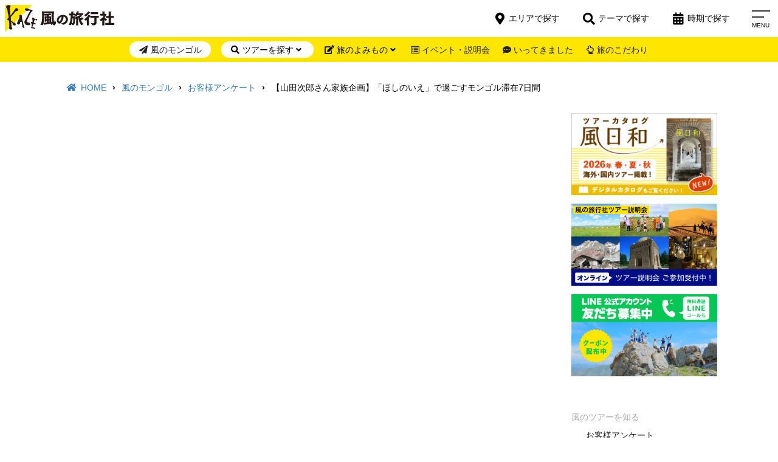

--- FILE ---
content_type: text/html; charset=UTF-8
request_url: https://www.kaze-travel.co.jp/user-voice/228170.html
body_size: 30253
content:
<!DOCTYPE html>
<html dir="ltr" lang="ja" prefix="og: https://ogp.me/ns#">
<head>
<meta charset="UTF-8" />
<meta name="viewport" content="width=device-width">
<meta name="format-detection" content="telephone=no"/>
<!-- Google Tag Manager -->
<script>(function(w,d,s,l,i){w[l]=w[l]||[];w[l].push({'gtm.start':
new Date().getTime(),event:'gtm.js'});var f=d.getElementsByTagName(s)[0],
j=d.createElement(s),dl=l!='dataLayer'?'&l='+l:'';j.async=true;j.src=
'https://www.googletagmanager.com/gtm.js?id='+i+dl;f.parentNode.insertBefore(j,f);
})(window,document,'script','dataLayer','GTM-K8K3QXM');</script>
<!-- End Google Tag Manager -->
<title>【山田次郎さん家族企画】「ほしのいえ」で過ごすモンゴル滞在7日間 | モンゴル | 風の旅行社</title>
	<style>img:is([sizes="auto" i], [sizes^="auto," i]) { contain-intrinsic-size: 3000px 1500px }</style>
	
		<!-- All in One SEO 4.8.9 - aioseo.com -->
	<meta name="description" content="子供を連れての海外旅行は初めてだったので、最初は心配だらけでした。もし忘れ物をしたら、、ケガをしたら、、誰かが" />
	<meta name="robots" content="max-image-preview:large" />
	<meta name="author" content="風の旅行社"/>
	<meta name="google-site-verification" content="QsaS47hcY5dDQB65VPl8ZrtJkfqPANWGLPD9fr4-u7U" />
	<link rel="canonical" href="https://www.kaze-travel.co.jp/user-voice/228170.html" />
	<meta name="generator" content="All in One SEO (AIOSEO) 4.8.9" />
		<meta property="og:locale" content="ja_JP" />
		<meta property="og:site_name" content="風の旅行社" />
		<meta property="og:type" content="article" />
		<meta property="og:title" content="【山田次郎さん家族企画】「ほしのいえ」で過ごすモンゴル滞在7日間 | モンゴル | 風の旅行社" />
		<meta property="og:description" content="子供を連れての海外旅行は初めてだったので、最初は心配だらけでした。もし忘れ物をしたら、、ケガをしたら、、誰かが" />
		<meta property="og:url" content="https://www.kaze-travel.co.jp/user-voice/228170.html" />
		<meta property="fb:app_id" content="337835736308514" />
		<meta property="fb:admins" content="100002043978100" />
		<meta property="og:image" content="https://www.kaze-travel.co.jp/wp-content/uploads/2019/06/ogp.png" />
		<meta property="og:image:secure_url" content="https://www.kaze-travel.co.jp/wp-content/uploads/2019/06/ogp.png" />
		<meta property="og:image:width" content="1200" />
		<meta property="og:image:height" content="630" />
		<meta property="article:published_time" content="2023-12-18T04:43:50+00:00" />
		<meta property="article:modified_time" content="2023-12-18T04:43:50+00:00" />
		<meta property="article:publisher" content="https://facebook.com/kazetravel" />
		<meta name="twitter:card" content="summary_large_image" />
		<meta name="twitter:site" content="@kazetravel" />
		<meta name="twitter:title" content="【山田次郎さん家族企画】「ほしのいえ」で過ごすモンゴル滞在7日間 | モンゴル | 風の旅行社" />
		<meta name="twitter:description" content="子供を連れての海外旅行は初めてだったので、最初は心配だらけでした。もし忘れ物をしたら、、ケガをしたら、、誰かが" />
		<meta name="twitter:image" content="https://www.kaze-travel.co.jp/wp-content/uploads/2019/06/ogp.png" />
		<script type="application/ld+json" class="aioseo-schema">
			{"@context":"https:\/\/schema.org","@graph":[{"@type":"BreadcrumbList","@id":"https:\/\/www.kaze-travel.co.jp\/user-voice\/228170.html#breadcrumblist","itemListElement":[{"@type":"ListItem","@id":"https:\/\/www.kaze-travel.co.jp#listItem","position":1,"name":"\u30db\u30fc\u30e0","item":"https:\/\/www.kaze-travel.co.jp","nextItem":{"@type":"ListItem","@id":"https:\/\/www.kaze-travel.co.jp\/user-voice#listItem","name":"\u304a\u5ba2\u69d8\u30a2\u30f3\u30b1\u30fc\u30c8"}},{"@type":"ListItem","@id":"https:\/\/www.kaze-travel.co.jp\/user-voice#listItem","position":2,"name":"\u304a\u5ba2\u69d8\u30a2\u30f3\u30b1\u30fc\u30c8","item":"https:\/\/www.kaze-travel.co.jp\/user-voice","nextItem":{"@type":"ListItem","@id":"https:\/\/www.kaze-travel.co.jp\/area\/mongol#listItem","name":"\u30e2\u30f3\u30b4\u30eb"},"previousItem":{"@type":"ListItem","@id":"https:\/\/www.kaze-travel.co.jp#listItem","name":"\u30db\u30fc\u30e0"}},{"@type":"ListItem","@id":"https:\/\/www.kaze-travel.co.jp\/area\/mongol#listItem","position":3,"name":"\u30e2\u30f3\u30b4\u30eb","item":"https:\/\/www.kaze-travel.co.jp\/area\/mongol","nextItem":{"@type":"ListItem","@id":"https:\/\/www.kaze-travel.co.jp\/user-voice\/228170.html#listItem","name":"\u3010\u5c71\u7530\u6b21\u90ce\u3055\u3093\u5bb6\u65cf\u4f01\u753b\u3011\u300c\u307b\u3057\u306e\u3044\u3048\u300d\u3067\u904e\u3054\u3059\u30e2\u30f3\u30b4\u30eb\u6ede\u57287\u65e5\u9593"},"previousItem":{"@type":"ListItem","@id":"https:\/\/www.kaze-travel.co.jp\/user-voice#listItem","name":"\u304a\u5ba2\u69d8\u30a2\u30f3\u30b1\u30fc\u30c8"}},{"@type":"ListItem","@id":"https:\/\/www.kaze-travel.co.jp\/user-voice\/228170.html#listItem","position":4,"name":"\u3010\u5c71\u7530\u6b21\u90ce\u3055\u3093\u5bb6\u65cf\u4f01\u753b\u3011\u300c\u307b\u3057\u306e\u3044\u3048\u300d\u3067\u904e\u3054\u3059\u30e2\u30f3\u30b4\u30eb\u6ede\u57287\u65e5\u9593","previousItem":{"@type":"ListItem","@id":"https:\/\/www.kaze-travel.co.jp\/area\/mongol#listItem","name":"\u30e2\u30f3\u30b4\u30eb"}}]},{"@type":"Organization","@id":"https:\/\/www.kaze-travel.co.jp\/#organization","name":"\u98a8\u306e\u65c5\u884c\u793e","description":"\u305d\u306e\u6642\u3001\u305d\u306e\u5834\u6240\u3067\u3057\u304b\u5473\u308f\u3048\u306a\u3044\u65c5\u3078","url":"https:\/\/www.kaze-travel.co.jp\/","telephone":"+81332285173","logo":{"@type":"ImageObject","url":"https:\/\/www.kaze-travel.co.jp\/wp-content\/uploads\/2025\/04\/kazelogo-5.jpg","@id":"https:\/\/www.kaze-travel.co.jp\/user-voice\/228170.html\/#organizationLogo","width":1121,"height":1121},"image":{"@id":"https:\/\/www.kaze-travel.co.jp\/user-voice\/228170.html\/#organizationLogo"},"sameAs":["https:\/\/instagram.com\/kazetravel","https:\/\/youtube.com\/kazetravel"]},{"@type":"Person","@id":"https:\/\/www.kaze-travel.co.jp\/author\/kaze#author","url":"https:\/\/www.kaze-travel.co.jp\/author\/kaze","name":"\u98a8\u306e\u65c5\u884c\u793e"},{"@type":"WebPage","@id":"https:\/\/www.kaze-travel.co.jp\/user-voice\/228170.html#webpage","url":"https:\/\/www.kaze-travel.co.jp\/user-voice\/228170.html","name":"\u3010\u5c71\u7530\u6b21\u90ce\u3055\u3093\u5bb6\u65cf\u4f01\u753b\u3011\u300c\u307b\u3057\u306e\u3044\u3048\u300d\u3067\u904e\u3054\u3059\u30e2\u30f3\u30b4\u30eb\u6ede\u57287\u65e5\u9593 | \u30e2\u30f3\u30b4\u30eb | \u98a8\u306e\u65c5\u884c\u793e","description":"\u5b50\u4f9b\u3092\u9023\u308c\u3066\u306e\u6d77\u5916\u65c5\u884c\u306f\u521d\u3081\u3066\u3060\u3063\u305f\u306e\u3067\u3001\u6700\u521d\u306f\u5fc3\u914d\u3060\u3089\u3051\u3067\u3057\u305f\u3002\u3082\u3057\u5fd8\u308c\u7269\u3092\u3057\u305f\u3089\u3001\u3001\u30b1\u30ac\u3092\u3057\u305f\u3089\u3001\u3001\u8ab0\u304b\u304c","inLanguage":"ja","isPartOf":{"@id":"https:\/\/www.kaze-travel.co.jp\/#website"},"breadcrumb":{"@id":"https:\/\/www.kaze-travel.co.jp\/user-voice\/228170.html#breadcrumblist"},"author":{"@id":"https:\/\/www.kaze-travel.co.jp\/author\/kaze#author"},"creator":{"@id":"https:\/\/www.kaze-travel.co.jp\/author\/kaze#author"},"datePublished":"2023-12-18T13:43:50+09:00","dateModified":"2023-12-18T13:43:50+09:00"},{"@type":"WebSite","@id":"https:\/\/www.kaze-travel.co.jp\/#website","url":"https:\/\/www.kaze-travel.co.jp\/","name":"\u98a8\u306e\u65c5\u884c\u793e","description":"\u305d\u306e\u6642\u3001\u305d\u306e\u5834\u6240\u3067\u3057\u304b\u5473\u308f\u3048\u306a\u3044\u65c5\u3078","inLanguage":"ja","publisher":{"@id":"https:\/\/www.kaze-travel.co.jp\/#organization"}}]}
		</script>
		<!-- All in One SEO -->

<link rel='dns-prefetch' href='//static.addtoany.com' />
<link rel='dns-prefetch' href='//www.kaze-travel.co.jp' />
<link rel='dns-prefetch' href='//use.fontawesome.com' />
		<!-- This site uses the Google Analytics by MonsterInsights plugin v9.9.0 - Using Analytics tracking - https://www.monsterinsights.com/ -->
		<!-- Note: MonsterInsights is not currently configured on this site. The site owner needs to authenticate with Google Analytics in the MonsterInsights settings panel. -->
					<!-- No tracking code set -->
				<!-- / Google Analytics by MonsterInsights -->
		<script type="text/javascript">
/* <![CDATA[ */
window._wpemojiSettings = {"baseUrl":"https:\/\/s.w.org\/images\/core\/emoji\/16.0.1\/72x72\/","ext":".png","svgUrl":"https:\/\/s.w.org\/images\/core\/emoji\/16.0.1\/svg\/","svgExt":".svg","source":{"concatemoji":"https:\/\/www.kaze-travel.co.jp\/wp-includes\/js\/wp-emoji-release.min.js?ver=8646a20c466b53dbd34b66c694d83a20"}};
/*! This file is auto-generated */
!function(s,n){var o,i,e;function c(e){try{var t={supportTests:e,timestamp:(new Date).valueOf()};sessionStorage.setItem(o,JSON.stringify(t))}catch(e){}}function p(e,t,n){e.clearRect(0,0,e.canvas.width,e.canvas.height),e.fillText(t,0,0);var t=new Uint32Array(e.getImageData(0,0,e.canvas.width,e.canvas.height).data),a=(e.clearRect(0,0,e.canvas.width,e.canvas.height),e.fillText(n,0,0),new Uint32Array(e.getImageData(0,0,e.canvas.width,e.canvas.height).data));return t.every(function(e,t){return e===a[t]})}function u(e,t){e.clearRect(0,0,e.canvas.width,e.canvas.height),e.fillText(t,0,0);for(var n=e.getImageData(16,16,1,1),a=0;a<n.data.length;a++)if(0!==n.data[a])return!1;return!0}function f(e,t,n,a){switch(t){case"flag":return n(e,"\ud83c\udff3\ufe0f\u200d\u26a7\ufe0f","\ud83c\udff3\ufe0f\u200b\u26a7\ufe0f")?!1:!n(e,"\ud83c\udde8\ud83c\uddf6","\ud83c\udde8\u200b\ud83c\uddf6")&&!n(e,"\ud83c\udff4\udb40\udc67\udb40\udc62\udb40\udc65\udb40\udc6e\udb40\udc67\udb40\udc7f","\ud83c\udff4\u200b\udb40\udc67\u200b\udb40\udc62\u200b\udb40\udc65\u200b\udb40\udc6e\u200b\udb40\udc67\u200b\udb40\udc7f");case"emoji":return!a(e,"\ud83e\udedf")}return!1}function g(e,t,n,a){var r="undefined"!=typeof WorkerGlobalScope&&self instanceof WorkerGlobalScope?new OffscreenCanvas(300,150):s.createElement("canvas"),o=r.getContext("2d",{willReadFrequently:!0}),i=(o.textBaseline="top",o.font="600 32px Arial",{});return e.forEach(function(e){i[e]=t(o,e,n,a)}),i}function t(e){var t=s.createElement("script");t.src=e,t.defer=!0,s.head.appendChild(t)}"undefined"!=typeof Promise&&(o="wpEmojiSettingsSupports",i=["flag","emoji"],n.supports={everything:!0,everythingExceptFlag:!0},e=new Promise(function(e){s.addEventListener("DOMContentLoaded",e,{once:!0})}),new Promise(function(t){var n=function(){try{var e=JSON.parse(sessionStorage.getItem(o));if("object"==typeof e&&"number"==typeof e.timestamp&&(new Date).valueOf()<e.timestamp+604800&&"object"==typeof e.supportTests)return e.supportTests}catch(e){}return null}();if(!n){if("undefined"!=typeof Worker&&"undefined"!=typeof OffscreenCanvas&&"undefined"!=typeof URL&&URL.createObjectURL&&"undefined"!=typeof Blob)try{var e="postMessage("+g.toString()+"("+[JSON.stringify(i),f.toString(),p.toString(),u.toString()].join(",")+"));",a=new Blob([e],{type:"text/javascript"}),r=new Worker(URL.createObjectURL(a),{name:"wpTestEmojiSupports"});return void(r.onmessage=function(e){c(n=e.data),r.terminate(),t(n)})}catch(e){}c(n=g(i,f,p,u))}t(n)}).then(function(e){for(var t in e)n.supports[t]=e[t],n.supports.everything=n.supports.everything&&n.supports[t],"flag"!==t&&(n.supports.everythingExceptFlag=n.supports.everythingExceptFlag&&n.supports[t]);n.supports.everythingExceptFlag=n.supports.everythingExceptFlag&&!n.supports.flag,n.DOMReady=!1,n.readyCallback=function(){n.DOMReady=!0}}).then(function(){return e}).then(function(){var e;n.supports.everything||(n.readyCallback(),(e=n.source||{}).concatemoji?t(e.concatemoji):e.wpemoji&&e.twemoji&&(t(e.twemoji),t(e.wpemoji)))}))}((window,document),window._wpemojiSettings);
/* ]]> */
</script>
<style id='wp-emoji-styles-inline-css' type='text/css'>

	img.wp-smiley, img.emoji {
		display: inline !important;
		border: none !important;
		box-shadow: none !important;
		height: 1em !important;
		width: 1em !important;
		margin: 0 0.07em !important;
		vertical-align: -0.1em !important;
		background: none !important;
		padding: 0 !important;
	}
</style>
<link rel='stylesheet' id='wp-block-library-css' href='https://www.kaze-travel.co.jp/wp-includes/css/dist/block-library/style.min.css?ver=8646a20c466b53dbd34b66c694d83a20' type='text/css' media='all' />
<style id='classic-theme-styles-inline-css' type='text/css'>
/*! This file is auto-generated */
.wp-block-button__link{color:#fff;background-color:#32373c;border-radius:9999px;box-shadow:none;text-decoration:none;padding:calc(.667em + 2px) calc(1.333em + 2px);font-size:1.125em}.wp-block-file__button{background:#32373c;color:#fff;text-decoration:none}
</style>
<style id='global-styles-inline-css' type='text/css'>
:root{--wp--preset--aspect-ratio--square: 1;--wp--preset--aspect-ratio--4-3: 4/3;--wp--preset--aspect-ratio--3-4: 3/4;--wp--preset--aspect-ratio--3-2: 3/2;--wp--preset--aspect-ratio--2-3: 2/3;--wp--preset--aspect-ratio--16-9: 16/9;--wp--preset--aspect-ratio--9-16: 9/16;--wp--preset--color--black: #000000;--wp--preset--color--cyan-bluish-gray: #abb8c3;--wp--preset--color--white: #ffffff;--wp--preset--color--pale-pink: #f78da7;--wp--preset--color--vivid-red: #cf2e2e;--wp--preset--color--luminous-vivid-orange: #ff6900;--wp--preset--color--luminous-vivid-amber: #fcb900;--wp--preset--color--light-green-cyan: #7bdcb5;--wp--preset--color--vivid-green-cyan: #00d084;--wp--preset--color--pale-cyan-blue: #8ed1fc;--wp--preset--color--vivid-cyan-blue: #0693e3;--wp--preset--color--vivid-purple: #9b51e0;--wp--preset--gradient--vivid-cyan-blue-to-vivid-purple: linear-gradient(135deg,rgba(6,147,227,1) 0%,rgb(155,81,224) 100%);--wp--preset--gradient--light-green-cyan-to-vivid-green-cyan: linear-gradient(135deg,rgb(122,220,180) 0%,rgb(0,208,130) 100%);--wp--preset--gradient--luminous-vivid-amber-to-luminous-vivid-orange: linear-gradient(135deg,rgba(252,185,0,1) 0%,rgba(255,105,0,1) 100%);--wp--preset--gradient--luminous-vivid-orange-to-vivid-red: linear-gradient(135deg,rgba(255,105,0,1) 0%,rgb(207,46,46) 100%);--wp--preset--gradient--very-light-gray-to-cyan-bluish-gray: linear-gradient(135deg,rgb(238,238,238) 0%,rgb(169,184,195) 100%);--wp--preset--gradient--cool-to-warm-spectrum: linear-gradient(135deg,rgb(74,234,220) 0%,rgb(151,120,209) 20%,rgb(207,42,186) 40%,rgb(238,44,130) 60%,rgb(251,105,98) 80%,rgb(254,248,76) 100%);--wp--preset--gradient--blush-light-purple: linear-gradient(135deg,rgb(255,206,236) 0%,rgb(152,150,240) 100%);--wp--preset--gradient--blush-bordeaux: linear-gradient(135deg,rgb(254,205,165) 0%,rgb(254,45,45) 50%,rgb(107,0,62) 100%);--wp--preset--gradient--luminous-dusk: linear-gradient(135deg,rgb(255,203,112) 0%,rgb(199,81,192) 50%,rgb(65,88,208) 100%);--wp--preset--gradient--pale-ocean: linear-gradient(135deg,rgb(255,245,203) 0%,rgb(182,227,212) 50%,rgb(51,167,181) 100%);--wp--preset--gradient--electric-grass: linear-gradient(135deg,rgb(202,248,128) 0%,rgb(113,206,126) 100%);--wp--preset--gradient--midnight: linear-gradient(135deg,rgb(2,3,129) 0%,rgb(40,116,252) 100%);--wp--preset--font-size--small: 13px;--wp--preset--font-size--medium: 20px;--wp--preset--font-size--large: 36px;--wp--preset--font-size--x-large: 42px;--wp--preset--spacing--20: 0.44rem;--wp--preset--spacing--30: 0.67rem;--wp--preset--spacing--40: 1rem;--wp--preset--spacing--50: 1.5rem;--wp--preset--spacing--60: 2.25rem;--wp--preset--spacing--70: 3.38rem;--wp--preset--spacing--80: 5.06rem;--wp--preset--shadow--natural: 6px 6px 9px rgba(0, 0, 0, 0.2);--wp--preset--shadow--deep: 12px 12px 50px rgba(0, 0, 0, 0.4);--wp--preset--shadow--sharp: 6px 6px 0px rgba(0, 0, 0, 0.2);--wp--preset--shadow--outlined: 6px 6px 0px -3px rgba(255, 255, 255, 1), 6px 6px rgba(0, 0, 0, 1);--wp--preset--shadow--crisp: 6px 6px 0px rgba(0, 0, 0, 1);}:where(.is-layout-flex){gap: 0.5em;}:where(.is-layout-grid){gap: 0.5em;}body .is-layout-flex{display: flex;}.is-layout-flex{flex-wrap: wrap;align-items: center;}.is-layout-flex > :is(*, div){margin: 0;}body .is-layout-grid{display: grid;}.is-layout-grid > :is(*, div){margin: 0;}:where(.wp-block-columns.is-layout-flex){gap: 2em;}:where(.wp-block-columns.is-layout-grid){gap: 2em;}:where(.wp-block-post-template.is-layout-flex){gap: 1.25em;}:where(.wp-block-post-template.is-layout-grid){gap: 1.25em;}.has-black-color{color: var(--wp--preset--color--black) !important;}.has-cyan-bluish-gray-color{color: var(--wp--preset--color--cyan-bluish-gray) !important;}.has-white-color{color: var(--wp--preset--color--white) !important;}.has-pale-pink-color{color: var(--wp--preset--color--pale-pink) !important;}.has-vivid-red-color{color: var(--wp--preset--color--vivid-red) !important;}.has-luminous-vivid-orange-color{color: var(--wp--preset--color--luminous-vivid-orange) !important;}.has-luminous-vivid-amber-color{color: var(--wp--preset--color--luminous-vivid-amber) !important;}.has-light-green-cyan-color{color: var(--wp--preset--color--light-green-cyan) !important;}.has-vivid-green-cyan-color{color: var(--wp--preset--color--vivid-green-cyan) !important;}.has-pale-cyan-blue-color{color: var(--wp--preset--color--pale-cyan-blue) !important;}.has-vivid-cyan-blue-color{color: var(--wp--preset--color--vivid-cyan-blue) !important;}.has-vivid-purple-color{color: var(--wp--preset--color--vivid-purple) !important;}.has-black-background-color{background-color: var(--wp--preset--color--black) !important;}.has-cyan-bluish-gray-background-color{background-color: var(--wp--preset--color--cyan-bluish-gray) !important;}.has-white-background-color{background-color: var(--wp--preset--color--white) !important;}.has-pale-pink-background-color{background-color: var(--wp--preset--color--pale-pink) !important;}.has-vivid-red-background-color{background-color: var(--wp--preset--color--vivid-red) !important;}.has-luminous-vivid-orange-background-color{background-color: var(--wp--preset--color--luminous-vivid-orange) !important;}.has-luminous-vivid-amber-background-color{background-color: var(--wp--preset--color--luminous-vivid-amber) !important;}.has-light-green-cyan-background-color{background-color: var(--wp--preset--color--light-green-cyan) !important;}.has-vivid-green-cyan-background-color{background-color: var(--wp--preset--color--vivid-green-cyan) !important;}.has-pale-cyan-blue-background-color{background-color: var(--wp--preset--color--pale-cyan-blue) !important;}.has-vivid-cyan-blue-background-color{background-color: var(--wp--preset--color--vivid-cyan-blue) !important;}.has-vivid-purple-background-color{background-color: var(--wp--preset--color--vivid-purple) !important;}.has-black-border-color{border-color: var(--wp--preset--color--black) !important;}.has-cyan-bluish-gray-border-color{border-color: var(--wp--preset--color--cyan-bluish-gray) !important;}.has-white-border-color{border-color: var(--wp--preset--color--white) !important;}.has-pale-pink-border-color{border-color: var(--wp--preset--color--pale-pink) !important;}.has-vivid-red-border-color{border-color: var(--wp--preset--color--vivid-red) !important;}.has-luminous-vivid-orange-border-color{border-color: var(--wp--preset--color--luminous-vivid-orange) !important;}.has-luminous-vivid-amber-border-color{border-color: var(--wp--preset--color--luminous-vivid-amber) !important;}.has-light-green-cyan-border-color{border-color: var(--wp--preset--color--light-green-cyan) !important;}.has-vivid-green-cyan-border-color{border-color: var(--wp--preset--color--vivid-green-cyan) !important;}.has-pale-cyan-blue-border-color{border-color: var(--wp--preset--color--pale-cyan-blue) !important;}.has-vivid-cyan-blue-border-color{border-color: var(--wp--preset--color--vivid-cyan-blue) !important;}.has-vivid-purple-border-color{border-color: var(--wp--preset--color--vivid-purple) !important;}.has-vivid-cyan-blue-to-vivid-purple-gradient-background{background: var(--wp--preset--gradient--vivid-cyan-blue-to-vivid-purple) !important;}.has-light-green-cyan-to-vivid-green-cyan-gradient-background{background: var(--wp--preset--gradient--light-green-cyan-to-vivid-green-cyan) !important;}.has-luminous-vivid-amber-to-luminous-vivid-orange-gradient-background{background: var(--wp--preset--gradient--luminous-vivid-amber-to-luminous-vivid-orange) !important;}.has-luminous-vivid-orange-to-vivid-red-gradient-background{background: var(--wp--preset--gradient--luminous-vivid-orange-to-vivid-red) !important;}.has-very-light-gray-to-cyan-bluish-gray-gradient-background{background: var(--wp--preset--gradient--very-light-gray-to-cyan-bluish-gray) !important;}.has-cool-to-warm-spectrum-gradient-background{background: var(--wp--preset--gradient--cool-to-warm-spectrum) !important;}.has-blush-light-purple-gradient-background{background: var(--wp--preset--gradient--blush-light-purple) !important;}.has-blush-bordeaux-gradient-background{background: var(--wp--preset--gradient--blush-bordeaux) !important;}.has-luminous-dusk-gradient-background{background: var(--wp--preset--gradient--luminous-dusk) !important;}.has-pale-ocean-gradient-background{background: var(--wp--preset--gradient--pale-ocean) !important;}.has-electric-grass-gradient-background{background: var(--wp--preset--gradient--electric-grass) !important;}.has-midnight-gradient-background{background: var(--wp--preset--gradient--midnight) !important;}.has-small-font-size{font-size: var(--wp--preset--font-size--small) !important;}.has-medium-font-size{font-size: var(--wp--preset--font-size--medium) !important;}.has-large-font-size{font-size: var(--wp--preset--font-size--large) !important;}.has-x-large-font-size{font-size: var(--wp--preset--font-size--x-large) !important;}
:where(.wp-block-post-template.is-layout-flex){gap: 1.25em;}:where(.wp-block-post-template.is-layout-grid){gap: 1.25em;}
:where(.wp-block-columns.is-layout-flex){gap: 2em;}:where(.wp-block-columns.is-layout-grid){gap: 2em;}
:root :where(.wp-block-pullquote){font-size: 1.5em;line-height: 1.6;}
</style>
<link rel='stylesheet' id='contact-form-7-css' href='https://www.kaze-travel.co.jp/wp-content/plugins/contact-form-7/includes/css/styles.css?ver=6.1.3' type='text/css' media='all' />
<link rel='stylesheet' id='responsive-lightbox-tosrus-css' href='https://www.kaze-travel.co.jp/wp-content/plugins/responsive-lightbox/assets/tosrus/jquery.tosrus.min.css?ver=2.5.0' type='text/css' media='all' />
<link rel='stylesheet' id='style-css' href='https://www.kaze-travel.co.jp/wp-content/themes/kaze-travel-theme/style.css?ver=8646a20c466b53dbd34b66c694d83a20' type='text/css' media='all' />
<link rel='stylesheet' id='font-awesome-css' href='https://use.fontawesome.com/releases/v5.3.1/css/all.css?ver=8646a20c466b53dbd34b66c694d83a20' type='text/css' media='all' />
<link rel='stylesheet' id='kz-style-css' href='https://www.kaze-travel.co.jp/wp-content/themes/kaze-travel-theme-child/style.css?ver=1.0' type='text/css' media='all' />
<link rel='stylesheet' id='slider-style-css' href='https://www.kaze-travel.co.jp/wp-content/themes/kaze-travel-theme/assets/vendor/slick/slick.css?ver=8646a20c466b53dbd34b66c694d83a20' type='text/css' media='all' />
<link rel='stylesheet' id='slider-theme-style-css' href='https://www.kaze-travel.co.jp/wp-content/themes/kaze-travel-theme/assets/vendor/slick/slick-theme.css?ver=8646a20c466b53dbd34b66c694d83a20' type='text/css' media='all' />
<link rel='stylesheet' id='remodel-style-css' href='https://www.kaze-travel.co.jp/wp-content/themes/kaze-travel-theme/assets/vendor/remodel/remodal.css?ver=8646a20c466b53dbd34b66c694d83a20' type='text/css' media='all' />
<link rel='stylesheet' id='remodel-theme-style-css' href='https://www.kaze-travel.co.jp/wp-content/themes/kaze-travel-theme/assets/vendor/remodel/remodal-kz-theme.css?ver=8646a20c466b53dbd34b66c694d83a20' type='text/css' media='all' />
<link rel='stylesheet' id='voice-style-css' href='https://www.kaze-travel.co.jp/wp-content/themes/kaze-travel-theme/assets/css/voice.css?ver=1.0' type='text/css' media='all' />
<link rel='stylesheet' id='dlsellerStyleSheets-css' href='https://www.kaze-travel.co.jp/wp-content/plugins/wcex_dlseller/dlseller.css?ver=8646a20c466b53dbd34b66c694d83a20' type='text/css' media='all' />
<link rel='stylesheet' id='simple-favorites-css' href='https://www.kaze-travel.co.jp/wp-content/plugins/favorites/assets/css/favorites.css?ver=2.3.6' type='text/css' media='all' />
<link rel='stylesheet' id='usces_default_css-css' href='https://www.kaze-travel.co.jp/wp-content/plugins/usc-e-shop/css/usces_default.css?ver=2.11.27.2601211' type='text/css' media='all' />
<link rel='stylesheet' id='dashicons-css' href='https://www.kaze-travel.co.jp/wp-includes/css/dashicons.min.css?ver=8646a20c466b53dbd34b66c694d83a20' type='text/css' media='all' />
<link rel='stylesheet' id='usces_cart_css-css' href='https://www.kaze-travel.co.jp/wp-content/plugins/usc-e-shop/css/usces_cart.css?ver=2.11.27.2601211' type='text/css' media='all' />
<link rel='stylesheet' id='addtoany-css' href='https://www.kaze-travel.co.jp/wp-content/plugins/add-to-any/addtoany.min.css?ver=1.16' type='text/css' media='all' />
<link rel='stylesheet' id='cf7cf-style-css' href='https://www.kaze-travel.co.jp/wp-content/plugins/cf7-conditional-fields/style.css?ver=2.6.6' type='text/css' media='all' />
<script type="text/javascript" src="https://www.kaze-travel.co.jp/wp-includes/js/jquery/jquery.min.js?ver=3.7.1" id="jquery-core-js"></script>
<script type="text/javascript" src="https://www.kaze-travel.co.jp/wp-includes/js/jquery/jquery-migrate.min.js?ver=3.4.1" id="jquery-migrate-js"></script>
<script type="text/javascript" id="addtoany-core-js-before">
/* <![CDATA[ */
window.a2a_config=window.a2a_config||{};a2a_config.callbacks=[];a2a_config.overlays=[];a2a_config.templates={};a2a_localize = {
	Share: "共有",
	Save: "ブックマーク",
	Subscribe: "購読",
	Email: "メール",
	Bookmark: "ブックマーク",
	ShowAll: "すべて表示する",
	ShowLess: "小さく表示する",
	FindServices: "サービスを探す",
	FindAnyServiceToAddTo: "追加するサービスを今すぐ探す",
	PoweredBy: "Powered by",
	ShareViaEmail: "メールでシェアする",
	SubscribeViaEmail: "メールで購読する",
	BookmarkInYourBrowser: "ブラウザにブックマーク",
	BookmarkInstructions: "このページをブックマークするには、 Ctrl+D または \u2318+D を押下。",
	AddToYourFavorites: "お気に入りに追加",
	SendFromWebOrProgram: "任意のメールアドレスまたはメールプログラムから送信",
	EmailProgram: "メールプログラム",
	More: "詳細&#8230;",
	ThanksForSharing: "共有ありがとうございます !",
	ThanksForFollowing: "フォローありがとうございます !"
};
/* ]]> */
</script>
<script type="text/javascript" defer src="https://static.addtoany.com/menu/page.js" id="addtoany-core-js"></script>
<script type="text/javascript" defer src="https://www.kaze-travel.co.jp/wp-content/plugins/add-to-any/addtoany.min.js?ver=1.1" id="addtoany-jquery-js"></script>
<script type="text/javascript" src="https://www.kaze-travel.co.jp/wp-content/plugins/responsive-lightbox/assets/infinitescroll/infinite-scroll.pkgd.min.js?ver=4.0.1" id="responsive-lightbox-infinite-scroll-js"></script>
<script type="text/javascript" src="https://www.kaze-travel.co.jp/wp-content/themes/kaze-travel-theme/assets/js/front.js?ver=1.0" id="kz-js-js"></script>
<script type="text/javascript" src="https://www.kaze-travel.co.jp/wp-content/themes/kaze-travel-theme/assets/vendor/slick/slick.min.js?ver=1.0" id="slider-js-js"></script>
<script type="text/javascript" src="https://www.kaze-travel.co.jp/wp-content/themes/kaze-travel-theme/assets/vendor/remodel/remodal.min.js?ver=1.0" id="remodel-js-js"></script>
<script type="text/javascript" id="favorites-js-extra">
/* <![CDATA[ */
var favorites_data = {"ajaxurl":"https:\/\/www.kaze-travel.co.jp\/wp-admin\/admin-ajax.php","nonce":"9bc526846d","favorite":"<i class=\"before fas fa-heart\"><\/i>\u304a\u6c17\u306b\u5165\u308a\u767b\u9332<i class=\"after fas fa-angle-right\"><\/i>","favorited":"<i class=\"before fas fa-check\"><\/i>\u304a\u6c17\u306b\u5165\u308a\u767b\u9332\u89e3\u9664<i class=\"after fas fa-angle-right\"><\/i>","includecount":"","indicate_loading":"","loading_text":"Loading","loading_image":"","loading_image_active":"","loading_image_preload":"","cache_enabled":"1","button_options":{"button_type":"custom","custom_colors":false,"box_shadow":false,"include_count":false,"default":{"background_default":false,"border_default":false,"text_default":false,"icon_default":false,"count_default":false},"active":{"background_active":false,"border_active":false,"text_active":false,"icon_active":false,"count_active":false}},"authentication_modal_content":"<p>\u304a\u6c17\u306b\u5165\u308a\u3092\u8ffd\u52a0\u3059\u308b\u306b\u306f\u30ed\u30b0\u30a4\u30f3\u3057\u3066\u304f\u3060\u3055\u3044\u3002<\/p><p><a href=\"#\" data-favorites-modal-close>\u3053\u306e\u901a\u77e5\u3092\u975e\u8868\u793a\u306b\u3059\u308b<\/a><\/p>","authentication_redirect":"","dev_mode":"","logged_in":"","user_id":"0","authentication_redirect_url":"https:\/\/www.kaze-travel.co.jp\/wp-login.php"};
/* ]]> */
</script>
<script type="text/javascript" src="https://www.kaze-travel.co.jp/wp-content/plugins/favorites/assets/js/favorites.min.js?ver=2.3.6" id="favorites-js"></script>
<link rel="https://api.w.org/" href="https://www.kaze-travel.co.jp/wp-json/" /><link rel="EditURI" type="application/rsd+xml" title="RSD" href="https://www.kaze-travel.co.jp/xmlrpc.php?rsd" />

<link rel='shortlink' href='https://www.kaze-travel.co.jp/?p=466091' />
<link rel="alternate" title="oEmbed (JSON)" type="application/json+oembed" href="https://www.kaze-travel.co.jp/wp-json/oembed/1.0/embed?url=https%3A%2F%2Fwww.kaze-travel.co.jp%2Fuser-voice%2F228170.html" />
<link rel="alternate" title="oEmbed (XML)" type="text/xml+oembed" href="https://www.kaze-travel.co.jp/wp-json/oembed/1.0/embed?url=https%3A%2F%2Fwww.kaze-travel.co.jp%2Fuser-voice%2F228170.html&#038;format=xml" />
			<!-- WCEX_Google_Analytics_4 plugins -->
			<!-- Global site tag (gtag.js) - Google Analytics -->
			<script async src="https://www.googletagmanager.com/gtag/js?id=G-4N8264MN7C"></script>
			<script>
				window.dataLayer = window.dataLayer || [];
				function gtag(){dataLayer.push(arguments);}
				gtag('js', new Date());

				gtag('config', 'G-4N8264MN7C');
			</script>
						<!-- WCEX_Google_Analytics_4 plugins -->
			<script>
				gtag('event', 'page_view');
			</script>
			<link rel="icon" href="https://www.kaze-travel.co.jp/wp-content/uploads/2019/06/cropped-favicon-1-32x32.png" sizes="32x32" />
<link rel="icon" href="https://www.kaze-travel.co.jp/wp-content/uploads/2019/06/cropped-favicon-1-192x192.png" sizes="192x192" />
<link rel="apple-touch-icon" href="https://www.kaze-travel.co.jp/wp-content/uploads/2019/06/cropped-favicon-1-180x180.png" />
<meta name="msapplication-TileImage" content="https://www.kaze-travel.co.jp/wp-content/uploads/2019/06/cropped-favicon-1-270x270.png" />
		<style type="text/css" id="wp-custom-css">
			/* youtube埋め込み */
.youtube-short iframe {
  position: relative;
	aspect-ratio: 9 /16;
}
.youtube-short {
  height: 100%;
  margin: 0 auto;
  overflow: visible;
  padding-bottom: 0;
  width: 300px; 
}
/* 終わりyoutube */

#mn-win-2025 dt {
	font-weight:600; 
	font-size:1.1em;
	color:#1f8fdd;
}
#mn-win-2025.lead {font-size:1.1em;}
.mn-win-tour h4 {
  background-image: linear-gradient(170deg, #29acee, #d8fff6);
	padding:5px 1em !important;
	color: #fff;
	font-weight:600;
	margin-bottom:0;
}
.mn-win-tour h4:before {
	content:"\f024";
	font-family: "Font Awesome 5 Free";
	font-weight:600;
	padding-right:0.5em;
	color: #ff0046;
}

.mn-win-tour .tour-detail{
	padding-top: 1em;
}

/*エリアトップ一時お知らせ（ネパール用）*/
.notice-temporary {
	background-color: #fff;
	padding:0.6em 1em;
	margin-bottom:1.5em;
	max-width:864px;
	border-radius:6px;
	font-size:1.1em;
  font-weight: 600;	
	color:var(--kzblue);
	border: 6px solid #ffcccc;
}
.service .notice-temporary {
	margin: 2em 0 0;
	max-width: unset;
	background-color: #fff;
}

@media print, screen and (min-width: 64em) {
.notice-temporary {
	margin-left:10%;
}
}

/*早割アイコンサイズ調整*/
#item-detail-info .item-tour-icon img {
    width: auto;
		max-height: 70px;
}

@media print, screen and (min-width: 64em) {
    #item-detail-info .item-tour-icon {
        margin-left: 0;
			  display: flex;
        align-items: flex-start;
    }
#item-detail-info .item-tour-icon img  {
		max-height: 90px;
}
}


/*つむじかぜ style.cssに反映済み*/
#mailmagazine #event a,
#mailmagazine #tv a {
font-size:1.2em;
font-weight:bold;
}
#mailmagazine  a,
#mailmagazine  a {
font-size:1em;
}


/*ツアーグランプリアイコン表示*/

.itemlist_showicon_prix .tour-image .sp:before {
	content:"";
	background-image: url("wp-content/uploads/2025/07/tour_grand_prix2025_mark_color-249x300.png");
	position:absolute;
	width:60px;
  height:65px;
	left:-10px;
	top:-10px;
	background-size: contain;
background-repeat: no-repeat;
	filter: drop-shadow(2px 2px 1px #666);
}
	
@media screen and (min-width: 48.875em) {
.itemlist_showicon_prix .tour-image .pc:before {
	content:"";
	background-image: url("wp-content/uploads/2025/07/tour_grand_prix2025_mark_color-249x300.png");
	position:absolute;
	width:110px;
  height:110px;
	left:10px;
	top:10px;
	background-size: contain;
background-repeat: no-repeat;
	filter: drop-shadow(2px 2px 1px #666);
}
}



/*style.css記載済み*/
#item-detail-info time:first-child {
    text-align: left;
    min-width: 8em;
}
/*FAQ*/
.common_border_box .faq_li,
.common_border_box .faq_li {
	margin-left:0;
	margin-bottom: 0;
	line-height: 1.5;
}
.common_border_box .faq_li li {
	margin-bottom: 0;
}
.faq_box .faq_a p,
.faq_box .faq_a dl {
	padding: 1em 1em 1em 3em;
}

/*ツアーページ印刷PDF*/
@media print{
	
	#item-basic-info, #item-detail-info { margin: 1em 0 ;}
	#item-basic-info .ibi-contents { padding:0; text-align:center; }
	#item-basic-info .ibi-title { position: static;	display: block; margin: auto; padding:0; }
	#item-basic-info .ibi-contents.ibi-dep-date { width: 40% ;}
	#item-basic-info .ibi-contents.ibi-price,
	#item-basic-info .ibi-dep-place { width: 30% ;}
	#item-detail-info, 
	#item-basic-info { padding: 0 1em; }
	#item-detail-info .item-content-inner { padding-bottom: 1em ;}
	
	#item-detail-info .tab_list { margin-top:5px; }
	#item-detail-info #content_wrapper .tab_list ul li { margin-left: 0;}
	#point .detail-title { display:none; }
	#point .item-tour-point { line-height:1.4; }
	#point .item-tour-text br,
	#point .item-tour-text iframe
	{ display:none; }
	#point .item-tour-icon { zoom :0.6; }
	#point h3, #point h4, #point h5, #point h6, #point .blog-list-2, #point .blog-list-3, #point .blog-list, #point .item-trekking-level-description { display: none; }
	#point .profile-list  .entry-content { margin:0; }
	#point .profile-list .profile-col { padding :15px;}
	.profile-list .profile-name,
	.profile-list .profile-desc {
		margin-top:0;
		margin-bottom:0;
		padding-top: 0;
		padding-bottom: 0;
		border-top: 0;
	}

	.profile-list .pic_item { display:none; }
	#item-detail-info .profile-list .profile-name { font-size:16px;}
		.profile-desc p { font-size:0.9em; }
	
	#point .trekking-level,
	#point .horse-riding-level {width:33%;}
	#point .trekking-level,	#point .horse-riding-level {border-right:1px solid #00a890;}
		#point .trekking-level:last-child,
	#point .horse-riding-level:last-child {border-right:0;}
	.horse-riding-level-content a { display: none;}	
	
	#schedule .kzicon { zoom :0.7; }
	#schedule td.sche-meal .meal-icon { margin: 0; }
	#schedule .sche-city { margin-bottom:0.2em; color:#001484;}
	#schedule .sc-list { line-height: 1.2; }
	#schedule td.sche-detail { padding:0.2em 1em; }
	
	#departure td.departure-date { width:12em; }
	#departure td.tour-price { width:8em; }
	#departure td.departure-place { width:10em; }
	#departure td.tour-status  { width:calc( 100% - 30em ); }
	#departure .status-desc { padding-top: 0; font-size :11.5px; line-height: 1.5; }
	#conditions { line-height: 1.2; }
	#content.item-page.service { margin-top:40px }
	#content.item-page.service::before {
		content:"風の旅行社";
		position: absolute;
		background-color: #ffe600;
		width:100%;
		height:30px;
		top:0px;
		text-align: center;
		padding:4px;
		font-size:12px;
	}
	#content.item-page.service::after {
		content:"";
		position: absolute;
		background-image: url(https://www.kaze-travel.co.jp/wp-content/uploads/2025/03/kazetravel-infomation.jpg);
		width:calc(100% - 2em);
		left: 1em;
		right:1em;
		height:25%;
		background-repeat:no-repeat;
		background-size:contain;
	}
}
/*ツアーページ印刷PDF　終わり*/



	/*受注型ツアー分岐 20250328*/

#point .ordermade,
#schedule.ordermade,
#departure.ordermade,
#conditions.ordermade {
	display: none;
}


#tsumujikaze_friend a {
    color: #222;
    text-decoration: none;
}
#tsumujikaze_friend .tour-title {
    margin-bottom: 5px;
    font-size: 16px;
    font-size: 1rem;
    font-weight: 600;
}
#tsumujikaze_friend .tour-sub-title {
	margin-bottom:0;
}
#tsumujikaze_friend .friend-info {
	display: flex;
}
#tsumujikaze_friend .friend-info span {
	padding-right:1em;
}
#tsumujikaze_friend .friend-col .main-comment-label span {
    position: relative;
    display: inline-block;
    margin-bottom: .5em;
    padding: 0 .5em 0 .5em;
    background-color: #000;
    color: #fff;
    font-size: 0.8rem;
}
#tsumujikaze_friend .friend-col .comment-col:nth-child(odd) {
    background-color: #fffbd5;
	padding:1em;
}
#tsumujikaze_friend .main-comment-content {
	margin:0;
}



.footer-company-info .footer-sns {
	width:100%;
}
.footer-company-info .footer-sns li  {
	width:20% !important;
}

.common.ta_center td {
	text-align:center;
}
.img_r,
.img_l {
	margin: 1em auto; 
	float: none; 
	text-align: center;
	font-size:0.85em;
	color: #777;
}

/*グローバル変数*/
:root {
  --kzyellow: #ffe600;
	--kzblue: #001cb5;
	--kzdarkblue: #001583;
}
/*変数で色指定*/
.kz-yellow {
  color: var(--kzyellow);
}
.kz-blue {
  color: var(--kzblue);
}
.kz-darkblue {
  color: var(--kzdarkblue);
}

.common_dark_box {
	background-color: #999;
	padding: 10px;
	color: #fff;
}


.tourlist span {
	display: block;
	margin-left:30px;
}

blockquote {
	font-size:1em;
	margin:1.5em;
}

/* 見出し装飾 */
.line-g1 {
	position:relative;
	z-index:1;
}
.line-g1::before {
	content:"";
	position:absolute;
	z-index:-1;
	background-image:url(https://www.kaze-travel.co.jp/wp-content/uploads/2025/01/line-grunge-1.png);
	width:100px;
	height:20px;
	bottom:-0.3em;
	right: calc( 50% - 65px );
	background-size: contain;
	background-repeat:no-repeat;
background-color:rgba(255,255,255,0.5);
background-blend-mode:lighten;	
}

/* ツアーページたびともアイコン animation */
.fuwafuwa {	
	position:relative;
	display: inline-block;
}
.fuwafuwa::after {
	position:absolute;
	display: inline-block;
	bottom: -23px ;
	left:30px;
  font-family: "Font Awesome 5 Free";
  font-weight: 600;
  content: "\f107";
  color: red;
	width:8px;
}
@media screen and (min-width: 48.875em) {
.fuwafuwa::after {
	bottom: -33px ;
	font-size: 1.4rem;
	left:31px;
	transform: translateX(-50%);
}
}
.fuwafuwa::after {
-webkit-animation:fuwafuwa 3s infinite linear alternate;
animation:fuwafuwa 1.5s infinite linear alternate;
}
@-webkit-keyframes fuwafuwa {
0% {-webkit-transform:translate(0, 0);}
50% {-webkit-transform:translate(0, -5px);}
100% {-webkit-transform:translate(0, 0);}
}

@keyframes fuwafuwa {
0% {transform:translate(0, 0);}
50% {transform:translate(0, -5px);}
100% {transform:translate(0, 0);}
}
/*animationここまで*/

.contactadd-detail-tel .linecall img {
	width: 1.4em;
  margin-left: 5px;
  vertical-align: middle;
}

.contactadd-detail-tel .linecall {
	font-size: 0.85em;
		line-height: 3;
}
.contactadd-detail-tel .linecall .button {
    background-color: #f2f2f2;
    padding: 0.5em 2em;
    margin: 0;
}
.contactadd-detail-tel {
	text-align: center;
}

.contactadd-title .fa-phone {
transform: scale(-1, 1);
}
@media screen and (min-width: 48.875em) {
.contactadd-detail-tel {
		line-height: 3;
}
}

#mailmagazine h4::before {
	content: "★";
	color: red;
	padding-right:0.2em;
}

/*つむじかぜ*/
.backnumber-single {
	max-width: 800px;
	margin: auto;
}
.backnumber-single .entry-meta {
	text-align:right;
	margin: 0;
}
.backnumber-single section {
	margin-bottom:80px;
}
.backnumber-single h2 {
 border-bottom: 5px solid #d8d8d8; 
	margin-bottom: 1.5em;
}
#mailmagazine .tsumuji_index {
	padding:1em 2em;
}
#mailmagazine .tsumuji_index a {
	font-weight:normal;
	font-size:1em;
}
#mailmagazine .tsumuji_index li:hover {
	background-color: #f0f0f0;;
}
#mailmagazine .tsumuji_index ul {
	margin-bottom: 0;
}
#mailmagazine .tsumuji_index li {
	margin-bottom: 0.3em;
}


/*ツアー一覧ページ index*/
#index-container .index-col {
		box-shadow: 2px 2px 2px #ccc;
}

/*エリアテーマTOP　ツアー一覧ボタン*/
#reco-tour-list .more-list a i.before {
    position: absolute;
    top: 50%;
    left: 20px;
    -webkit-transform: translateY(-50%);
    transform: translateY(-50%);
}

#sub-tour-list {
	  padding: 1em 10px;
    background-color: #d7ccad;
}
#sub-tour-list wrap {
  width: 1080px;
	margin: 20px auto;
}
#sub-tour-list h2,
#sub-tour-list h3 {
	 text-align: center;
	margin-bottom:0.3em;
}
#sub-tour-list ul {
	display: flex;
	justify-content: flex-start;
	flex-wrap: wrap;
  list-style: none;
    flex-direction: column;
}
#sub-tour-list li {
	width: calc(100% - 20px);
	margin:10px;
	text-align:center;
    background-color: var(--kzyellow);
    color: #000;
    border-radius: 30px;	
}
#sub-tour-list a {
	    position: relative;
	display: block;
    font-size: 16px;
    font-size: 1rem;
    padding: 6px;
}
#sub-tour-list a i {
    position: absolute;
    top: 50%;
    right: 20px;
    -webkit-transform:        translateY(-50%);
    transform: translateY(-50%);
}

@media screen and (min-width: 48.875em) {
#sub-tour-list ul {
flex-direction: row;
}
#sub-tour-list li {	
	width: calc( 33.33% - 20px );
}
}


/*終了ツアー（投稿）*/
#item-header.end .tour-sub-title,
#item-header.end-course .tour-sub-title {
	padding-top: 100px;
	position: relative;
}
#item-header.end .tour-sub-title::before,
#item-header.end-course .tour-sub-title::before {
		position: absolute;
	top:0;
	width:100%;
	content: "このツアーの募集は終了しました";
	display: block;
	color: red;
  font-weight: 700;
	font-size:1.2em;
}
#item-header.end .tour-sub-title::after,
#item-header.end-course .tour-sub-title::after {
		position: absolute;
	top:2.5em;
	width:100%;
	content: "次回予定についてはお問い合わせください。現在募集中のツアーは上記「ツアーを探す」よりご覧ください。";
	display: block;
	color: red;
  font-weight: 700;
	white-space: pre-line;
	font-weight: normal;
}


/*終了ツアー（ショートコード）*/
.tour-name .end,
.tour-name .end-course {
	background-color: #aaa;
	color: #fff;
	font-size:0.5em;
	display: inline-block;
	vertical-align: middle;
	padding: 0 0.3em;
	border-radius: 3px;
	
}



/*エリアTOP （中南米）*/
.basic-info-lead-box .button.button-gray {
		position: absolute;
	bottom:0;
	right: 0;
	left:0;
	width: 16em;
}
.dotbox {
	margin-top: 0;
}

/*たびともページ内ボタン調整*/
@media screen and (max-width: 781px) {
.friend-link .button-blue,
.friend-link .button-green {
 width: 100%;
}
}

/*dl common*/
dl.common dt {
	font-weight:600;
	line-height: 1.5;
	background-color: #f2f3ef ;
	margin: 2em 0 0.4em;
	padding:0.5em 0.3em;
}
dl.common dd {
	margin:0;
	border-bottom: 1px solid #ddd;
	overflow: hidden;
}



@media screen and (min-width: 48.875em) {
dl.common	{
		    clear: both;
	}
dl.common dt {
	margin-bottom: 0;
  	border-bottom: 1px solid #ddd;
  	border-left: 1px solid #ddd;
		border-top: 1px solid #ddd;
	}
		dl.common dd {
		float: left;
  	border-right: 1px solid #ddd;
			padding:0.5em;
		height: 2.6em;
	}
	dl.common dd:last-child {
		width:100%;	
  	border-left: 1px solid #ddd;
			margin-bottom: 0em;
		text-overflow: ellipsis;

	}
	dl.common dt:first-child + dd {
		border-left: 1px solid #ddd;
	}	
	
}

/*季節便特集 固定ページ特有*/
#content1 h2, 
#content2 h2,
#content3 h2,
#content4 h2 {
	  font-size: 1.5em;
	margin-top: 3em;
	text-align: center;
}
#content1 h2::before, 
#content2 h2::before,
#content3 h2::before,
#content4 h2::before {
	display: none;
}
#content1 h2::after, 
#content2 h2::after,
#content3 h2::after,
#content4 h2::after {
        content: "";
        display: block;
        position: absolute;
        bottom: -.5em;
        left: 50%;
        width: 2.25em;
        height: 5px;
        background-color: #fbe54d;
        -webkit-transform: translateX(-50%);
        transform: translateX(-50%);
    }

#content1 h3,
#content2 h3,
#content3 h3,
#content4 h3 {
  text-align: center;
  margin: 1em 0;
  font-size: 1.3em;
}

.wrap_img {
 overflow: hidden;
}


@media screen and (min-width: 1280px) {
.wrap_img {
 max-height: 290px;
}
}

.wrap_img_r {
 overflow: hidden;
	border-radius:30px;
	max-width:800px;
	width: 100%;
	margin: 4em auto 0;
}
.wrap_img_r img {
	margin: 0;
}


/* PICK UP */
.tour-list-v2 .tour-desc {
 justify-content: space-between;
}
.tour-desc.no-planner-image .planner-thumb {
    display: inline;
}
.tour-desc.no-planner-image .tour-planner {
	position: relative;
	box-sizing: border-box;
	border-radius: 50%;
	height: 60px;
	width: 60px;
	background-color: #fff382;
}
.tour-desc.no-planner-image .planner-nickname {
  position: absolute;
  color: #2271b1;
  font-weight: 600;
  top: 50%;
  left: 50%;
  width:80px;
  transform: translate(-50%,-50%);
}


/*時期別特設ページインデックス調整*/
@media screen and (max-width: 781px) {
#index-container.index-list-season {
		padding: 0px;
	}
	.index-list-season	.index-list-4 {
		padding: 0;
	}
	.index-list-season	.index-list-4 .index-col {
	width: 50%;
	margin: 0;
 line-height: 1.5; 
}
}



/*style打消　固定ページで余白なし*/
@media screen and (min-width: 48.875em) {
    .tour-list-v5 {
        padding: 0 0; 
    }
}
/*style打消　エリアテーマTOPで余白必要*/
.tax-area .tour-list-v3 .tour-col:first-child, 
.tax-area .tour-list-v4 .tour-col:first-child,
.tax-area .tour-list-v5 .tour-col:first-child,
.tax-theme .tour-list-v3 .tour-col:first-child, 
.tax-theme .tour-list-v4 .tour-col:first-child,
.tax-theme .tour-list-v5 .tour-col:first-child {
    padding-top: 30px;
}
h3.tourlist {
    margin: 2em 0 1em;
}


/*メニュー*/

#global-navigation .fas.fa-heart::before {
 color: #ea3323;
}

/*アンケートフォーム調整*/
.wpcf7 form.sent .wpcf7-response-output {
    border-color: #76d17f;
    background-color: #76d17f;
    color: #fff;
    font-weight: 600;
    text-align: center;
    padding: 1em;
    border-radius: 10px;
    font-size: 1.1em;
}

#anq_mailform input[type="checkbox"] {
		margin-right: 0.2em;
}
#anq_mailform .ank_top .form-group, 
#anq_mailform　.ank_top .form-group.col-2 .form-col {
	margin-bottom: 0;
}

/*ツアー スライド PC表示の際の画像調整*/
@media screen and (min-width: 48.875em) {
#item-main-visual .slick-slide img {
  width: 1280px;
  max-height: 640px;
  object-fit: contain;
}
}
@media screen and (max-width: 781px) {
#item-main-visual .slick-slide img {
	max-height: 200px;
}
}

/*ツアー type1*/
    .tour-list-v3 .departure-place {
        width: unset;
				text-align: center;
    }
	    .tour-list-v3 .tour-status {
	    width: 10em;
	}
@media screen and (min-width: 48.875em) {
    .tour-list-v3 .departure-place {
        width: 25%;
    }
	    .tour-list-v3 .tour-status {
	    width: 30%;
	}
}



/*エリアTOP こだわり*/

#basic-info-container .feature-thumbnail {
	display: block;
	margin: 1.5em 0 1.5em 0;
	text-align: center;
}
#basic-info-container .feature-thumbnail img {
	width: calc( 100% - 2em);
}
#basic-info-container .feature-detail a {
 display: block;
}

#theme-container.area-container .theme-list {
 margin-bottom: 0;
}
#theme-container .theme-list.col-2 .theme-box .theme-thumbnail img {
	width: 100%;
}
#theme-container .theme-list a::before {
	content: none;
}

@media screen and (max-width: 600px) {
#basic-info-container .ora-title {
	display: block;
	margin: 0 0 0.5em 0;
	text-align: center;
}
}

@media screen and (min-width: 48.875em) {
	#basic-info-container .feature-box .flex-box {
	flex-direction: row-reverse;
}
#basic-info-container .flex-box .feature-thumbnail {
	width:400px;
	margin-top: 0;
}	
#basic-info-container .feature-detail {
 width: calc( 100% - 400px );
}
#theme-container .theme-list.col-2 .theme-box {
  width: calc((100% - 80px) / 2);
	margin: 20px;
}
}

/*パンフ請求フォーム*/
.pamphlet-check-box > span {
	display: block;
}


/*お問い合わせフォーム初期媒体*/
#first-contact-media {
	display: block;
	margin-bottom:10px;
}
#first-contact-media .wpcf7-list-item label,
#event-detail .wpcf7-list-item label {
	font-weight: unset;
  margin-bottom: 0;
}
#first-contact-media .wpcf7-list-item-label::before {
    content: none ;
}


/*催行状況「キャンセル待ち」の場合のテキスト*/
.waiting_msg {
	display:none;
}
.service .waiting_msg {
 display:inline-block;
	font-size: 0.8rem;
}

.entry-content p.blog-list-3 {
	margin: 0 0 0.5em;
}

/*ハイライト*/
span.highlight {
padding-bottom: 1.5px;
border-bottom: 4px solid #ffef82;
}

/*blog 関連よみものサムネイル作成中*/
.related-post .rel-blog-thumb {
  display:none;
  /*display:inline-block;*/
  width: 80px;
  min-height: 80px;
}


/*blog サイドバー*/
.widget-primary .widget-title {
	position: relative;
}
.widget-primary .widget-title .arth-name {
		position: absolute;
	top:0.3em;
	left:unset;
    margin-left: 1em;
    padding: 0.2em 0.5em;
    background-color: #000;
    color: #fff;
    font-size: 0.6em;
    font-weight: normal;
    vertical-align: 2px;
}

.koushi {color: #15955f; }

/*モバイルのみツアータイトル左寄せ*/
@media screen and (max-width: 600px) {
	#item-header {
    text-align: left;
    padding-left: 1em;
}
#item-header .tour-sub-title {
	padding-left:0;
}
#item-header .item-title {
 padding-left:0;
 font-size: 1rem;
}
	#item-header.course .tour-sub-title::before {
		text-align: center;
	}
}


#index-container {
padding:20px;
}

/*風カル講師別見出し*/
h2.tourlist.koushi {
	margin-bottom: 0;
	border:0;
}

/*ツアー一覧　終了表示、アコーディオン*/
.page-template-tour-list .acc-container,
.tour-list-endtour {
	  border-bottom: 0px;
	  background-color: #f9f9f2;
    padding: 20px;
    border-radius: 8px;
	  margin-top:1em;
}
.tour-list-endtour {
	  background-color: #f9f9f2;
    padding: 20px;
    border-radius: 0px;
	  margin:0 0 3em;
	  border: 1px solid #ccc;
}
.tour-list-endtour-title {
	padding: 1em !important; 
	text-align:center; 
	background-color:#206192;
	color:#fff;
	font-weight: 600;
	font-size:1em;
	border-radius: 12px 12px 0 0;
	width:90%;
	margin:3em auto 0 !important;
}
.tour-list-endtour-title::before {
    font-family: "Font Awesome 5 Free";
    content: "\f05a";
    -webkit-font-smoothing: antialiased;
    padding-right: 0.5em;
}

.page-template-tour-list .acc-btn {
	  width: 12em;
    margin: auto;
    font-weight: 700;
}
.page-template-tour-list .acc-btn::after {
color: #000;
    content: "\f103";
    display: block;
    bottom: 0;
    width: 1.4rem;
    height: 1.4rem;
    line-height: 1;
    right: -40px;
    font-size: 1.4rem;
}
.page-template-tour-list .acc-btn.acc-on::after {
    color: #000;
    content: "\f102"; 
	}
.page-template-tour-list .acc-container .acc-btn i {
    color: unset;
}








.letter-wrap {
  background-color: #f9f9f2;
  margin: 0;
	width: calc( 100% - 4px);
  padding: 1.5em 1.5em 1em;
  box-shadow:3px 3px 3px rgba(0,0,0,.1);
	border-radius: 4px;
}
.letter-wrap .acc-container {
	background-color: #f9f9f2;
	background-image:
		linear-gradient(90deg, rgba(255, 246, 230, 0) 0%, rgba(255, 246, 230, 0) 50%, #f9f9f2 0%, #f9f9f2 100%), linear-gradient(180deg, rgba(237, 119, 128, 0) 0%, rgba(237, 119, 128, 0) 95%, #ccc 100%);
	background-size: 8px 100%,100% 2em;
	line-height: 2em;
	padding: 0 0.8em 0em;
	border-bottom:0;
	margin-bottom: 0;
}
.letter-wrap .acc-container p {
	margin-bottom:2em;
}
.letter-wrap .acc-btn {
	font-size:0.8em;
	color: #666;
	width:10em;
	margin: auto;
	margin-top:-1.5em;
	padding-left:1em;
	background-color: #fff;
	box-shadow:2px 2px 2px rgba(0,0,0,.1);
	height: calc(3em - 2px);
		border-radius: 8px;
}
.letter-wrap .acc-btn::after {
  color: #666;
    content: "\f103";
    display: block;
    bottom: 0;
    width: 1rem;
    height: 1rem;
    line-height: 1;
    right: 0.7rem;
	  top:0.6rem;
    font-size: 1rem;
	
}
.letter-wrap .acc-btn.acc-on::after {
    color: #666;
    content: "\f102"; 
	}
.letter-wrap .acc-container .acc-btn i {
    color: unset;
}



/*プロフィール・ショートコード type=2*/
.prof-list-v2 a,
.prof-list-v2 a:hover {
	color: #333;
}
.prof-list-v2:hover {
	opacity:0.5;
}
.prof-list-v2{
  display: block;
  width: 100%;
	margin:6px 0;
}
.prof-list-v2 .profile-col {
		padding:10px;
		display: flex;
}
.prof-list-v2 .profile-left {
    width: 60px;
	height:60px;
	margin-bottom:0;
	float: none;
}
.prof-list-v2 .profile-right {
  width: calc(100% - 60px);
}

.prof-list-v2 .profile-right p,
.profile-col.no-thumb .profile-name,
.profile-col.no-thumb .profile-position {
  padding:0 0 0 15px;
	margin-bottom:0;
	line-height:1.6;
}
.prof-list-v2 .profile-col .profile-thumb span {
	display:block;
	background-color: #ddd;
	width:60px;
	height:60px;
}
	.prof-list-v2 .profile-right,
	.prof-list-v2 .profile-left	{
		padding:0;
	}
.prof-list-v2 .profile-right p.profile-tags {
	display:  ;
	line-height:1;
}
.prof-list-v2 .profile-tags span {
	font-size:0.8em;
	background-color: #fff;
	color: #c59d2b;
	padding:2px 0px;
	margin-right:6px;
  border-radius:3px;
}

#index-container .prof-list-v2 .profile-position {
	display: ;
	font-size: 0.7em;
}
#index-container .prof-list-v2 .profile-tags {
	display: ;
}

@media screen and (min-width: 48.875em) {
.index-list-3 .prof-list-v2.index-col {
	    width: calc((100% - (6px * 6)) / 3);
    margin:6px;
}
.prof-list-v2 .profile-name {
	font-size:1.15rem;
}

	.acc-container .prof-list-v2 .profile-right {
		display: flex;
		align-items: center;
	}
	.prof-list-v2 .profile-right p,
.profile-col.no-thumb .profile-name,
.profile-col.no-thumb .profile-position {
	line-height:1.35;
}
}

@media screen and  (min-width:600px) and (max-width:781px) {
	.index-list-3 .prof-list-v2.index-col {
	    width: calc((100% - (6px * 4)) / 2);
    margin:6px;
}
}

/*プロフィール・ショートコード type=3*/
.prof-list-v3.profile-list .profile-col {
	background-color:#f2f3ef;
	border: 0;
}
.prof-list-v3.profile-list {
	margin: 0;
}
.prof-list-v3 .profile-desc {
	display: none;
}





/*マイページおよびカートページお客様情報入力画面*/
.customkey_passport-possession .radio-label {
	display: inline-block;
}

/*一覧メイン画像タイトル*/
.page-main-visual .overlay {
	text-align: center;
	width: calc( 100% - 2em )	;
}
.page-main-visual span.arth-name {
  display: block;
	padding-bottom: 6px;

}

/*フッター Xロゴ一時手当て*/
.footer-company-info .footer-sns {
    align-items: center;
	flex-wrap: wrap;
	justify-content: flex-start;
}

.footer-company-info .footer-sns li {
	padding: 0;
	width:25%;
}
.footer-company-info .footer-sns li a {
	display: block;
	width:100%;
	text-align: center;
}
.footer-company-info .footer-sns img {
	background-color:unset; 
	line-height: 1; 
	height: 0.75em;
	max-width: unset;
	transform: translatey(-0.1em)
}

/*アンケートフォーム*/
@media screen and (min-width: 48.875em) {
#anq_mailform .form-group.col-2	{
	align-items: center;
	}
#anq_mailform .form-group.col-2 .form-col.form-num {
    width: 140px;
}
#anq_mailform .form-group.col-2 .form-col.form-comment {
    width: calc( 96%  - 140px );
}
}

#anq_mailform .form-group.col-2 .form-col.form-col.form-season1 span,
#anq_mailform .form-group.col-2 .form-col.form-col.form-season2 span{
		display: inline-block;
		padding-right:0.5em;
		width: calc( 100% - 4em );
	}
#anq_mailform .ank_top {
	margin: 0 0 3em; 
	background: #f0f0f0; 
	border-radius: 5px; 
	padding:2em;
}
#anq_mailform h3 {
	background-color: #e5f2ff;
	padding: 0.5em;

}
#anq_mailform .ank_public {
 margin:3em 0; 
	padding: 1.5em 2em 0.5em; 
	border: 3px solid #9cc8ee;  
}
#anq_mailform .preset {
	color: #333;
	border: 0px;
	-webkit-border-radius: 0px;
	border-radius: 0px;
	display: block;
	padding: 0;
	width: 100%;
	font-size: 1rem;
	margin-bottom: 0.2em;
	font-weight: 700;
}



/*いってきました*/
.voice-col .tour-link.arrange-link a {
 border: 1px solid #333;
    background-color: #fff;
    color: #333;
	font-weight: 600;
}


/*ヘッダー*/
#global-navigation .login i.fas {
		display: none;
}
.menu-on #global-navigation .login i.fas {
		display: inline-block;
}


/*サイドバナー*/
.widget.widget_media_image {
	margin:0;
}

/*お客様情報画面　補足*/
.member-history-exp {
  margin-bottom: 15px;
	text-align: center;
	border: 1px solid #999;
	padding:.5em;
	margin-bottom: 2em;
}


.image {
	text-align: center;
	font-size: 0.9em;
	color: #666;
	margin:0 auto 1.5em;
}
.image img {
	padding: 0.3em 0;
}

.region-list {
	font-size: 0.6em;
	display: block;
	padding: 0 0.5em;
}

@media screen and (max-width: 781px) {
#index-container h4 {
	margin-bottom:0;
}
}


#content-2304cam {
	margin: 0 70px;
}

h3.topic {
	text-align: left !important;
	font-size:1.6em;
	position: relative;
	border-bottom: 1px solid #00cec0;
	padding-left: 2em;
  margin-top: 4em !important;
	margin-bottom: 1.2em !important;
}
h3.topic:before {
	content: "";
	display:inline-block;
	position: absolute;
	background-image: url(https://www.kaze-travel.co.jp/wp-content/uploads/2023/04/topic.png);
	left:0px;
	top:-20px;
	width:100px;
	height:100px;
	background-size: 100px;
	background-repeat: no-repeat;
	z-index:-1;
}

@media screen and (max-width: 781px) {
h3.topic {
	font-size:1.2em;
}
h3.topic:before {
	top:-20px;
	width:70px;
	height:100px;
	background-size: 70px;
	}
#content-2304cam {
		margin: 0;
	}
}





h1.common2, h2.common2, h3.common2, h4.common2, h5.common2, h6.common2 { 
  padding: 0.2em;
  background: #eee;
  margin-bottom: 2em;
}

/* type8 催行状況表示 */
.tour-list-v4 .ibi-dep-date .ibi-dep-date-content {
	display: block;
}
.tour-list-v4 .ibi-status .status-icon {
	line-height: 1;
	vertical-align:middle;
	padding: 0.2em 1em;
	min-width: unset;
}
@media screen and (max-width: 781px) {
.tour-list-v4 .ibi-status .status-icon {
	font-size: 0.85em;
	padding: 0.2em 0.8em;
}
}

.course .departure-date-inline span .status-icon {
	font-weight: normal;
	
}


.po_re { position: relative; }
.po_ab { position: absolute;  }

.flex-box {	display: flex; flex-wrap: wrap; }
.flex-box .col-2 {	width: 50%; }
.flex-box .col-3 {	width: 33.33%; }
@media screen and (max-width: 600px) {
.flex-box { flex-direction: column; }
.flex-box .col-2,	.flex-box .col-3 {	width: 100%; }
}

/*世界地図*/
.map-menu-image {
	position: relative;
}
.map-menu-list li,
.map-menu-list-ba li {
	position: absolute;
	list-style: none;
	font-weight: 600;
	font-size: 1.2em;
	color: #333;
	background-color: #c54e22;
	border-radius: 5px;
	line-height: 1.5;
	display: block;
}
.map-menu-list-ba li a,
.map-menu-list-ba li a:hover {
	color: #fff;
	padding: 0.2em 0.5em;
	display:block;
}
.map-menu-list-ba li:hover {
	scale: 1.3;	
	transition: 0.2s all;
	box-shadow: 1px 2px 2px #999;
}

.map-menu-list li.map01 {
	top: 29%; 	left:20%;
}
.map-menu-list li.map02 {
	top: 52%; 	left:25%;
}
.map-menu-list li.map03 {
	top: 42%; 	left:32%;
}
.map-menu-list li.map04 {
	top: 60%; 	left:35%;
}
.map-menu-list li.map05 {
	top: 70%; 	left:50%;
}
.map-menu-list li.map06 {
	top: 52%; 	left:5%;
}
.map-menu-list li.map07 {
	top: 68%; 	left:4%;
}
.map-menu-list li.map08 {
	top: 28%; 	left:5%;
}
.map-menu-list li.map09 {
	top: 50%; 	left:73%;
}

@media screen and (max-width: 600px) {
	.map-menu-list li,
  .map-menu-list-ba li { 
	line-height:1; font-size:0.8em;
	}
	.map-menu-list li.map08 {
	top: 19%; 	left:2%;
  }
}


/*バングラデシュ地図*/
.map-menu-image-ba {
	position: relative;
	max-width: 600px;
	height: auto;
	margin: auto;
}

.map-menu-list-ba li.map01 {
	top: 29%; 	left: 5%;
}
.map-menu-list-ba li.map02 {
	top:31%; 	left:37%; 
}
.map-menu-list-ba li.map03 {
	top:32%; 	left:63%; 
}
.map-menu-list-ba li.map04 {
	top:49%; 	left:16%; 
}
.map-menu-list-ba li.map05 {
	top:66%; 	left:35%; 
}
.map-menu-list-ba li.map06 {
	top:58%; 	left:70%; 
}


/*イベント*/
@media screen and (min-width: 601px) {
.list-event-date {
    display: inline-block;
}
}
.form-post-title input {
	font-size:1em;
	font-weight: 600;
}
.event-single .wpcf7 {
    margin: 2em auto;
}

.event-single .entry-content .form-contents {
    padding:  20px 20px 20px 20px;
    background-color: #e9f4ff;
    border: 0px solid #93c0ea;
    border-radius: 8px;
}
.entry-content h2.event-apply {
	text-align:center;
	background-image: url(/wp-content/uploads/2019/01/mongol-hoshinoie-08-e1560849431899.jpg);
background-position: 47% 23%;
    padding: 10px 0 20px;
	color: #fff;
	letter-spacing:8px;
	border-radius:4px;
	margin: 0 auto 30px;
	position: relative;
}
.entry-content h2.event-apply i {
	position: absolute;
    bottom: -15px;
    right: 0;
    -webkit-transform: translateY(-50%);
    transform: translateY(-50%);
    font-style: normal;
    font-weight: 900;
    font-family: "Font Awesome 5 Free";
    display: block;
    left: 0;
}

#event-navi {
    background-color: #f1f1f1;
    padding: 5px 15px;
}
#event-navi a:hover {
    color: #59b1fd;
}
#event-navi a {
    margin-right: 1em;
    display: inline-block;
    color: #337ab7;
}
#event-navi a::before {
    font-family: "Font Awesome 5 Free";
    content: "\f0da";
    -webkit-font-smoothing: antialiased;
    font-weight: bold;
	  padding-right:2px;
}

.event-list-header .sub_header {
	position: relative;
}
.event-list-header .peatix_bnr {
    top: 50%;
    right: 0;
    transform: translateY(-50%);
    position: absolute;
}
.event-list-header .peatix_bnr a {
 display: block;
}
.event-list-header .peatix_bnr img {
	height: 3em;
}
@media screen and (min-width: 48.875em) {
.event-list-header .peatix_bnr img {
	height: 4em;
}
}


/*グループ旅行　実施例------------------------------------------------*/
#group-tour h2 {
	font-size:1.6em;
	margin: 80px 0 40px;
}
/*レイアウト*/
#page-page-20191220 .entry-content { margin-top:0; }

.group-tour-list {
		display: -webkit-box;
		display: -ms-flexbox;
		display: flex;
		-ms-flex-wrap: wrap;
		flex-wrap: wrap;
	}
.group-tour-list .tour-col {
		width: calc((100% - 4em) / 3);
		margin: 2em 0 0 2em;		
	}
.group-tour-list .tour-col:nth-child(-n+3) {
		margin-top: 0;
	}
.group-tour-list .tour-col:nth-child(3n+1) {
		margin-left: 0;
	}
/*事例*/
.group-tour-list .tour-col {
  box-shadow: 0 0 8px rgb(102 102 102 / 30%);
}
.group-tour-list .tour-col figure {
	margin:0;
}
.group-tour-list .tour-col .text {
	padding: 10px;
	}
.group-tour-list .tour-col .text p {
	margin-bottom:0.4em;
	}
.group-tour-list .tour-col .area {
background-color:#5d75f1; 
color:#fff; 
display:inline-block; 
font-weight:600;
padding: 0 5px;
	font-size:0.8em;
}
.group-tour-list .tour-col h4 {
margin-top: 0; 
}
.group-tour-list .tour-col .data {
	font-size:0.8em;
	margin-bottom:0;
}
.group-tour-list .tour-col .data dt::after {
	content:"：";
}
.group-tour-list .tour-col .data dt {
	float: left;
}
.group-tour-list .tour-col .data dt,
.group-tour-list .tour-col .data dd {
	border: 0;
	border-top:1px solid #b0bbf3;
	padding:0 0 0 0.4em  ;
	background-color: #fff;
	margin:0;
}
.group-tour-list .tour-col .data {
	border-bottom:1px solid #b0bbf3;
}
.group-tour-list .tour-col .case-link {
    left: 0;
    top: 0;
    width: 100%;
    height: 100%;
    overflow: hidden;
}
.group-tour-list .tour-col .case-link a {
    display: block;
    width: 100%;
    height: 100%;
    padding: 50px 0 0;
    color: transparent;
	   text-align: center;
	   font-size: 1.4em;
    white-space: nowrap;
    overflow: hidden;
}
.group-tour-list .tour-col .case-link a:hover {
    background-color: rgb(45 39 134 / 50%);
    color: #FFF;
}
/*faq*/
#group-tour .faq_box .faq_a {
    background: #f2f4ff;
    margin: 10px 5px 2em;
}
/*example*/
#group-tour .example {
	background-color: #f2f4ff; 
	padding: 1em;
	display: flex;
	}
#group-tour .example ul {
  list-style: none;
	margin:0;
}
#group-tour .example li::before {
    font-family: "Font Awesome 5 Free";
    content: "\f00c";
    -webkit-font-smoothing: antialiased;
    font-weight: bold;
    color: #5d75f1;
    padding-right: 0.5em;
}
/*flo*/
#group-tour-flow {
flex-wrap: wrap;
	padding:0 20px;
}
#group-tour-flow .customer,
#group-tour-flow .kaze {
	width: calc(( 100% - 60px ) / 4);
	margin-left: 20px;
	margin-top: 20px;
	padding:20px;
	background-color:#f2f4ff;
	border-radius:10px;
		position:relative;
}
#group-tour-flow div:nth-child(4n+1) {
		margin-left: 0;
	}
#group-tour-flow .customer::before,
#group-tour-flow .kaze::before {
	    font-family: "Font Awesome 5 Free";
    content: "\f061";
    -webkit-font-smoothing: antialiased;
    font-weight: bold;
    color: #5d75f1;
	display: block;
	position:absolute;
	top:50%;
	transform: translatey( -50%)	;
	left: -18px;
	font-size: 20px;	
}
#group-tour-flow .customer:first-child::before {
	    display:none;
}
#group-tour-flow h5 {
 font-size:1.15em;
	border-bottom: 1px solid #5d75f1;
}
#group-tour-flow h5 span {
	color: #5d75f1;
 font-size:1.5em;
	padding-right:0.2em;
}
#group-tour-flow .box {
	background-color:#ffd9d9;
	padding: 8px;
	line-height:1.5;
	border:0;
}


@media screen and (max-width: 600px) {
	.group-tour-list .tour-col {
		width: calc((100% - 2em) / 2);
		margin: 1em 0 0 1em;
	}
		.tour-list-group .tour-col:nth-child(-n+2) {
		margin-top: 0;
	}
	.tour-list-group .tour-col:nth-child(2n+1) {
		margin-left: 0;
	}
	#group-tour .example {
    flex-wrap: wrap;
}
	#group-tour-flow .customer, 
	#group-tour-flow .kaze {
    width: 100%;
	 margin: 0 0 20px 0;
}
	#group-tour-flow .customer::before, #group-tour-flow .kaze::before {
    top: -28px;
    left: 50%;		
		transform: translateX(-50%) rotate(90deg) ;
}
}
/*------------------------------------------------*/


.item-page .entry-content .tour_camp {
	padding: 20px 25px;
}
	.item-page .entry-content .tour_camp h3::before {
    font-family: "Font Awesome 5 Free";
    content: "\f024";
    -webkit-font-smoothing: antialiased;
    font-weight: 600;
    color: rgb(27 171 222);
    padding-right: 0.5em;
}

.item-page .entry-content .tour_camp .heading {
    color: rgb(27 171 222);
	    font-weight: 600;
	margin-right:1em;
	width:5em;
	display:inline-block;
}
.item-page .entry-content .tour_camp .heading::before {
	    font-family: "Font Awesome 5 Free";
	content:"\f0da ";
    -webkit-font-smoothing: antialiased;
    font-weight: 600;
	padding-right:0.5em;
	color:rgb(147 208 229);
}

@media screen and (max-width: 600px) {
.item-page .entry-content .tour_camp .heading { display:block; }
}



/*TOPロゴ*/
#main-visual .mv-catch img {
	filter: drop-shadow(1px 1px 1px #666);
}

.button-box-2col {
	display:flex;	
}
@media screen and (max-width: 600px) {
.button-box-2col {
	flex-direction: column;
	}
	.button-box-2col .button-yellow {
		width: calc( 100% - 20px );
	}
	.button-box-2col a.button-yellow::after {
		display:none;
	}
	.button-box-2col br {
		display:none;
	}
}


.kisetsubin-main-image {
 background-image:url(https://www.kaze-travel.co.jp/wp-content/uploads/2024/12/zanskar_IMG_3389.jpg);
background-size : cover;
	background-position: center;
	position:relative; 
}
.kisetsubin-main-image h1 {
	position:absolute; 
	top:50%;
	left:50%;
	right:0;
	left:0;
	transform: translateY(-50%);
	text-shadow: #666 1px 1px 10px;
	line-height:1.6;
	text-align:center; 
	color:#fff;
	font-size: 3rem; 
	background-color:unset;
}
@media screen and (max-width: 600px)  {
	.kisetsubin-main-image h1 { font-size: 1.5rem; }
}
.kisetsubin-main-image::before {
	content: "ストンデ・ゴンパより見下ろすザンスカールの谷（インド）";
	position:absolute; 
	bottom:0;
	right:0;
	color: #fff;
	font-size:0.8em;
	font-weight:700;
	text-shadow: #333 1px 1px 3px;
}
#kisetsubin_index h3 {
	text-align:center;
	padding-top: 10px;
		margin-top: 10px;
	margin-bottom:0;
	font-size:1.1em;
}
#kisetsubin_index h3::before {
	content:"▼";
	font-size: 0.6em;
	vertical-align:middle;
		padding-right:10px;
}
#kisetsubin_index .button-box-2col .box1{
	width:66.66%;
}
#kisetsubin_index .button-box-2col .box1 div div {width:48%;margin-right:2%}
#kisetsubin_index .button-box-2col .box2{
	width:33.33%;
}
@media screen and (max-width: 600px) {
#kisetsubin_index .button-box-2col .box1,
#kisetsubin_index .button-box-2col .box2{
	width:100%;
}
#kisetsubin_index .button-box-2col .box1 div div:last-child {width:50%;margin-right:0%}
#kisetsubin_index {
	background-position: 35% 0;
}
}

#kisetsubin_index a {position:relative;}
#kisetsubin_index span.other_page {
	padding:2px 6px;
	font-size:0.7em;
	margin-left:10px;
	border-radius:4px;
	white-space: nowrap;
	display:inline;
	vertical-align:middle;
		position:absolute;
		right:0;
		top:20%;
}

/*小テーマに入力済*/
.news-list .post-type-blog-formalities {
    line-height: 1.4em;
    display: inline-block;
    padding: 0 0.3em;
    color: #fff;
    text-align:center;
    box-sizing:border-box;
    border-radius:2px;
}
.change-log .post-type-blog-formalities {
    line-height: 1.4em;
    display: inline-block;
    margin: 0 3px;
    padding: 0 0.3em;
    color: #fff;
    font-size: 12px;
    font-size: .7rem;
    width:60px;
    text-align:center;
    box-sizing:border-box;
    border-radius:2px;
}
.change-log .post-type-blog-formalities,
.news-list .post-type-blog-formalities {
    background-color: #4fb7a3; 
}
/*小テーマ入力済ここまで*/

/*トップページ　バナー*/
.blog-banner-formalities {
 width: 280px ;
	margin: 30px auto 0;
}
@media screen and (min-width: 48.875em) {
.blog-banner-formalities {
	width: calc((100% - (30px * 2)) / 3);
	}
}

/*ツアーページ渡航情報バナー*/
.tout-banner-formalities img {
	margin: 5px 0;	
	width: 100%;
	max-width: 320px;
}

/*海外渡航情報*/
.process_box {
	background-color: #cbede7;
	border-radius:10px;
	padding:14px;
}
.process_box_inner {
	padding:  20px;
	border-radius:10px;
	background-color:#fff;
	margin-bottom: 40px;
}
.process_box h2 {
  background-color: #cbede7;
	text-align:center;
	padding:10px 0 24px 10px ;
  font-size:1.6em;
	letter-spacing:5px;
  margin-bottom: 0;
}
.process_box h2 .fas {
	color: #31ba9f;
	padding-left:8px;
}
.process_box h3 {
	border:1px solid #31ba9f;
	text-align:center;
	color: #333;
	border-radius:0px;
	padding: 15px 5px;
	margin-bottom: 40px;
	margin-top: 30px !important;
}
.process_box h3 .num {
  color: #fff;
	margin-right:0.5em;
	font-size: 20px;
	vertical-align:baseline;
	display: inline-block;
	background-color: #31ba9f;
	width: 30px;
	height: 30px;
	border-radius: 15px;
}
.process_box h4 {
	text-align:center;
	background-color:#31ba9f;
	color: #fff;
	border-radius:5px;
	padding:6px;
	position:relative;
	margin-bottom: 20px;
	margin-top: 30px !important;
}
.process_box h4::before {
  content: "";
  position: absolute;
  top: 100%;
  left: 50%;
  margin-left: -12px;
  border: 12px solid transparent;
  border-top: 12px solid #31ba9f;
}
.process_box .h_sub {
	margin-left:1em;
		margin-right:1em;
	color: red;
	font-size: 0.9em;
	vertical-align: baseline;
	background-color: #fff;
	border-radius: 5px;
	    white-space: nowrap;
	padding: 2px 5px;
}

.process_note {
	font-size:0.85em;
	}
.process_flexbox {
  display:flex; 
	margin-bottom: 20px; 
	align-items: center;
}

.process_flexbox > img {
	width: 20%; 
	padding: 20px; 
	margin-right: 20px; 
	height: auto;
}

.process_flexbox_img {
	width: 20%; 
	padding: 20px; 
	margin-right: 20px; 
	height: auto;
 display:flex; 
	flex-direction:column;
}


.process_flexbox .process_text2 {
	width:80%;
}
.process_mid {
	text-align: center; 
	margin: auto; 
	width:50%; 
	min-width:200px;
}
.process_mid img {
	border-radius: 10px;
}
.process_mid .fas {
	 color: #cbede7;
	font-size: 80px;
}

.process_box .fa-caret-right {
	color:#31ba9f;
	font-size:1.6em;
	vertical-align: top;
}
.process_box.process_qa h3 {
	text-align: left;
    border: 0;
    border-top: 1px solid #31ba9f;
    font-size: 1.3em;
    padding: 30px 0 0;
	margin-bottom:30px;
	position:relative;
	padding-left:2.5em;
}
.process_box.process_qa .q_num {
	color: #31ba9f;
	position:absolute;
	left:0;
	width:3em;
}
.process_box.process_qa h4 {
	text-align: left;
}
.process_box.process_qa h4::before {
	content:none;
}
@media screen and (max-width: 600px) {	
	.process_box h3 .num {
	font-size: 1em;
	width: 22px;
	height: 22px;
}
	.process_flexbox {
		flex-direction: column;
	}
	.process_flexbox > img {
	width: 60%; 
	margin-right: 0; 
  }
	.process_flexbox .process_text2 {
	width:100%;
}
	
.process_flexbox_img {
	width: 100%; 
	padding: 0px; 
	margin-right: 0px; 
	height: auto;
	flex-direction:row;
	align-items: center;
}
	.process_flexbox_img img {
	margin: 8%;
  width: 34%;
  height: auto;
}

	
}




.trip-decision-list .tour-arth span:first-child {
	font-weight: 600;
}
.trip-decision-list .tour-arth span:nth-child(2) {
	   background-color: unset;
    border: 1px solid #e0e0e0;
    box-sizing: border-box;
	font-weight:normal;
}


h2#search-result {
	font-weight:normal;
	font-size:1.2em;
}
#search-result .search-result-item {
 font-size:1em;
}
#area-container .restart_tours {
    width: 50%;
	 text-align: center;
	 margin:auto;
	 letter-spacing:0.3px;
	 min-width:500px;
	 	font-size: 1.2em;
}
 #area-container .restart_tours 	.button.button-blue {
    width: 100%;
}
#area-container .restart_tours i {
	margin-right: 10px;
}
@media screen and (max-width: 600px) {
 #area-container .restart_tours {
	width:100%;
	min-width:unset;
}
 #area-container .restart_tours 	.button.button-blue {
	font-size: 1em;
}
}

/*
.area-box .area-name span:first-child::after {
	content: "準備中";
	color:#fff;
	background-color:#bdbdbd;
	padding: 0.2em;
	font-size:13px;
	margin-left:0.5em;
	border-radius:3px;
	font-weight:normal;
	vertical-align:top;
	border: 0px solid #666;
	box-sizing: border-box;
}
@media screen and (max-width: 600px) {
.area-box .area-name span:first-child::after {
	display:block;
	padding: 0;
	margin-left:0;
	color: #999;
	background-color: unset;
		border:0;
}
}

.area-box:first-child .area-name span:first-child::after,
.area-box:nth-child(2) .area-name span:first-child::after,
.area-box:nth-child(3) .area-name span:first-child::after,
.area-box:nth-child(4) .area-name span:first-child::after,
.area-box:nth-child(5) .area-name span:first-child::after,
.area-box:nth-child(6) .area-name span:first-child::after,
.area-box:nth-child(7) .area-name span:first-child::after,
.area-box:nth-child(8) .area-name span:first-child::after,
.area-box:nth-child(9) .area-name span:first-child::after,
.area-box:nth-child(10) .area-name span:first-child::after,
.area-box:nth-child(11) .area-name span:first-child::after,
.area-box:nth-child(12) .area-name span:first-child::after,
.area-box:nth-child(13) .area-name span:first-child::after,
.area-box:nth-child(14) .area-name span:first-child::after,
.area-box:nth-child(15) .area-name span:first-child::after {
	content: "新企画";
	color:#fff;
	background-color: red;
	padding: 0.2em;
	font-size:13px;
	margin-left:0.5em;
	border-radius:3px;
	font-weight:normal;
	vertical-align:top;
	border:0;
}
@media screen and (max-width: 600px) {
.area-box:first-child .area-name span:first-child::after,
.area-box:nth-child(2) .area-name span:first-child::after,
.area-box:nth-child(3) .area-name span:first-child::after,
.area-box:nth-child(4) .area-name span:first-child::after,
.area-box:nth-child(5) .area-name span:first-child::after,
.area-box:nth-child(6) .area-name span:first-child::after,
.area-box:nth-child(7) .area-name span:first-child::after,
.area-box:nth-child(8) .area-name span:first-child::after,
.area-box:nth-child(9) .area-name span:first-child::after,
.area-box:nth-child(10) .area-name span:first-child::after,
.area-box:nth-child(11) .area-name span:first-child::after,
.area-box:nth-child(12) .area-name span:first-child::after,
.area-box:nth-child(13) .area-name span:first-child::after,
.area-box:nth-child(14) .area-name span:first-child::after,
.area-box:nth-child(15) .area-name span:first-child::after {
	display:block;
	padding: 0;
	margin-left:0;
	color: red;
	background-color: unset;
}
}
*/

/*縁shop*/
.flexbox_enshop { display:flex; }
@media screen and (max-width: 782px) {
  .flexbox_enshop { flex-direction: column; }
}


/*スライドショー(Responsive Lightbox & Gallery)*/
ul.sy-controls {
    list-style: none;
}
.rl-gallery-container .sy-slides-wrap {
	background-color: #ccc;
}
.rl-gallery .rl-gallery-link img {
  width: auto;
  height: 30vw;
  object-fit: contain;
	margin:auto;
	background-color: unset;
}
.rl-gallery-item-caption {
	text-align: center;
	text-shadow: 0 0 10px #333
}
@media screen and (max-width: 782px) {
	.rl-gallery .rl-gallery-link img {
  height:60vw;
}
}


p.index-col span.sub {
	background: #333;
	color: #fff;
	padding:3px;
	font-size:0.85em;
	margin-right:10px;
	white-space: nowrap;
	display:inline;
}

/*講座用ショートコード*/

.tour-list-v4 .course .tour-info {
	flex-direction: row;
}
.tour-list-v4 .course .tour-name {
	padding-bottom: 0em;
}

.tour-list-v4 .course .tour-image,
.tour-list-v5 .tour-image{
	position: relative;
	padding-bottom: .8em;
}

.tour-list-v4 .course .departure-date-inline {
    display: flex;
}
.tour-list-v4 .course .tour-type,
.tour-list-v5 .tour-type {
	text-align: center;
	background-color: rgb(0 0 0 / 30%);
	color: #fff;
	margin-bottom: 0;
	width:100%;
	position: absolute;
	top: 0;
	left: 0;
}
.tour-list-v4 .course .tour-type span::before {
	content:"日帰り";
}

/* コロナ対応 */
.covidinfo {
		font-size: 0.95em;
		color: #333;
	padding: 10px;
	border: 1px solid #31ba9f;
	width: 100%;
	margin:50px auto 50px;
	max-width:1080px;
	text-align: center;
}
	

/*go to キャンペーン期間限定 料金欄*/


h3.go-to-campaign::before {
content:"";
		position:relative;
margin:0 50%;
left:-8px;
    display: block;
	
border-style: solid;
border-width: 8px 8px 08px;
border-color: #f20 transparent transparent transparent;
line-height: 0px;
_border-color: #f20 #000000 #000000 #000000;
_filter: progid:DXImageTransform.Microsoft.Chroma(color='#000000');
}

h3.go-to-campaign {
text-align:center;
	color:#f20;
}
	
#go-to-campaign {
		margin-top:1em;
	}	
#go-to-campaign ol {
	list-style-position: inside;
	}	

td.tour-price span {
	font-weight: 600;
}
#go-to-campaign td.tour-price span {
	color:#f20;
}
#go-to-campaign .tour-departure .tour-price span:before,
#go-to-campaign .tour-departure .departure-place span:before,
#go-to-campaign .tour-departure .goto-campaign-coupon span:before
{
		content: "¥";
	}	
#go-to-campaign td.departure-date::after {
	content:"（キャンペーン適用時）";
}
#go-to-campaign td.tour-price::before {
	content: "支払実額：";
}
#go-to-campaign td.departure-place::before {
 	content: "割引額：";
}
#go-to-campaign td.goto-campaign-coupon::before {
 	content: "クーポン：";
	    position: absolute;
    top: 1em;
    left: 0;
    width: 6.5em;
    border-radius: 30px;
    text-align: right;
}
#go-to-campaign .status-desc {
    padding-top: 0;
}

	#item-detail-info td.goto-campaign-remarks::before {
 	content: "備考：";
    position: absolute;
    top: 1em;
    left: 0;
    width: 6.5em;
    border-radius: 30px;
    text-align: right;
}

#item-detail-info td.goto-campaign-remarks span {
	font-weight: 600;
}



/* ----------------------------------
 メディアクエリ pc
--------------------------------------*/
@media screen and (min-width: 48.875em) {

#item-detail-info td.departure-date,
#item-detail-info td.tour-price,
#item-detail-info td.departure-place,
#item-detail-info td.goto-campaign-coupon,
#item-detail-info td.goto-campaign-remarks
	{
	width: 20%;
	text-align:center;
}
	
	#item-detail-info td.tour-status	{
	width: 40%;
}
	
	
#go-to-campaign td.tour-status span {
	font-size: 16px;
	font-size: 1rem;
}
	#go-to-campaign td.departure-date::after
	{
	content:none;
}
	#go-to-campaign td.goto-campaign-remarks span {
			font-size: 0.85rem;
	}
	#go-to-campaign td.goto-campaign-coupon::before {
 	content: none;
}
		#item-detail-info .tour-departure td.goto-campaign-remarks::before {
 	content: none;
}

	/*講座ショートコード*/
.tour-list-v4 .course .tour-name {
	font-size: 1.3rem;
}

	.region-list {
	font-size: 0.65em;
	display: inline-block;
	padding: 0 1.2em;
		vertical-align:middle;
}

 /*ブログショートコード サムネイル調整*/
	.blog-list-2 .pc {
	position:relative;
	height: 126px;
	overflow-y: hidden;
	}
.blog-list-2 .pc img {
  position: absolute;
  top: 50%;
  left: 50%;
  -webkit-transform: translate(-50%, -50%);
  -ms-transform: translate(-50%, -50%);
  transform: translate(-50%, -50%);
   display:block;
}
	
/*サイドバナー*/
	.widget.widget_media_image figure:first-child {
	margin-top:0;
}
	
/*ツアー一覧見出し*/
.tourlist span {
	display: inline;
}

/*画像右寄せ　左寄せ*/
	.img_r {
	margin: 0 0 0.5em 1em; 
	float: right; 
}
.img_l {
	margin: 0 1em 0.5em 0; 
	float: left; 
}
	
}	/*メディアクエリ pc終わり*/

@media screen and (max-width: 782px) {
  .col-sp-12,
  .col-pc-12{
		float:none;
	}
	
}		</style>
		</head>

<body class="wp-singular user-voice-template-default single single-user-voice postid-466091 wp-theme-kaze-travel-theme wp-child-theme-kaze-travel-theme-child metaslider-plugin">
<!-- Google Tag Manager (noscript) -->
<noscript><iframe src="https://www.googletagmanager.com/ns.html?id=GTM-K8K3QXM"
height="0" width="0" style="display:none;visibility:hidden"></iframe></noscript>
<!-- End Google Tag Manager (noscript) -->
<div id="page" class="site">

	<header id="masthead" class="site-header" role="banner">
		<div id="header-nav">
			<div class="site-header-main cf">
			<div class="site-title">
				<a href="https://www.kaze-travel.co.jp/" rel="home">
									<svg class="kzicon kzicon-header-logo-bk"><use xlink:href="https://www.kaze-travel.co.jp/img/siteparts-defs.svg#kzicon-header-logo-bk"></use></svg>
								</a>
			</div>
				
				<div class="search-bar"><a data-remodal-target="search-modal"><i class="fas fa-search"></i></a></div>

				<div class="header-main-navigation">
					<div class="menu-bar"><div class="menu-trigger"><span class="line"></span><span class="line"></span><span class="text">MENU</span></div></div>
					<div class="sp-menu">
						<nav id="global-navigation" class="global-navigation" role="navigation">
							<ul class="global-primary-container cf">
								<li class="home"><a href="https://www.kaze-travel.co.jp/"><i class="fas fa-fw fa-home"></i>HOME</a></li>
																<li class="area">
									<p class="main-menu-toggle area-toggle"><i class="fas fa-fw fa-map-marker-alt"></i>エリアで探す</p>
									<ul class="sub-menu">
																			<li><a href="https://www.kaze-travel.co.jp/area/nepal">ネパール</a></li>
																			<li><a href="https://www.kaze-travel.co.jp/area/mongol">モンゴル</a></li>
																			<li><a href="https://www.kaze-travel.co.jp/area/tibet">チベット</a></li>
																			<li><a href="https://www.kaze-travel.co.jp/area/bhutan">ブータン</a></li>
																			<li><a href="https://www.kaze-travel.co.jp/area/ladakh">ラダック</a></li>
																			<li><a href="https://www.kaze-travel.co.jp/area/bangladesh">バングラデシュ</a></li>
																			<li><a href="https://www.kaze-travel.co.jp/area/southeast_asia">東南アジア</a></li>
																			<li><a href="https://www.kaze-travel.co.jp/area/silkroad">シルクロード</a></li>
																			<li><a href="https://www.kaze-travel.co.jp/area/uzbekistan">ウズベキスタン</a></li>
																			<li><a href="https://www.kaze-travel.co.jp/area/kyrgyz">キルギス</a></li>
																			<li><a href="https://www.kaze-travel.co.jp/area/caucasus">コーカサス</a></li>
																			<li><a href="https://www.kaze-travel.co.jp/area/europe">ヨーロッパ</a></li>
																			<li><a href="https://www.kaze-travel.co.jp/area/morocco">モロッコ</a></li>
																			<li><a href="https://www.kaze-travel.co.jp/area/latin_america">中南米</a></li>
																			<li><a href="https://www.kaze-travel.co.jp/area/japan">国内</a></li>
																			<li><a href="https://www.kaze-travel.co.jp/area/other">他のエリアを見る</a></li>
																		</ul>
								</li>
																								<li class="theme">
									<p class="main-menu-toggle theme-toggle"><i class="fas fa-fw fa-search"></i>テーマで探す</p>
									<ul class="sub-menu">
																			<li><a href="https://www.kaze-travel.co.jp/theme/kaze-culture">風カルチャークラブ</a></li>
																			<li><a href="https://www.kaze-travel.co.jp/theme/bird">バードウォッチング</a></li>
																			<li><a href="https://www.kaze-travel.co.jp/theme/horse-riding">乗馬ツアー</a></li>
																			<li><a href="https://www.kaze-travel.co.jp/theme/festival">お祭</a></li>
																			<li><a href="https://www.kaze-travel.co.jp/theme/cycling">自転車の旅</a></li>
																			<li><a href="https://www.kaze-travel.co.jp/theme/trekking">トレッキング&amp;ハイキング</a></li>
																			<li><a href="https://www.kaze-travel.co.jp/theme/honeymoon">ハネムーン</a></li>
																			<li><a href="https://www.kaze-travel.co.jp/theme/joshi-kikaku">女子企画</a></li>
																			<li><a href="https://www.kaze-travel.co.jp/theme/footravel">サッカー交流</a></li>
																			<li><a href="https://www.kaze-travel.co.jp/theme/study">スタディツアー</a></li>
																			<li><a href="https://www.kaze-travel.co.jp/theme/cruise">クルーズ</a></li>
																		</ul>
								</li>
																								<li class="season">
									<p class="main-menu-toggle season-toggle"><i class="fas fa-fw fa-calendar-alt"></i>時期で探す</p>
									<ul class="sub-menu">
																			<li><a href="https://www.kaze-travel.co.jp/category/item?ss%5B%5D=1-3">1〜3月</a></li>
																			<li><a href="https://www.kaze-travel.co.jp/category/item?ss%5B%5D=4-6">4～6月</a></li>
																			<li><a href="https://www.kaze-travel.co.jp/category/item?ss%5B%5D=7-9">7～9月</a></li>
																			<li><a href="https://www.kaze-travel.co.jp/category/item?ss%5B%5D=10-12">10～12月</a></li>
																			<li><a href="https://www.kaze-travel.co.jp/category/item?ss%5B%5D=nenmatsu">年末年始</a></li>
																			<li><a href="https://www.kaze-travel.co.jp/category/item?ss%5B%5D=gw">GW</a></li>
																			<li><a href="https://www.kaze-travel.co.jp/category/item?ss%5B%5D=bon">お盆休み</a></li>
																			<li><a href="https://www.kaze-travel.co.jp/category/item?ss%5B%5D=sw">9月連休</a></li>
																		</ul>
								</li>
															</ul>
							<div class="tab-menu">
								<ul class="global-secondary-container cf">
									<li id="menu-item-705" class="menu-item menu-item-type-post_type menu-item-object-page menu-item-705"><a href="https://www.kaze-travel.co.jp/saikoukanou"><i class="far fa-flag"></i>催行決定ツアー</a></li>
<li id="menu-item-706" class="menu-item menu-item-type-post_type menu-item-object-page menu-item-706"><a href="https://www.kaze-travel.co.jp/contact"><i class="far fa-envelope"></i>お問い合わせ</a></li>
																			<li class="login"><a href="https://www.kaze-travel.co.jp/usces-member?usces_page=login"><i class="fas fa-sign-in-alt"></i>ログイン</a></li>
																	</ul>
								<div class="pc-menu">
									<ul id="menu-headnav2" class="global-tertiary-container cf"><li id="menu-item-228684" class="menu-item menu-item-type-post_type menu-item-object-page menu-item-228684"><a href="https://www.kaze-travel.co.jp/mytour"><i class="fas fa-heart"></i> お気に入りツアー</a></li>
<li id="menu-item-451110" class="menu-item menu-item-type-custom menu-item-object-custom menu-item-451110"><a href="https://www.kaze-travel.co.jp/event"><i class="fas fa-calendar-alt"></i>イベント・説明会</a></li>
<li id="menu-item-476485" class="menu-item menu-item-type-post_type menu-item-object-page menu-item-476485"><a href="https://www.kaze-travel.co.jp/guide/faq"><i class="far fa-question-circle"></i> よくあるご質問</a></li>
<li id="menu-item-217561" class="menu-item menu-item-type-post_type menu-item-object-page menu-item-217561"><a href="https://www.kaze-travel.co.jp/form-pamphlet"><i class="fas fa-book-open"></i> パンフレット・資料請求</a></li>
<li id="menu-item-217562" class="menu-item menu-item-type-post_type menu-item-object-page menu-item-217562"><a href="https://www.kaze-travel.co.jp/company/access"><i class="fas fa-map-marker-alt"></i> 店舗案内・地図</a></li>
<li id="menu-item-232483" class="menu-item menu-item-type-post_type menu-item-object-page menu-item-232483"><a href="https://www.kaze-travel.co.jp/company"><i class="fas fa-building"></i>風の旅行社について</a></li>
<li id="menu-item-452017" class="menu-item menu-item-type-custom menu-item-object-custom menu-item-452017"><a target="_blank" href="https://kaze-travel.shop-pro.jp/"><i class="fas fa-gift"></i>旅行会社が始めた通販「縁shop5」</a></li>
</ul>								</div>
							</div>
						</nav>
					</div>
				</div>
				<div class="gray-bg"></div>
			</div>
			
			<div class="site-header-sub">
	<nav id="sub-navigation" class="header-sub-navigation" role="navigation">
		<ul class="header-sub-nav-container cf">
					<li class="areatheme"><a href="https://www.kaze-travel.co.jp/area/mongol"><i class="fas fa-fw fa-paper-plane before"></i>風のモンゴル</a></li>
						<li class="tour">
				<p class="sub-menu-toggle"><i class="fas fa-fw fa-search before"></i>ツアーを探す<i class="fas fa-fw fa-angle-down after"></i></p>
				<ul class="sub-menu">
									<li><a href="https://www.kaze-travel.co.jp/mongol-tour">ツアー一覧<i class="fas fa-angle-right"></i></a></li>
									<li><a href="https://www.kaze-travel.co.jp/mongol-tour#list1">乗馬ツアー<i class="fas fa-angle-right"></i></a></li>
									<li><a href="https://www.kaze-travel.co.jp/mongol-tour#list2">観光＆テーマ型ツアー<i class="fas fa-angle-right"></i></a></li>
									<li><a href="https://www.kaze-travel.co.jp/mongol-tour#list3">専門家同行ツアー<i class="fas fa-angle-right"></i></a></li>
									<li><a href="https://www.kaze-travel.co.jp/mongol-tour#list4">関空発着ツアー<i class="fas fa-angle-right"></i></a></li>
									<li><a href="https://www.kaze-travel.co.jp/travel-friend#mongol">たびとも募集<i class="fas fa-angle-right"></i></a></li>
								</ul>
			</li>
						<li class="blog">
				<p class="sub-menu-toggle"><i class="fas fa-fw fa-edit before"></i>旅のよみもの<i class="fas fa-fw fa-angle-down after"></i></p>
				<ul class="sub-menu">
									<li><a href="https://www.kaze-travel.co.jp/blog-cat/tour-information?area=mongol">ツアー関連情報<i class="fas fa-angle-right"></i></a></li>
									<li><a href="https://www.kaze-travel.co.jp/blog-cat/tenjo-report?area=mongol">添乗・出張報告記<i class="fas fa-angle-right"></i></a></li>
									<li><a href="https://www.kaze-travel.co.jp/blog-cat/yamamori-mongol?area=mongol">やまもりモンゴル<i class="fas fa-angle-right"></i></a></li>
									<li><a href="https://www.kaze-travel.co.jp/blog-cat/kaigai-staff-blog?area=mongol">海外スタッフブログ<i class="fas fa-angle-right"></i></a></li>
									<li><a href="https://www.kaze-travel.co.jp/blog-cat/faq?area=mongol">よくあるご質問 - FAQ<i class="fas fa-angle-right"></i></a></li>
								</ul>
			</li>
						<li class="event"><a href="https://www.kaze-travel.co.jp/event?area=mongol"><i class="far fa-fw fa-list-alt before"></i>イベント・説明会</a></li>
						<li class="voice"><a href="https://www.kaze-travel.co.jp/user-voice?area=mongol"><i class="fas fa-fw fa-comment-dots before"></i>いってきました</a></li>
						<li class="particular"><a href="https://www.kaze-travel.co.jp/travel-particular/mongol.html"><i class="far fa-fw fa-hand-point-up before"></i>旅のこだわり</a></li>
				</ul>
	</nav>
</div>
		</div>
		
				
	</header><div class="breadcrumb">
	<div class="wrap">
		<ol itemscope itemtype="http://schema.org/BreadcrumbList">
			<li itemprop="itemListElement" itemscope itemtype="http://schema.org/ListItem" class="home"><a itemprop="item" href="https://www.kaze-travel.co.jp"><i class="fas fa-home"></i><span itemprop="name">HOME</span></a><meta itemprop="position" content="1" /></li><li itemprop="itemListElement" itemscope itemtype="http://schema.org/ListItem" class="areatheme"><a itemprop="item" href="https://www.kaze-travel.co.jp/area/mongol"><span itemprop="name">風のモンゴル</span></a><meta itemprop="position" content="2" /></li><li itemprop="itemListElement" itemscope itemtype="http://schema.org/ListItem"><a itemprop="item" href="https://www.kaze-travel.co.jp/user-voice?area=mongol"><span itemprop="name">お客様アンケート</span></a><meta itemprop="position" content="3" /></li><li itemprop="itemListElement" itemscope itemtype="http://schema.org/ListItem" class="current"><span itemprop="name">【山田次郎さん家族企画】「ほしのいえ」で過ごすモンゴル滞在7日間</span><meta itemprop="position" content="4" /></li>		</ol>
	</div>
</div>
	<div id="main" class="two-column right-set">
		<div class="wrap">
			<div id="primary" class="site-content">
				<div id="content" role="main">
									</div>
			</div>
			<aside id="secondary" class="widget-area cf" role="complementary">
<div class="widget-primary">
	<section id="block-71" class="widget widget_block widget_media_image">
<figure class="wp-block-image size-large"><a href="https://www.kaze-travel.co.jp/news/news-20251030.html"><img loading="lazy" decoding="async" width="1024" height="577" src="https://www.kaze-travel.co.jp/wp-content/uploads/2025/10/KazeBiyori_vol2_2-1024x577.jpg" alt="" class="wp-image-513202" srcset="https://www.kaze-travel.co.jp/wp-content/uploads/2025/10/KazeBiyori_vol2_2-1024x577.jpg 1024w, https://www.kaze-travel.co.jp/wp-content/uploads/2025/10/KazeBiyori_vol2_2-300x169.jpg 300w, https://www.kaze-travel.co.jp/wp-content/uploads/2025/10/KazeBiyori_vol2_2-768x433.jpg 768w, https://www.kaze-travel.co.jp/wp-content/uploads/2025/10/KazeBiyori_vol2_2.jpg 1065w" sizes="auto, (max-width: 1024px) 100vw, 1024px" /></a></figure>
</section><section id="block-18" class="widget widget_block widget_media_image">
<figure class="wp-block-image size-full"><a href="https://www.kaze-travel.co.jp/event"><img loading="lazy" decoding="async" width="711" height="400" src="https://www.kaze-travel.co.jp/wp-content/uploads/2023/05/bnr-online-setsumeikai-2.jpg" alt="" class="wp-image-453895" srcset="https://www.kaze-travel.co.jp/wp-content/uploads/2023/05/bnr-online-setsumeikai-2.jpg 711w, https://www.kaze-travel.co.jp/wp-content/uploads/2023/05/bnr-online-setsumeikai-2-300x169.jpg 300w" sizes="auto, (max-width: 711px) 100vw, 711px" /></a></figure>
</section><section id="block-70" class="widget widget_block widget_media_image">
<figure class="wp-block-image size-full"><a href="https://lin.ee/YpandRb"><img loading="lazy" decoding="async" width="711" height="400" src="https://www.kaze-travel.co.jp/wp-content/uploads/2024/01/line-bnr-20230802-2.jpg" alt="" class="wp-image-467674" srcset="https://www.kaze-travel.co.jp/wp-content/uploads/2024/01/line-bnr-20230802-2.jpg 711w, https://www.kaze-travel.co.jp/wp-content/uploads/2024/01/line-bnr-20230802-2-300x169.jpg 300w" sizes="auto, (max-width: 711px) 100vw, 711px" /></a></figure>
</section>	<section id="nav_menu-2" class="widget widget_nav_menu"><div class="menu-footernav-container"><ul id="menu-footernav" class="menu"><li id="menu-item-225" class="menu-item menu-item-type-custom menu-item-object-custom menu-item-has-children menu-item-225"><a title="menu-title">風のツアーを知る</a>
<ul class="sub-menu">
	<li id="menu-item-217116" class="menu-item menu-item-type-post_type_archive menu-item-object-user-voice menu-item-217116"><a href="https://www.kaze-travel.co.jp/user-voice">お客様アンケート</a></li>
	<li id="menu-item-217117" class="menu-item menu-item-type-post_type_archive menu-item-object-event menu-item-217117"><a href="https://www.kaze-travel.co.jp/event">イベント・説明会</a></li>
	<li id="menu-item-217354" class="menu-item menu-item-type-post_type menu-item-object-page menu-item-217354"><a href="https://www.kaze-travel.co.jp/company/features">ツアーの特徴</a></li>
	<li id="menu-item-229" class="menu-item menu-item-type-custom menu-item-object-custom menu-item-229"><a href="/blog">旅のよみもの</a></li>
	<li id="menu-item-225095" class="menu-item menu-item-type-post_type menu-item-object-page menu-item-225095"><a href="https://www.kaze-travel.co.jp/tsumuji">メールマガジン</a></li>
</ul>
</li>
<li id="menu-item-227" class="menu-item menu-item-type-custom menu-item-object-custom menu-item-has-children menu-item-227"><a title="menu-title">ご利用ガイド</a>
<ul class="sub-menu">
	<li id="menu-item-217349" class="menu-item menu-item-type-post_type menu-item-object-page menu-item-217349"><a href="https://www.kaze-travel.co.jp/guide/faq">よくあるご質問（FAQ）</a></li>
	<li id="menu-item-217120" class="menu-item menu-item-type-post_type menu-item-object-page menu-item-217120"><a href="https://www.kaze-travel.co.jp/guide/applyto">お申込からご出発まで</a></li>
	<li id="menu-item-446481" class="menu-item menu-item-type-post_type menu-item-object-page menu-item-446481"><a href="https://www.kaze-travel.co.jp/guide/consulting">ご旅行相談</a></li>
	<li id="menu-item-438659" class="menu-item menu-item-type-post_type menu-item-object-page menu-item-438659"><a href="https://www.kaze-travel.co.jp/guide/insurance">補償と任意保険について</a></li>
	<li id="menu-item-217359" class="menu-item menu-item-type-post_type menu-item-object-page menu-item-217359"><a href="https://www.kaze-travel.co.jp/guide/mitsu_jisshikijun">ツアー実施基準</a></li>
	<li id="menu-item-475526" class="menu-item menu-item-type-post_type menu-item-object-page menu-item-475526"><a href="https://www.kaze-travel.co.jp/guide/page-20240605">旅行安全マネジメント</a></li>
	<li id="menu-item-224936" class="menu-item menu-item-type-post_type menu-item-object-page menu-item-224936"><a href="https://www.kaze-travel.co.jp/guide/mitsu_ryokojoken">ご旅行条件書</a></li>
	<li id="menu-item-217360" class="menu-item menu-item-type-post_type menu-item-object-page menu-item-217360"><a href="https://www.kaze-travel.co.jp/guide/mitsu_yakkann">旅行業登録票／約款</a></li>
	<li id="menu-item-217361" class="menu-item menu-item-type-post_type menu-item-object-page menu-item-privacy-policy menu-item-217361"><a rel="privacy-policy" href="https://www.kaze-travel.co.jp/guide/p_policy">プライバシーポリシー</a></li>
</ul>
</li>
<li id="menu-item-228" class="menu-item menu-item-type-custom menu-item-object-custom menu-item-has-children menu-item-228"><a title="menu-title">会社案内</a>
<ul class="sub-menu">
	<li id="menu-item-217350" class="menu-item menu-item-type-post_type menu-item-object-page menu-item-217350"><a href="https://www.kaze-travel.co.jp/company/overview">会社概要</a></li>
	<li id="menu-item-217351" class="menu-item menu-item-type-post_type menu-item-object-page menu-item-217351"><a href="https://www.kaze-travel.co.jp/company">風の旅行社について</a></li>
	<li id="menu-item-217353" class="menu-item menu-item-type-post_type menu-item-object-page menu-item-217353"><a href="https://www.kaze-travel.co.jp/company/policy">風の旅行社の旅づくり</a></li>
	<li id="menu-item-217352" class="menu-item menu-item-type-post_type menu-item-object-page menu-item-217352"><a href="https://www.kaze-travel.co.jp/company/access">店舗案内・地図</a></li>
	<li id="menu-item-677" class="menu-item menu-item-type-taxonomy menu-item-object-profile-cat menu-item-677"><a href="https://www.kaze-travel.co.jp/profile-cat/staff">スタッフ紹介</a></li>
	<li id="menu-item-511494" class="menu-item menu-item-type-post_type menu-item-object-page menu-item-511494"><a href="https://www.kaze-travel.co.jp/company/recruit">採用情報</a></li>
</ul>
</li>
<li id="menu-item-226971" class="menu-item menu-item-type-custom menu-item-object-custom menu-item-has-children menu-item-226971"><a title="menu-title">マイページ</a>
<ul class="sub-menu">
	<li id="menu-item-226972" class="menu-item menu-item-type-post_type menu-item-object-page menu-item-226972"><a href="https://www.kaze-travel.co.jp/mytour">お気に入りツアー</a></li>
	<li id="menu-item-226973" class="menu-item menu-item-type-post_type menu-item-object-page menu-item-226973"><a href="https://www.kaze-travel.co.jp/usces-member">お客様登録・確認</a></li>
</ul>
</li>
</ul></div></section></div>
</aside>		</div>
	</div>
			<footer id="colophon" role="contentinfo" class="site-footer">
			<div id="toTop"><a href="#masthead"><svg class="kzicon kzicon-totop"><use xlink:href="https://www.kaze-travel.co.jp/img/siteparts-defs.svg#kzicon-totop"></use></svg><span>go top</span></a></div>

			<div id="footer-insite-link">
				<div class="wrap">
					<ul>
						<li class="flow"><a href="https://www.kaze-travel.co.jp/guide/applyto"><svg class="kzicon kzicon-airplane-r"><use xlink:href="https://www.kaze-travel.co.jp/img/icon/icon-defs.svg#kzicon-airplane-r"></use></svg><span class="text">お申込みからご出発まで</span></a></li>
						<li class="faq"><a href="https://www.kaze-travel.co.jp/guide/faq"><i class="far fa-comments"></i><span class="text">よくあるご質問</span></a></li>
						<li class="event"><a href="https://www.kaze-travel.co.jp/event"><svg class="kzicon kzicon-event"><use xlink:href="https://www.kaze-travel.co.jp/img/siteparts-defs.svg#kzicon-event"></use></svg><span class="text">イベント・説明会</span></a></li>
						<li class="mailmaga"><a href="https://www.kaze-travel.co.jp/tsumuji"><i class="far fa-newspaper"></i><span class="text">風のメルマガ配信中</span></a></li>
						<li class="company"><a href="https://www.kaze-travel.co.jp/company"><i class="far fa-building"></i><span class="text">風の旅行社について</span></a></li>
						
					</ul>
				</div>
			</div>
			<div id="footer-tel">
				<div class="wrap">
					<p class="tel tel-tokyo"><a href="tel:0332285173"><span>東京本社</span>03-3228-5173<i class="fas fa-angle-right"></i></a></p>
					<p class="tel tel-osaka"><a href="tel:0661958043"><span>大阪支店</span>06-6195-8043<i class="fas fa-angle-right"></i></a></p>
					<p class="tel tel-club"><a href="mailto:info@kaze-travel.co.jp"><span>Eメール</span>info@kaze-travel.co.jp<i class="fas fa-angle-right"></i></a></p>
				</div>								
				<div class="wrap">
					<p class="business-hours">
					■営業日：月〜金曜日（土日祝定休）<br class="mbtext">
					■営業時間：11:00〜17:00<br class="mbtext">（ご来店の際は事前のご予約をお願いします）
					</p>
				</div>
			</div>

			<div id="footer-sitemap">
				<div class="wrap">
					<div class="footer-sitemap-primary">
						<nav id="footer-tour-info" class="footer-navigation">
							<div class="nav-menu-open">
								<ul class="footer-nav-container">
																		<li class="area">
										<p class="footer-menu-toggle"><span>AREA</span>エリア別ツアー</p>
										<ul class="sub-menu">
																					<li><a href="https://www.kaze-travel.co.jp/area/nepal">ネパール</a></li>
																					<li><a href="https://www.kaze-travel.co.jp/area/mongol">モンゴル</a></li>
																					<li><a href="https://www.kaze-travel.co.jp/area/tibet">チベット</a></li>
																					<li><a href="https://www.kaze-travel.co.jp/area/bhutan">ブータン</a></li>
																					<li><a href="https://www.kaze-travel.co.jp/area/ladakh">ラダック</a></li>
																					<li><a href="https://www.kaze-travel.co.jp/area/bangladesh">バングラデシュ</a></li>
																					<li><a href="https://www.kaze-travel.co.jp/area/southeast_asia">東南アジア</a></li>
																					<li><a href="https://www.kaze-travel.co.jp/area/silkroad">シルクロード</a></li>
																					<li><a href="https://www.kaze-travel.co.jp/area/uzbekistan">ウズベキスタン</a></li>
																					<li><a href="https://www.kaze-travel.co.jp/area/kyrgyz">キルギス</a></li>
																					<li><a href="https://www.kaze-travel.co.jp/area/caucasus">コーカサス</a></li>
																					<li><a href="https://www.kaze-travel.co.jp/area/europe">ヨーロッパ</a></li>
																					<li><a href="https://www.kaze-travel.co.jp/area/morocco">モロッコ</a></li>
																					<li><a href="https://www.kaze-travel.co.jp/area/latin_america">中南米</a></li>
																					<li><a href="https://www.kaze-travel.co.jp/area/japan">国内</a></li>
																					<li><a href="https://www.kaze-travel.co.jp/area/other">他のエリアを見る</a></li>
																				</ul>
									</li>
																											<li class="theme">
										<p class="footer-menu-toggle"><span>THEME</span>テーマ別ツアー</p>
										<ul class="sub-menu">
																					<li><a href="https://www.kaze-travel.co.jp/theme/kaze-culture">風カルチャークラブ</a></li>
																					<li><a href="https://www.kaze-travel.co.jp/theme/bird">バードウォッチング</a></li>
																					<li><a href="https://www.kaze-travel.co.jp/theme/horse-riding">乗馬ツアー</a></li>
																					<li><a href="https://www.kaze-travel.co.jp/theme/festival">お祭</a></li>
																					<li><a href="https://www.kaze-travel.co.jp/theme/cycling">自転車の旅</a></li>
																					<li><a href="https://www.kaze-travel.co.jp/theme/trekking">トレッキング&amp;ハイキング</a></li>
																					<li><a href="https://www.kaze-travel.co.jp/theme/honeymoon">ハネムーン</a></li>
																					<li><a href="https://www.kaze-travel.co.jp/theme/joshi-kikaku">女子企画</a></li>
																					<li><a href="https://www.kaze-travel.co.jp/theme/footravel">サッカー交流</a></li>
																					<li><a href="https://www.kaze-travel.co.jp/theme/study">スタディツアー</a></li>
																					<li><a href="https://www.kaze-travel.co.jp/theme/cruise">クルーズ</a></li>
																				</ul>
									</li>
																											<li class="season">
										<p class="footer-menu-toggle"><span>SEASON</span>時期別ツアー</p>
										<ul class="sub-menu">
																					<li><a href="https://www.kaze-travel.co.jp/category/item/tour?ss%5B%5D=1-3">1〜3月</a></li>
																					<li><a href="https://www.kaze-travel.co.jp/category/item/tour?ss%5B%5D=4-6">4～6月</a></li>
																					<li><a href="https://www.kaze-travel.co.jp/category/item/tour?ss%5B%5D=7-9">7～9月</a></li>
																					<li><a href="https://www.kaze-travel.co.jp/category/item/tour?ss%5B%5D=10-12">10～12月</a></li>
																					<li><a href="https://www.kaze-travel.co.jp/category/item/tour?ss%5B%5D=nenmatsu">年末年始</a></li>
																					<li><a href="https://www.kaze-travel.co.jp/category/item/tour?ss%5B%5D=gw">GW</a></li>
																					<li><a href="https://www.kaze-travel.co.jp/category/item/tour?ss%5B%5D=bon">お盆休み</a></li>
																					<li><a href="https://www.kaze-travel.co.jp/category/item/tour?ss%5B%5D=sw">9月連休</a></li>
																				</ul>
									</li>
																	</ul>
							</div>
						</nav>
					</div>

					<div class="footer-sitemap-secondary cf">
						<nav id="footer-site-info" class="footer-navigation">
							<div class="nav-menu-open"><ul id="menu-footernav-1" class="footer-nav-container"><li class="menu-item menu-item-type-custom menu-item-object-custom menu-item-has-children menu-item-225"><p class="footer-menu-toggle">風のツアーを知る</p>
<ul class="sub-menu">
	<li class="menu-item menu-item-type-post_type_archive menu-item-object-user-voice menu-item-217116"><a href="https://www.kaze-travel.co.jp/user-voice">お客様アンケート</a></li>
	<li class="menu-item menu-item-type-post_type_archive menu-item-object-event menu-item-217117"><a href="https://www.kaze-travel.co.jp/event">イベント・説明会</a></li>
	<li class="menu-item menu-item-type-post_type menu-item-object-page menu-item-217354"><a href="https://www.kaze-travel.co.jp/company/features">ツアーの特徴</a></li>
	<li class="menu-item menu-item-type-custom menu-item-object-custom menu-item-229"><a href="/blog">旅のよみもの</a></li>
	<li class="menu-item menu-item-type-post_type menu-item-object-page menu-item-225095"><a href="https://www.kaze-travel.co.jp/tsumuji">メールマガジン</a></li>
</ul>
</li>
<li class="menu-item menu-item-type-custom menu-item-object-custom menu-item-has-children menu-item-227"><p class="footer-menu-toggle">ご利用ガイド</p>
<ul class="sub-menu">
	<li class="menu-item menu-item-type-post_type menu-item-object-page menu-item-217349"><a href="https://www.kaze-travel.co.jp/guide/faq">よくあるご質問（FAQ）</a></li>
	<li class="menu-item menu-item-type-post_type menu-item-object-page menu-item-217120"><a href="https://www.kaze-travel.co.jp/guide/applyto">お申込からご出発まで</a></li>
	<li class="menu-item menu-item-type-post_type menu-item-object-page menu-item-446481"><a href="https://www.kaze-travel.co.jp/guide/consulting">ご旅行相談</a></li>
	<li class="menu-item menu-item-type-post_type menu-item-object-page menu-item-438659"><a href="https://www.kaze-travel.co.jp/guide/insurance">補償と任意保険について</a></li>
	<li class="menu-item menu-item-type-post_type menu-item-object-page menu-item-217359"><a href="https://www.kaze-travel.co.jp/guide/mitsu_jisshikijun">ツアー実施基準</a></li>
	<li class="menu-item menu-item-type-post_type menu-item-object-page menu-item-475526"><a href="https://www.kaze-travel.co.jp/guide/page-20240605">旅行安全マネジメント</a></li>
	<li class="menu-item menu-item-type-post_type menu-item-object-page menu-item-224936"><a href="https://www.kaze-travel.co.jp/guide/mitsu_ryokojoken">ご旅行条件書</a></li>
	<li class="menu-item menu-item-type-post_type menu-item-object-page menu-item-217360"><a href="https://www.kaze-travel.co.jp/guide/mitsu_yakkann">旅行業登録票／約款</a></li>
	<li class="menu-item menu-item-type-post_type menu-item-object-page menu-item-privacy-policy menu-item-217361"><a href="https://www.kaze-travel.co.jp/guide/p_policy">プライバシーポリシー</a></li>
</ul>
</li>
<li class="menu-item menu-item-type-custom menu-item-object-custom menu-item-has-children menu-item-228"><p class="footer-menu-toggle">会社案内</p>
<ul class="sub-menu">
	<li class="menu-item menu-item-type-post_type menu-item-object-page menu-item-217350"><a href="https://www.kaze-travel.co.jp/company/overview">会社概要</a></li>
	<li class="menu-item menu-item-type-post_type menu-item-object-page menu-item-217351"><a href="https://www.kaze-travel.co.jp/company">風の旅行社について</a></li>
	<li class="menu-item menu-item-type-post_type menu-item-object-page menu-item-217353"><a href="https://www.kaze-travel.co.jp/company/policy">風の旅行社の旅づくり</a></li>
	<li class="menu-item menu-item-type-post_type menu-item-object-page menu-item-217352"><a href="https://www.kaze-travel.co.jp/company/access">店舗案内・地図</a></li>
	<li class="menu-item menu-item-type-taxonomy menu-item-object-profile-cat menu-item-677"><a href="https://www.kaze-travel.co.jp/profile-cat/staff">スタッフ紹介</a></li>
	<li class="menu-item menu-item-type-post_type menu-item-object-page menu-item-511494"><a href="https://www.kaze-travel.co.jp/company/recruit">採用情報</a></li>
</ul>
</li>
<li class="menu-item menu-item-type-custom menu-item-object-custom menu-item-has-children menu-item-226971"><p class="footer-menu-toggle">マイページ</p>
<ul class="sub-menu">
	<li class="menu-item menu-item-type-post_type menu-item-object-page menu-item-226972"><a href="https://www.kaze-travel.co.jp/mytour">お気に入りツアー</a></li>
	<li class="menu-item menu-item-type-post_type menu-item-object-page menu-item-226973"><a href="https://www.kaze-travel.co.jp/usces-member">お客様登録・確認</a></li>
</ul>
</li>
</ul></div>						</nav>
						<div class="footer-company-info">
							<p class="footer-site-logo"><svg class="kzicon kzicon-footer-logo-wh"><use xlink:href="https://www.kaze-travel.co.jp/img/siteparts-defs.svg#kzicon-footer-logo-wh"></use></svg></p>
							<div class="footer-company-detail">
								<p class="footer-address">東京都中野区中野4-7-1 野口ビル6F</p>
								<p class="footer-gmap"><a href="https://goo.gl/maps/K7pFMhhfy4LkTbhY7" target="_blank" rel="nofollow">Google Maps<i class="fas fa-angle-right"></i></a></p>
								<p class="footer-tel">tel. 03-3228-5173（代）</p>
								<p class="footer-fax">fax. 03-3228-5174</p>
							</div>
							<ul class="footer-sns">
									<li><a href="https://twitter.com/kazetravel" target="_blank" rel="nofollow"><img src="/img/sns/x-logo-white.png" alt="x twitter" title="X"></a></li>
									<li><a href="https://www.youtube.com/user/kazetravel1991/" target="_blank" rel="nofollow"><i class="fab fa-youtube"></i></a></li>
									<li><a href="https://www.facebook.com/kazetravel" target="_blank" rel="nofollow"><i class="fab fa-facebook"></i></a></li>
									<li><a href="https://www.instagram.com/kaze_travel/" target="_blank" rel="nofollow"><i class="fab fa-instagram"></i></a></li>
									<li><a href="https://lin.ee/YpandRb" target="_blank" rel="nofollow"><i class="fab fa-line"></i></a></li>
							</ul>
						</div>
					</div>
				</div>
			</div>
			
			<div id="footer-bnr">
				<div class="wrap">
					<div id="footer-banner1">
	<a href="http://www.jata-net.or.jp/" target="_blank"><img src="/img/banner/bnr-jata.jpg" alt="JATA日本旅行業協会"></a>
	<a href="https://www.kotorikyo.org/index.html" target="_blank"><img src="/img/banner/bnr-kouseitorihiki2.gif" alt="旅行業公正取引協議会 会員"></a>
	<div>
		<a href="https://www.jata-net.or.jp/travel/jata-user_consultation/travel02_01/page-1087/" target="_blank"><img src="/img/banner/jata-bondo.gif" alt="JATAボンド保証会員"></a>
		<a href="http://www.tabisen.com/" target="_blank"><img src="/img/banner/tabisen_2019.png" alt="旅専"></a>
	</div>
</div>
<div id="footer-banner1">
	<a href="https://www.anzen.mofa.go.jp/" target="_blank"><img src="https://www.anzen.mofa.go.jp/banner/images/b.gif" width="160" height="40" alt="外務省 海外安全ホームページ" border="0"></a>
	<a href="https://www.imotonowifi.jp/?agent=1010" target="_blank"><img src="/img/banner/imoto-wifi_320.png" alt="wifiレンタル"></a>
</div>
<div id="footer-banner2">
<!--
			<a href="https://ec.tokiomarine-nichido.co.jp/mfa_tripi/TRP_rp/ECOMA/SVC/VGNJ0201/SHOGN001?code=0950" target="_blank"><img src="/img/banner/umitabi.gif" alt="安心安全の海外旅行保険"></a>
		<a href="https://ec.tokiomarine-nichido.co.jp/mfa_tripi/TRP_rp/ECOMA/SVC/VGNJ0201/SHOGN002?code=0951" target="_blank"><img src="/img/banner/uchitabi.gif" alt="国内旅行傷害保険"></a>
	-->
</div>				</div>
			</div>
			
						<div id="copyright">©風の旅行社</div>
		</footer>

		<div id="search-dialog" class="remodal" data-remodal-id="search-modal" data-remodal-options="hashTracking:false">
			<button data-remodal-action="close" class="remodal-close"></button>
			<form name="search-tour-sp" id="search-tour-sp" method="get" action="https://www.kaze-travel.co.jp/category/item">
			<div class="search-content">
				<dl>
					<dt>エリア別</dt>
					<dd>
						<select name="sa">
							<option value="">選択してください</option>
															<option value="nepal">ネパール</option>
															<option value="mongol">モンゴル</option>
															<option value="tibet">チベット</option>
															<option value="bhutan">ブータン</option>
															<option value="ladakh">ラダック</option>
															<option value="bangladesh">バングラデシュ</option>
															<option value="southeast_asia">東南アジア</option>
															<option value="silkroad">シルクロード</option>
															<option value="uzbekistan">ウズベキスタン</option>
															<option value="kyrgyz">キルギス</option>
															<option value="caucasus">コーカサス</option>
															<option value="europe">ヨーロッパ</option>
															<option value="morocco">モロッコ</option>
															<option value="latin_america">中南米</option>
															<option value="japan">国内</option>
															<option value="other">他のエリアを見る</option>
													</select>
					</dd>
					<dt>テーマ別</dt>
					<dd>
						<select name="st">
							<option value="">選択してください</option>
															<option value="kaze-culture">風カルチャークラブ</option>
															<option value="bird">バードウォッチング</option>
															<option value="horse-riding">乗馬ツアー</option>
															<option value="festival">お祭</option>
															<option value="cycling">自転車の旅</option>
															<option value="trekking">トレッキング&amp;ハイキング</option>
															<option value="honeymoon">ハネムーン</option>
															<option value="joshi-kikaku">女子企画</option>
															<option value="footravel">サッカー交流</option>
															<option value="study">スタディツアー</option>
															<option value="cruise">クルーズ</option>
													</select>
					</dd>
					<dt>時期別</dt>
					<dd>
						<select name="ss">
							<option value="">選択してください</option>
															<option value="1-3">1〜3月</option>
															<option value="4-6">4～6月</option>
															<option value="7-9">7～9月</option>
															<option value="10-12">10～12月</option>
															<option value="nenmatsu">年末年始</option>
															<option value="gw">GW</option>
															<option value="bon">お盆休み</option>
															<option value="sw">9月連休</option>
													</select>
					</dd>
					<dt>フリーワード</dt>
					<dd>
						<input type="text" name="s" id="s" placeholder="例）日本語ガイド" />
					</dd>
					<dt>検索対象</dt>
					<dd class="sl-category">
					<label class="checkbox-label"><input type="checkbox" name="sc[]" value="tour" class="checkbox-input"><span>ツアー</span></label>
						<label class="checkbox-label"><input type="checkbox" name="sc[]" value="course" class="checkbox-input"><span>日帰り講座</span></label>
					</dd>
					<dt class="sl-departure">出発日・旅行日数</dt>
					<dd>
						<select name="sdy" class="sl-departure-year">
							<option value="">出発年</option>
														<option value="2026">2026</option>
														<option value="2027">2027</option>
														<option value="2028">2028</option>
													</select>
						<select name="sdm" class="sl-departure-month">
							<option value="">出発月</option>
														<option value="01">1</option>
														<option value="02">2</option>
														<option value="03">3</option>
														<option value="04">4</option>
														<option value="05">5</option>
														<option value="06">6</option>
														<option value="07">7</option>
														<option value="08">8</option>
														<option value="09">9</option>
														<option value="10">10</option>
														<option value="11">11</option>
														<option value="12">12</option>
													</select>
						<select name="std" class="sl-travel-days">
							<option value="">選択してください</option>
														<option value="1">1日</option>
														<option value="2">2日</option>
														<option value="3">3日</option>
														<option value="4">4日</option>
														<option value="5">5日</option>
														<option value="6">6日</option>
														<option value="7">7日</option>
														<option value="8">8日</option>
														<option value="9">9日</option>
														<option value="10">10日</option>
														<option value="11">11日</option>
														<option value="12">12日</option>
													</select>
					</dd>
				</dl>
			</div>
			<p class="send"><button type="submit"type="submit" class="button"><i class="fas fa-search"></i>ツアー検索<i class="fas fa-angle-right"></i></button></p>
			</form>
		</div>

	</div>
	<script type="speculationrules">
{"prefetch":[{"source":"document","where":{"and":[{"href_matches":"\/*"},{"not":{"href_matches":["\/wp-*.php","\/wp-admin\/*","\/wp-content\/uploads\/*","\/wp-content\/*","\/wp-content\/plugins\/*","\/wp-content\/themes\/kaze-travel-theme-child\/*","\/wp-content\/themes\/kaze-travel-theme\/*","\/*\\?(.+)"]}},{"not":{"selector_matches":"a[rel~=\"nofollow\"]"}},{"not":{"selector_matches":".no-prefetch, .no-prefetch a"}}]},"eagerness":"conservative"}]}
</script>
	<script type='text/javascript'>
		uscesL10n = {
			
			'ajaxurl': "https://www.kaze-travel.co.jp/wp-admin/admin-ajax.php",
			'loaderurl': "https://www.kaze-travel.co.jp/wp-content/plugins/usc-e-shop/images/loading.gif",
			'post_id': "466091",
			'cart_number': "6",
			'is_cart_row': false,
			'opt_esse': new Array(  ),
			'opt_means': new Array(  ),
			'mes_opts': new Array(  ),
			'key_opts': new Array(  ),
			'previous_url': "https://www.kaze-travel.co.jp",
			'itemRestriction': "",
			'itemOrderAcceptable': "0",
			'uscespage': "",
			'uscesid': "MHNpM3BjNjcwOWE0MmpxNTNuOG9xMWJqNHYwN2ZiMG5rM2ZpNjZoX2FjdGluZ18wX0E%3D",
			'wc_nonce': "13c091912b"
		}
	</script>
	<script type='text/javascript' src='https://www.kaze-travel.co.jp/wp-content/plugins/usc-e-shop/js/usces_cart.js'></script>
			<!-- Welcart version : v2.11.27.2601211 -->
  <script>
  document.addEventListener( 'wpcf7mailsent', function( event ) {
    gtag('event', 'Submit', {
      'event_category' : 'Form',
      'event_label' : 'contact'
    });
  }, false );
  </script>
  <script type="text/javascript" src="https://www.kaze-travel.co.jp/wp-includes/js/dist/hooks.min.js?ver=4d63a3d491d11ffd8ac6" id="wp-hooks-js"></script>
<script type="text/javascript" src="https://www.kaze-travel.co.jp/wp-includes/js/dist/i18n.min.js?ver=5e580eb46a90c2b997e6" id="wp-i18n-js"></script>
<script type="text/javascript" id="wp-i18n-js-after">
/* <![CDATA[ */
wp.i18n.setLocaleData( { 'text direction\u0004ltr': [ 'ltr' ] } );
/* ]]> */
</script>
<script type="text/javascript" src="https://www.kaze-travel.co.jp/wp-content/plugins/contact-form-7/includes/swv/js/index.js?ver=6.1.3" id="swv-js"></script>
<script type="text/javascript" id="contact-form-7-js-translations">
/* <![CDATA[ */
( function( domain, translations ) {
	var localeData = translations.locale_data[ domain ] || translations.locale_data.messages;
	localeData[""].domain = domain;
	wp.i18n.setLocaleData( localeData, domain );
} )( "contact-form-7", {"translation-revision-date":"2025-10-29 09:23:50+0000","generator":"GlotPress\/4.0.3","domain":"messages","locale_data":{"messages":{"":{"domain":"messages","plural-forms":"nplurals=1; plural=0;","lang":"ja_JP"},"This contact form is placed in the wrong place.":["\u3053\u306e\u30b3\u30f3\u30bf\u30af\u30c8\u30d5\u30a9\u30fc\u30e0\u306f\u9593\u9055\u3063\u305f\u4f4d\u7f6e\u306b\u7f6e\u304b\u308c\u3066\u3044\u307e\u3059\u3002"],"Error:":["\u30a8\u30e9\u30fc:"]}},"comment":{"reference":"includes\/js\/index.js"}} );
/* ]]> */
</script>
<script type="text/javascript" id="contact-form-7-js-before">
/* <![CDATA[ */
var wpcf7 = {
    "api": {
        "root": "https:\/\/www.kaze-travel.co.jp\/wp-json\/",
        "namespace": "contact-form-7\/v1"
    }
};
/* ]]> */
</script>
<script type="text/javascript" src="https://www.kaze-travel.co.jp/wp-content/plugins/contact-form-7/includes/js/index.js?ver=6.1.3" id="contact-form-7-js"></script>
<script type="text/javascript" src="https://www.kaze-travel.co.jp/wp-content/plugins/responsive-lightbox/assets/tosrus/jquery.tosrus.min.js?ver=2.5.0" id="responsive-lightbox-tosrus-js"></script>
<script type="text/javascript" src="https://www.kaze-travel.co.jp/wp-includes/js/underscore.min.js?ver=1.13.7" id="underscore-js"></script>
<script type="text/javascript" id="responsive-lightbox-js-before">
/* <![CDATA[ */
var rlArgs = {"script":"tosrus","selector":"lightbox","customEvents":"","activeGalleries":true,"effect":"slide","infinite":false,"keys":true,"autoplay":true,"pauseOnHover":true,"timeout":4000,"pagination":true,"paginationType":"thumbnails","closeOnClick":true,"woocommerce_gallery":false,"ajaxurl":"https:\/\/www.kaze-travel.co.jp\/wp-admin\/admin-ajax.php","nonce":"25d1874bf8","preview":false,"postId":466091,"scriptExtension":false};
/* ]]> */
</script>
<script type="text/javascript" src="https://www.kaze-travel.co.jp/wp-content/plugins/responsive-lightbox/js/front.js?ver=2.5.3" id="responsive-lightbox-js"></script>
<script type="text/javascript" id="wpcf7cf-scripts-js-extra">
/* <![CDATA[ */
var wpcf7cf_global_settings = {"ajaxurl":"https:\/\/www.kaze-travel.co.jp\/wp-admin\/admin-ajax.php"};
/* ]]> */
</script>
<script type="text/javascript" src="https://www.kaze-travel.co.jp/wp-content/plugins/cf7-conditional-fields/js/scripts.js?ver=2.6.6" id="wpcf7cf-scripts-js"></script>
<script type="text/javascript" src="https://www.google.com/recaptcha/api.js?render=6LeBdOMZAAAAAAVrMiQs_-VtyfnXLjw5A6mshAAY&amp;ver=3.0" id="google-recaptcha-js"></script>
<script type="text/javascript" src="https://www.kaze-travel.co.jp/wp-includes/js/dist/vendor/wp-polyfill.min.js?ver=3.15.0" id="wp-polyfill-js"></script>
<script type="text/javascript" id="wpcf7-recaptcha-js-before">
/* <![CDATA[ */
var wpcf7_recaptcha = {
    "sitekey": "6LeBdOMZAAAAAAVrMiQs_-VtyfnXLjw5A6mshAAY",
    "actions": {
        "homepage": "homepage",
        "contactform": "contactform"
    }
};
/* ]]> */
</script>
<script type="text/javascript" src="https://www.kaze-travel.co.jp/wp-content/plugins/contact-form-7/modules/recaptcha/index.js?ver=6.1.3" id="wpcf7-recaptcha-js"></script>
</body>
</html>

--- FILE ---
content_type: text/html; charset=utf-8
request_url: https://www.google.com/recaptcha/api2/anchor?ar=1&k=6LeBdOMZAAAAAAVrMiQs_-VtyfnXLjw5A6mshAAY&co=aHR0cHM6Ly93d3cua2F6ZS10cmF2ZWwuY28uanA6NDQz&hl=en&v=PoyoqOPhxBO7pBk68S4YbpHZ&size=invisible&anchor-ms=20000&execute-ms=30000&cb=534veqxlywk9
body_size: 48918
content:
<!DOCTYPE HTML><html dir="ltr" lang="en"><head><meta http-equiv="Content-Type" content="text/html; charset=UTF-8">
<meta http-equiv="X-UA-Compatible" content="IE=edge">
<title>reCAPTCHA</title>
<style type="text/css">
/* cyrillic-ext */
@font-face {
  font-family: 'Roboto';
  font-style: normal;
  font-weight: 400;
  font-stretch: 100%;
  src: url(//fonts.gstatic.com/s/roboto/v48/KFO7CnqEu92Fr1ME7kSn66aGLdTylUAMa3GUBHMdazTgWw.woff2) format('woff2');
  unicode-range: U+0460-052F, U+1C80-1C8A, U+20B4, U+2DE0-2DFF, U+A640-A69F, U+FE2E-FE2F;
}
/* cyrillic */
@font-face {
  font-family: 'Roboto';
  font-style: normal;
  font-weight: 400;
  font-stretch: 100%;
  src: url(//fonts.gstatic.com/s/roboto/v48/KFO7CnqEu92Fr1ME7kSn66aGLdTylUAMa3iUBHMdazTgWw.woff2) format('woff2');
  unicode-range: U+0301, U+0400-045F, U+0490-0491, U+04B0-04B1, U+2116;
}
/* greek-ext */
@font-face {
  font-family: 'Roboto';
  font-style: normal;
  font-weight: 400;
  font-stretch: 100%;
  src: url(//fonts.gstatic.com/s/roboto/v48/KFO7CnqEu92Fr1ME7kSn66aGLdTylUAMa3CUBHMdazTgWw.woff2) format('woff2');
  unicode-range: U+1F00-1FFF;
}
/* greek */
@font-face {
  font-family: 'Roboto';
  font-style: normal;
  font-weight: 400;
  font-stretch: 100%;
  src: url(//fonts.gstatic.com/s/roboto/v48/KFO7CnqEu92Fr1ME7kSn66aGLdTylUAMa3-UBHMdazTgWw.woff2) format('woff2');
  unicode-range: U+0370-0377, U+037A-037F, U+0384-038A, U+038C, U+038E-03A1, U+03A3-03FF;
}
/* math */
@font-face {
  font-family: 'Roboto';
  font-style: normal;
  font-weight: 400;
  font-stretch: 100%;
  src: url(//fonts.gstatic.com/s/roboto/v48/KFO7CnqEu92Fr1ME7kSn66aGLdTylUAMawCUBHMdazTgWw.woff2) format('woff2');
  unicode-range: U+0302-0303, U+0305, U+0307-0308, U+0310, U+0312, U+0315, U+031A, U+0326-0327, U+032C, U+032F-0330, U+0332-0333, U+0338, U+033A, U+0346, U+034D, U+0391-03A1, U+03A3-03A9, U+03B1-03C9, U+03D1, U+03D5-03D6, U+03F0-03F1, U+03F4-03F5, U+2016-2017, U+2034-2038, U+203C, U+2040, U+2043, U+2047, U+2050, U+2057, U+205F, U+2070-2071, U+2074-208E, U+2090-209C, U+20D0-20DC, U+20E1, U+20E5-20EF, U+2100-2112, U+2114-2115, U+2117-2121, U+2123-214F, U+2190, U+2192, U+2194-21AE, U+21B0-21E5, U+21F1-21F2, U+21F4-2211, U+2213-2214, U+2216-22FF, U+2308-230B, U+2310, U+2319, U+231C-2321, U+2336-237A, U+237C, U+2395, U+239B-23B7, U+23D0, U+23DC-23E1, U+2474-2475, U+25AF, U+25B3, U+25B7, U+25BD, U+25C1, U+25CA, U+25CC, U+25FB, U+266D-266F, U+27C0-27FF, U+2900-2AFF, U+2B0E-2B11, U+2B30-2B4C, U+2BFE, U+3030, U+FF5B, U+FF5D, U+1D400-1D7FF, U+1EE00-1EEFF;
}
/* symbols */
@font-face {
  font-family: 'Roboto';
  font-style: normal;
  font-weight: 400;
  font-stretch: 100%;
  src: url(//fonts.gstatic.com/s/roboto/v48/KFO7CnqEu92Fr1ME7kSn66aGLdTylUAMaxKUBHMdazTgWw.woff2) format('woff2');
  unicode-range: U+0001-000C, U+000E-001F, U+007F-009F, U+20DD-20E0, U+20E2-20E4, U+2150-218F, U+2190, U+2192, U+2194-2199, U+21AF, U+21E6-21F0, U+21F3, U+2218-2219, U+2299, U+22C4-22C6, U+2300-243F, U+2440-244A, U+2460-24FF, U+25A0-27BF, U+2800-28FF, U+2921-2922, U+2981, U+29BF, U+29EB, U+2B00-2BFF, U+4DC0-4DFF, U+FFF9-FFFB, U+10140-1018E, U+10190-1019C, U+101A0, U+101D0-101FD, U+102E0-102FB, U+10E60-10E7E, U+1D2C0-1D2D3, U+1D2E0-1D37F, U+1F000-1F0FF, U+1F100-1F1AD, U+1F1E6-1F1FF, U+1F30D-1F30F, U+1F315, U+1F31C, U+1F31E, U+1F320-1F32C, U+1F336, U+1F378, U+1F37D, U+1F382, U+1F393-1F39F, U+1F3A7-1F3A8, U+1F3AC-1F3AF, U+1F3C2, U+1F3C4-1F3C6, U+1F3CA-1F3CE, U+1F3D4-1F3E0, U+1F3ED, U+1F3F1-1F3F3, U+1F3F5-1F3F7, U+1F408, U+1F415, U+1F41F, U+1F426, U+1F43F, U+1F441-1F442, U+1F444, U+1F446-1F449, U+1F44C-1F44E, U+1F453, U+1F46A, U+1F47D, U+1F4A3, U+1F4B0, U+1F4B3, U+1F4B9, U+1F4BB, U+1F4BF, U+1F4C8-1F4CB, U+1F4D6, U+1F4DA, U+1F4DF, U+1F4E3-1F4E6, U+1F4EA-1F4ED, U+1F4F7, U+1F4F9-1F4FB, U+1F4FD-1F4FE, U+1F503, U+1F507-1F50B, U+1F50D, U+1F512-1F513, U+1F53E-1F54A, U+1F54F-1F5FA, U+1F610, U+1F650-1F67F, U+1F687, U+1F68D, U+1F691, U+1F694, U+1F698, U+1F6AD, U+1F6B2, U+1F6B9-1F6BA, U+1F6BC, U+1F6C6-1F6CF, U+1F6D3-1F6D7, U+1F6E0-1F6EA, U+1F6F0-1F6F3, U+1F6F7-1F6FC, U+1F700-1F7FF, U+1F800-1F80B, U+1F810-1F847, U+1F850-1F859, U+1F860-1F887, U+1F890-1F8AD, U+1F8B0-1F8BB, U+1F8C0-1F8C1, U+1F900-1F90B, U+1F93B, U+1F946, U+1F984, U+1F996, U+1F9E9, U+1FA00-1FA6F, U+1FA70-1FA7C, U+1FA80-1FA89, U+1FA8F-1FAC6, U+1FACE-1FADC, U+1FADF-1FAE9, U+1FAF0-1FAF8, U+1FB00-1FBFF;
}
/* vietnamese */
@font-face {
  font-family: 'Roboto';
  font-style: normal;
  font-weight: 400;
  font-stretch: 100%;
  src: url(//fonts.gstatic.com/s/roboto/v48/KFO7CnqEu92Fr1ME7kSn66aGLdTylUAMa3OUBHMdazTgWw.woff2) format('woff2');
  unicode-range: U+0102-0103, U+0110-0111, U+0128-0129, U+0168-0169, U+01A0-01A1, U+01AF-01B0, U+0300-0301, U+0303-0304, U+0308-0309, U+0323, U+0329, U+1EA0-1EF9, U+20AB;
}
/* latin-ext */
@font-face {
  font-family: 'Roboto';
  font-style: normal;
  font-weight: 400;
  font-stretch: 100%;
  src: url(//fonts.gstatic.com/s/roboto/v48/KFO7CnqEu92Fr1ME7kSn66aGLdTylUAMa3KUBHMdazTgWw.woff2) format('woff2');
  unicode-range: U+0100-02BA, U+02BD-02C5, U+02C7-02CC, U+02CE-02D7, U+02DD-02FF, U+0304, U+0308, U+0329, U+1D00-1DBF, U+1E00-1E9F, U+1EF2-1EFF, U+2020, U+20A0-20AB, U+20AD-20C0, U+2113, U+2C60-2C7F, U+A720-A7FF;
}
/* latin */
@font-face {
  font-family: 'Roboto';
  font-style: normal;
  font-weight: 400;
  font-stretch: 100%;
  src: url(//fonts.gstatic.com/s/roboto/v48/KFO7CnqEu92Fr1ME7kSn66aGLdTylUAMa3yUBHMdazQ.woff2) format('woff2');
  unicode-range: U+0000-00FF, U+0131, U+0152-0153, U+02BB-02BC, U+02C6, U+02DA, U+02DC, U+0304, U+0308, U+0329, U+2000-206F, U+20AC, U+2122, U+2191, U+2193, U+2212, U+2215, U+FEFF, U+FFFD;
}
/* cyrillic-ext */
@font-face {
  font-family: 'Roboto';
  font-style: normal;
  font-weight: 500;
  font-stretch: 100%;
  src: url(//fonts.gstatic.com/s/roboto/v48/KFO7CnqEu92Fr1ME7kSn66aGLdTylUAMa3GUBHMdazTgWw.woff2) format('woff2');
  unicode-range: U+0460-052F, U+1C80-1C8A, U+20B4, U+2DE0-2DFF, U+A640-A69F, U+FE2E-FE2F;
}
/* cyrillic */
@font-face {
  font-family: 'Roboto';
  font-style: normal;
  font-weight: 500;
  font-stretch: 100%;
  src: url(//fonts.gstatic.com/s/roboto/v48/KFO7CnqEu92Fr1ME7kSn66aGLdTylUAMa3iUBHMdazTgWw.woff2) format('woff2');
  unicode-range: U+0301, U+0400-045F, U+0490-0491, U+04B0-04B1, U+2116;
}
/* greek-ext */
@font-face {
  font-family: 'Roboto';
  font-style: normal;
  font-weight: 500;
  font-stretch: 100%;
  src: url(//fonts.gstatic.com/s/roboto/v48/KFO7CnqEu92Fr1ME7kSn66aGLdTylUAMa3CUBHMdazTgWw.woff2) format('woff2');
  unicode-range: U+1F00-1FFF;
}
/* greek */
@font-face {
  font-family: 'Roboto';
  font-style: normal;
  font-weight: 500;
  font-stretch: 100%;
  src: url(//fonts.gstatic.com/s/roboto/v48/KFO7CnqEu92Fr1ME7kSn66aGLdTylUAMa3-UBHMdazTgWw.woff2) format('woff2');
  unicode-range: U+0370-0377, U+037A-037F, U+0384-038A, U+038C, U+038E-03A1, U+03A3-03FF;
}
/* math */
@font-face {
  font-family: 'Roboto';
  font-style: normal;
  font-weight: 500;
  font-stretch: 100%;
  src: url(//fonts.gstatic.com/s/roboto/v48/KFO7CnqEu92Fr1ME7kSn66aGLdTylUAMawCUBHMdazTgWw.woff2) format('woff2');
  unicode-range: U+0302-0303, U+0305, U+0307-0308, U+0310, U+0312, U+0315, U+031A, U+0326-0327, U+032C, U+032F-0330, U+0332-0333, U+0338, U+033A, U+0346, U+034D, U+0391-03A1, U+03A3-03A9, U+03B1-03C9, U+03D1, U+03D5-03D6, U+03F0-03F1, U+03F4-03F5, U+2016-2017, U+2034-2038, U+203C, U+2040, U+2043, U+2047, U+2050, U+2057, U+205F, U+2070-2071, U+2074-208E, U+2090-209C, U+20D0-20DC, U+20E1, U+20E5-20EF, U+2100-2112, U+2114-2115, U+2117-2121, U+2123-214F, U+2190, U+2192, U+2194-21AE, U+21B0-21E5, U+21F1-21F2, U+21F4-2211, U+2213-2214, U+2216-22FF, U+2308-230B, U+2310, U+2319, U+231C-2321, U+2336-237A, U+237C, U+2395, U+239B-23B7, U+23D0, U+23DC-23E1, U+2474-2475, U+25AF, U+25B3, U+25B7, U+25BD, U+25C1, U+25CA, U+25CC, U+25FB, U+266D-266F, U+27C0-27FF, U+2900-2AFF, U+2B0E-2B11, U+2B30-2B4C, U+2BFE, U+3030, U+FF5B, U+FF5D, U+1D400-1D7FF, U+1EE00-1EEFF;
}
/* symbols */
@font-face {
  font-family: 'Roboto';
  font-style: normal;
  font-weight: 500;
  font-stretch: 100%;
  src: url(//fonts.gstatic.com/s/roboto/v48/KFO7CnqEu92Fr1ME7kSn66aGLdTylUAMaxKUBHMdazTgWw.woff2) format('woff2');
  unicode-range: U+0001-000C, U+000E-001F, U+007F-009F, U+20DD-20E0, U+20E2-20E4, U+2150-218F, U+2190, U+2192, U+2194-2199, U+21AF, U+21E6-21F0, U+21F3, U+2218-2219, U+2299, U+22C4-22C6, U+2300-243F, U+2440-244A, U+2460-24FF, U+25A0-27BF, U+2800-28FF, U+2921-2922, U+2981, U+29BF, U+29EB, U+2B00-2BFF, U+4DC0-4DFF, U+FFF9-FFFB, U+10140-1018E, U+10190-1019C, U+101A0, U+101D0-101FD, U+102E0-102FB, U+10E60-10E7E, U+1D2C0-1D2D3, U+1D2E0-1D37F, U+1F000-1F0FF, U+1F100-1F1AD, U+1F1E6-1F1FF, U+1F30D-1F30F, U+1F315, U+1F31C, U+1F31E, U+1F320-1F32C, U+1F336, U+1F378, U+1F37D, U+1F382, U+1F393-1F39F, U+1F3A7-1F3A8, U+1F3AC-1F3AF, U+1F3C2, U+1F3C4-1F3C6, U+1F3CA-1F3CE, U+1F3D4-1F3E0, U+1F3ED, U+1F3F1-1F3F3, U+1F3F5-1F3F7, U+1F408, U+1F415, U+1F41F, U+1F426, U+1F43F, U+1F441-1F442, U+1F444, U+1F446-1F449, U+1F44C-1F44E, U+1F453, U+1F46A, U+1F47D, U+1F4A3, U+1F4B0, U+1F4B3, U+1F4B9, U+1F4BB, U+1F4BF, U+1F4C8-1F4CB, U+1F4D6, U+1F4DA, U+1F4DF, U+1F4E3-1F4E6, U+1F4EA-1F4ED, U+1F4F7, U+1F4F9-1F4FB, U+1F4FD-1F4FE, U+1F503, U+1F507-1F50B, U+1F50D, U+1F512-1F513, U+1F53E-1F54A, U+1F54F-1F5FA, U+1F610, U+1F650-1F67F, U+1F687, U+1F68D, U+1F691, U+1F694, U+1F698, U+1F6AD, U+1F6B2, U+1F6B9-1F6BA, U+1F6BC, U+1F6C6-1F6CF, U+1F6D3-1F6D7, U+1F6E0-1F6EA, U+1F6F0-1F6F3, U+1F6F7-1F6FC, U+1F700-1F7FF, U+1F800-1F80B, U+1F810-1F847, U+1F850-1F859, U+1F860-1F887, U+1F890-1F8AD, U+1F8B0-1F8BB, U+1F8C0-1F8C1, U+1F900-1F90B, U+1F93B, U+1F946, U+1F984, U+1F996, U+1F9E9, U+1FA00-1FA6F, U+1FA70-1FA7C, U+1FA80-1FA89, U+1FA8F-1FAC6, U+1FACE-1FADC, U+1FADF-1FAE9, U+1FAF0-1FAF8, U+1FB00-1FBFF;
}
/* vietnamese */
@font-face {
  font-family: 'Roboto';
  font-style: normal;
  font-weight: 500;
  font-stretch: 100%;
  src: url(//fonts.gstatic.com/s/roboto/v48/KFO7CnqEu92Fr1ME7kSn66aGLdTylUAMa3OUBHMdazTgWw.woff2) format('woff2');
  unicode-range: U+0102-0103, U+0110-0111, U+0128-0129, U+0168-0169, U+01A0-01A1, U+01AF-01B0, U+0300-0301, U+0303-0304, U+0308-0309, U+0323, U+0329, U+1EA0-1EF9, U+20AB;
}
/* latin-ext */
@font-face {
  font-family: 'Roboto';
  font-style: normal;
  font-weight: 500;
  font-stretch: 100%;
  src: url(//fonts.gstatic.com/s/roboto/v48/KFO7CnqEu92Fr1ME7kSn66aGLdTylUAMa3KUBHMdazTgWw.woff2) format('woff2');
  unicode-range: U+0100-02BA, U+02BD-02C5, U+02C7-02CC, U+02CE-02D7, U+02DD-02FF, U+0304, U+0308, U+0329, U+1D00-1DBF, U+1E00-1E9F, U+1EF2-1EFF, U+2020, U+20A0-20AB, U+20AD-20C0, U+2113, U+2C60-2C7F, U+A720-A7FF;
}
/* latin */
@font-face {
  font-family: 'Roboto';
  font-style: normal;
  font-weight: 500;
  font-stretch: 100%;
  src: url(//fonts.gstatic.com/s/roboto/v48/KFO7CnqEu92Fr1ME7kSn66aGLdTylUAMa3yUBHMdazQ.woff2) format('woff2');
  unicode-range: U+0000-00FF, U+0131, U+0152-0153, U+02BB-02BC, U+02C6, U+02DA, U+02DC, U+0304, U+0308, U+0329, U+2000-206F, U+20AC, U+2122, U+2191, U+2193, U+2212, U+2215, U+FEFF, U+FFFD;
}
/* cyrillic-ext */
@font-face {
  font-family: 'Roboto';
  font-style: normal;
  font-weight: 900;
  font-stretch: 100%;
  src: url(//fonts.gstatic.com/s/roboto/v48/KFO7CnqEu92Fr1ME7kSn66aGLdTylUAMa3GUBHMdazTgWw.woff2) format('woff2');
  unicode-range: U+0460-052F, U+1C80-1C8A, U+20B4, U+2DE0-2DFF, U+A640-A69F, U+FE2E-FE2F;
}
/* cyrillic */
@font-face {
  font-family: 'Roboto';
  font-style: normal;
  font-weight: 900;
  font-stretch: 100%;
  src: url(//fonts.gstatic.com/s/roboto/v48/KFO7CnqEu92Fr1ME7kSn66aGLdTylUAMa3iUBHMdazTgWw.woff2) format('woff2');
  unicode-range: U+0301, U+0400-045F, U+0490-0491, U+04B0-04B1, U+2116;
}
/* greek-ext */
@font-face {
  font-family: 'Roboto';
  font-style: normal;
  font-weight: 900;
  font-stretch: 100%;
  src: url(//fonts.gstatic.com/s/roboto/v48/KFO7CnqEu92Fr1ME7kSn66aGLdTylUAMa3CUBHMdazTgWw.woff2) format('woff2');
  unicode-range: U+1F00-1FFF;
}
/* greek */
@font-face {
  font-family: 'Roboto';
  font-style: normal;
  font-weight: 900;
  font-stretch: 100%;
  src: url(//fonts.gstatic.com/s/roboto/v48/KFO7CnqEu92Fr1ME7kSn66aGLdTylUAMa3-UBHMdazTgWw.woff2) format('woff2');
  unicode-range: U+0370-0377, U+037A-037F, U+0384-038A, U+038C, U+038E-03A1, U+03A3-03FF;
}
/* math */
@font-face {
  font-family: 'Roboto';
  font-style: normal;
  font-weight: 900;
  font-stretch: 100%;
  src: url(//fonts.gstatic.com/s/roboto/v48/KFO7CnqEu92Fr1ME7kSn66aGLdTylUAMawCUBHMdazTgWw.woff2) format('woff2');
  unicode-range: U+0302-0303, U+0305, U+0307-0308, U+0310, U+0312, U+0315, U+031A, U+0326-0327, U+032C, U+032F-0330, U+0332-0333, U+0338, U+033A, U+0346, U+034D, U+0391-03A1, U+03A3-03A9, U+03B1-03C9, U+03D1, U+03D5-03D6, U+03F0-03F1, U+03F4-03F5, U+2016-2017, U+2034-2038, U+203C, U+2040, U+2043, U+2047, U+2050, U+2057, U+205F, U+2070-2071, U+2074-208E, U+2090-209C, U+20D0-20DC, U+20E1, U+20E5-20EF, U+2100-2112, U+2114-2115, U+2117-2121, U+2123-214F, U+2190, U+2192, U+2194-21AE, U+21B0-21E5, U+21F1-21F2, U+21F4-2211, U+2213-2214, U+2216-22FF, U+2308-230B, U+2310, U+2319, U+231C-2321, U+2336-237A, U+237C, U+2395, U+239B-23B7, U+23D0, U+23DC-23E1, U+2474-2475, U+25AF, U+25B3, U+25B7, U+25BD, U+25C1, U+25CA, U+25CC, U+25FB, U+266D-266F, U+27C0-27FF, U+2900-2AFF, U+2B0E-2B11, U+2B30-2B4C, U+2BFE, U+3030, U+FF5B, U+FF5D, U+1D400-1D7FF, U+1EE00-1EEFF;
}
/* symbols */
@font-face {
  font-family: 'Roboto';
  font-style: normal;
  font-weight: 900;
  font-stretch: 100%;
  src: url(//fonts.gstatic.com/s/roboto/v48/KFO7CnqEu92Fr1ME7kSn66aGLdTylUAMaxKUBHMdazTgWw.woff2) format('woff2');
  unicode-range: U+0001-000C, U+000E-001F, U+007F-009F, U+20DD-20E0, U+20E2-20E4, U+2150-218F, U+2190, U+2192, U+2194-2199, U+21AF, U+21E6-21F0, U+21F3, U+2218-2219, U+2299, U+22C4-22C6, U+2300-243F, U+2440-244A, U+2460-24FF, U+25A0-27BF, U+2800-28FF, U+2921-2922, U+2981, U+29BF, U+29EB, U+2B00-2BFF, U+4DC0-4DFF, U+FFF9-FFFB, U+10140-1018E, U+10190-1019C, U+101A0, U+101D0-101FD, U+102E0-102FB, U+10E60-10E7E, U+1D2C0-1D2D3, U+1D2E0-1D37F, U+1F000-1F0FF, U+1F100-1F1AD, U+1F1E6-1F1FF, U+1F30D-1F30F, U+1F315, U+1F31C, U+1F31E, U+1F320-1F32C, U+1F336, U+1F378, U+1F37D, U+1F382, U+1F393-1F39F, U+1F3A7-1F3A8, U+1F3AC-1F3AF, U+1F3C2, U+1F3C4-1F3C6, U+1F3CA-1F3CE, U+1F3D4-1F3E0, U+1F3ED, U+1F3F1-1F3F3, U+1F3F5-1F3F7, U+1F408, U+1F415, U+1F41F, U+1F426, U+1F43F, U+1F441-1F442, U+1F444, U+1F446-1F449, U+1F44C-1F44E, U+1F453, U+1F46A, U+1F47D, U+1F4A3, U+1F4B0, U+1F4B3, U+1F4B9, U+1F4BB, U+1F4BF, U+1F4C8-1F4CB, U+1F4D6, U+1F4DA, U+1F4DF, U+1F4E3-1F4E6, U+1F4EA-1F4ED, U+1F4F7, U+1F4F9-1F4FB, U+1F4FD-1F4FE, U+1F503, U+1F507-1F50B, U+1F50D, U+1F512-1F513, U+1F53E-1F54A, U+1F54F-1F5FA, U+1F610, U+1F650-1F67F, U+1F687, U+1F68D, U+1F691, U+1F694, U+1F698, U+1F6AD, U+1F6B2, U+1F6B9-1F6BA, U+1F6BC, U+1F6C6-1F6CF, U+1F6D3-1F6D7, U+1F6E0-1F6EA, U+1F6F0-1F6F3, U+1F6F7-1F6FC, U+1F700-1F7FF, U+1F800-1F80B, U+1F810-1F847, U+1F850-1F859, U+1F860-1F887, U+1F890-1F8AD, U+1F8B0-1F8BB, U+1F8C0-1F8C1, U+1F900-1F90B, U+1F93B, U+1F946, U+1F984, U+1F996, U+1F9E9, U+1FA00-1FA6F, U+1FA70-1FA7C, U+1FA80-1FA89, U+1FA8F-1FAC6, U+1FACE-1FADC, U+1FADF-1FAE9, U+1FAF0-1FAF8, U+1FB00-1FBFF;
}
/* vietnamese */
@font-face {
  font-family: 'Roboto';
  font-style: normal;
  font-weight: 900;
  font-stretch: 100%;
  src: url(//fonts.gstatic.com/s/roboto/v48/KFO7CnqEu92Fr1ME7kSn66aGLdTylUAMa3OUBHMdazTgWw.woff2) format('woff2');
  unicode-range: U+0102-0103, U+0110-0111, U+0128-0129, U+0168-0169, U+01A0-01A1, U+01AF-01B0, U+0300-0301, U+0303-0304, U+0308-0309, U+0323, U+0329, U+1EA0-1EF9, U+20AB;
}
/* latin-ext */
@font-face {
  font-family: 'Roboto';
  font-style: normal;
  font-weight: 900;
  font-stretch: 100%;
  src: url(//fonts.gstatic.com/s/roboto/v48/KFO7CnqEu92Fr1ME7kSn66aGLdTylUAMa3KUBHMdazTgWw.woff2) format('woff2');
  unicode-range: U+0100-02BA, U+02BD-02C5, U+02C7-02CC, U+02CE-02D7, U+02DD-02FF, U+0304, U+0308, U+0329, U+1D00-1DBF, U+1E00-1E9F, U+1EF2-1EFF, U+2020, U+20A0-20AB, U+20AD-20C0, U+2113, U+2C60-2C7F, U+A720-A7FF;
}
/* latin */
@font-face {
  font-family: 'Roboto';
  font-style: normal;
  font-weight: 900;
  font-stretch: 100%;
  src: url(//fonts.gstatic.com/s/roboto/v48/KFO7CnqEu92Fr1ME7kSn66aGLdTylUAMa3yUBHMdazQ.woff2) format('woff2');
  unicode-range: U+0000-00FF, U+0131, U+0152-0153, U+02BB-02BC, U+02C6, U+02DA, U+02DC, U+0304, U+0308, U+0329, U+2000-206F, U+20AC, U+2122, U+2191, U+2193, U+2212, U+2215, U+FEFF, U+FFFD;
}

</style>
<link rel="stylesheet" type="text/css" href="https://www.gstatic.com/recaptcha/releases/PoyoqOPhxBO7pBk68S4YbpHZ/styles__ltr.css">
<script nonce="EyHgAdLHd0uuplFUX8jCnw" type="text/javascript">window['__recaptcha_api'] = 'https://www.google.com/recaptcha/api2/';</script>
<script type="text/javascript" src="https://www.gstatic.com/recaptcha/releases/PoyoqOPhxBO7pBk68S4YbpHZ/recaptcha__en.js" nonce="EyHgAdLHd0uuplFUX8jCnw">
      
    </script></head>
<body><div id="rc-anchor-alert" class="rc-anchor-alert"></div>
<input type="hidden" id="recaptcha-token" value="[base64]">
<script type="text/javascript" nonce="EyHgAdLHd0uuplFUX8jCnw">
      recaptcha.anchor.Main.init("[\x22ainput\x22,[\x22bgdata\x22,\x22\x22,\[base64]/[base64]/[base64]/bmV3IHJbeF0oY1swXSk6RT09Mj9uZXcgclt4XShjWzBdLGNbMV0pOkU9PTM/bmV3IHJbeF0oY1swXSxjWzFdLGNbMl0pOkU9PTQ/[base64]/[base64]/[base64]/[base64]/[base64]/[base64]/[base64]/[base64]\x22,\[base64]\\u003d\\u003d\x22,\x22bVtVw74Rwow6wr7DksKOw7fDlXVGw7EKw6jDlh07dsO/wpx/ZMKPIkbCnzDDsEowUMKfTXHCoRJkPcKNOsKNw7nCgQTDqF4twqEEwrJBw7Nkw7zDjMO1w6/DlMKFfBfDkjA2U1dRFxI2wrpfwokewodGw5tCFB7Cti3Cj8K0wosWw6Niw4fCo0QAw4bCiTPDm8Kaw7vCrkrDqTHCuMOdFQ5XM8OHw7ZTwqjCtcOAwpEtwrZww4sxSMOkwo/Dq8KANFDCkMOnwr4Pw5rDmQ0Gw6rDn8KdCEQzZinCsDNtWsOFW23DhsKQwqzCpgXCm8OYw6zCvcKowpItfsKUZ8KoAcOZwqrDi0J2wpRpwp/Ct2kYOMKaZ8K5RijCsH8JJsKVwpXDhsOrHiEsPU3CpkXCvnbCj14kO8OefMOlV1bCuGTDqQPDjWHDmMORX8OCwqLCscOtwrV4DxbDj8OSPsOlwpHCs8KUOMK/RQhHeEDDi8OjD8O/P0Yyw7x2w6HDtTo+w6HDlsK+woAUw5ogbn4pDghawpphwqjChWU7cMKjw6rCrRQjPArDjAZPAMKGV8OJfwfDocOGwpA0K8KVLg1nw7Ezw7LDp8OKBR3DkVfDjcK2IXgAw4fCtcKfw5vCrsOgwqXCv0Yswq/CixPCq8OXFHRJXSkzwozCicOkw4XClcKCw4E+cR5zZG8WwpPCmXHDtlrCqcO+w4vDlsKhZWjDkmDCmMOUw4rDg8KkwoEqKQXClho2CiDCv8OKGHvCk2zCgcOBwr3CnWMjeRNow77DoUPCiAhHPn9mw5TDuAd/WRtlCMKNVMONGAvDrcKEWMOrw5AdeGRYwp7Cu8OVGsKRGio6IMORw6LCqBbCo1odwpLDhcOYwojChsO7w4jClsKnwr0uw6/ChcKFLcKcwrPCowdzwpI7XVfCmMKKw73DqcKEHMOORVDDpcO0YAvDpkrDnMKdw747B8KOw5vDknLCicKbZSdnCsKaYsOdwrPDu8KqwpEIwrrDhH4Ew4zDpMKlw6xKLsOyTcK9UUTCi8OTAcKQwr8KEns5T8Ktw7ZYwrJHFsKCIMKCw6/CgwXCg8KtE8O2W3PDscOuXcK+KMOOw75qwo/CgMOsWQgoVcOudxEMw41+w4RzYzYNQ8OWUxNkWMKTNwDDkG7Cg8KQw553w73ClcK/w4PCmsKaUm4jwqBsd8KnOgfDhsKLwp1aYwtWwofCpjPDlSgUIcO5wqNPwq13QMK/TMODwqHDh0c7ZzlebUbDh1DClVzCgcONwo/Dg8KKFcK+AU1Ewr7DvDomE8KWw7bChmwANUvCgyRswq19IsKrChXDpcOoA8KHaSV0Vh0GMsOJGTPCncO6w4M/H3YowoDCqkR+wqbDpMOaTiUaSyZOw4NPwrjCicONw67CihLDu8OnIsO4wpvCsDPDjX7DiCldYMOGajLDicKUasKcwqN9woHCqAbCvcKkwptMw5RPwqrCqkpBYcOnNGIiwpl+w7ocwovCnjQkVcKNw6x1wrvDssO4w5vCtDcGKn/DrMKKwq0Jw4PCqXJCdsOwPsKzw61Hwq8IRDLDi8OMwoTDhA5jw7HCkn4Hw6nCnG94wo3DiWt8wrNAbRHCnUrDocKvw5LCvMKmwp9/w6LCrcK/fGDDvcKsWsKewrJQw60Nw5jDjS0+wogywrzDrQJnw4bDhcOdwrpuVSbDk1Atw7bCrEPDsCTDr8OnKMKpRsKRwo/[base64]/w4DDmsK0IAzCucOFb3wkw5nCt8KXw7guwr0Uw7/DsAZDwqfDlnVow4LClsOvA8KzwqsHesKSwptww7AVw5nDuMOBw6VHCsOew4/Cn8KDw510wpHCi8Otw67Dhl/[base64]/[base64]/[base64]/Dp8OQwr/[base64]/DisKbwpzCh2BrwqPCoMOqKMOxwqkjbQvCgsO4MTc3wqvCtSDDnS1/wr1JP2t4TGTDuGPCpMKjHFTDl8KZwoQuZsOGwrvDncOlw5/CjsKaw6/Cim7CkX7DuMO5UkDCqsOeWRLDssONwoPCuWDDhsK/KCPCq8K3esKawpfClVrDoy5iw58PB0vChcOrM8KiSMO/[base64]/DnMOEw5hRNChXwoLDj2FSwolAYsO7w5/CrVRFw7fDnMKCEsKGXTjDvwjDtWFpwqgpwpM3JcOrRSZRwoLCj8ONwrHDocO7wpjDt8KeLcKKQMKswrbCucKxwpjDrcKDCsKLwpgZwq9qeMOxw57Dt8Oqw4vDm8KPw5nCiyVGwr7ClVlhJinCrC/CjCcpwofDlsOEa8OdwqjDjsKWw5QZfBbCgwHCj8KLwq3Cpig6wpAEeMOBw7TCo8Kmw6vDl8KQPcOxLcKWw7zDtMOGw6HChSjCq2F6w7/[base64]/[base64]/DhzMPwqTDjMKnDMK0w5BYRcO9GifCu3bCkMKIw4DChyVbW8O/[base64]/CsjljwpDCjAHDk8Kkw7zDtWwxwocnw59Dw6fDkHHDm3LDt3XCu8KUDTfDusK4wp/[base64]/[base64]/KiDDpS/[base64]/[base64]/CMK0w4zCvSfDk8OyEEQxw4TDrE7CssKLwpLDocO9IgPDr8Kyw6PCkS7CgAEyw4LDucO0wr88wo1JwoHCjsKOwpnDlXvDpsKTwqHDv2J/wrpNw6w2w5vDnsOdWcK5w78aI8O0c8KcVjfCqMOKwq8rw5PCjCXCoB4mQA7CvggQwrrDrFciZQfDhS7CtcOvasKfw5U+Ox/DhMK1Fnt6w4PCqsO0w4bCkMKlYcOIwr18LVnCkcOybCwkw5LDmVnCi8KXwq/[base64]/[base64]/CnRMxVg3DuXfDmTbCrMKZwpN+wrcvwoMLEMK2wqBiw5ZWD2rCoMO/wpvCh8ONwpzDssOjwpPCmmLDhcK4wpZhw6Acwq3DswjCg2rCrC4FNsOaw6BYwrPDpxbDj33DgAwWK2TDsh3DqUIlw7gofXjClsObw7HDmsO/wppxKMK4NMOMD8O6WMO5wqFkw5kVLcO9w4oZwq/Dsn40CsOHWcKiN8KoDQHCjMKLKxPCm8Kfwo7Co3jDv2wwccOFwrjCvRo4XANrwqbCm8Oewq52w4sQwpnCmCEqw7/[base64]/CksKLw4pgwo7DrSRJBF45OHhuw7h5w4fCmwTDhSLDuhNuw5dYdUlVZ0XDkMOKJcKvw4IAF1tNRSXCgMKreUo6YmUcP8OPeMKEcDRidlHCjcOBccO+AWtmPwJoYnE/wr/CiGx3HcOqwobClwXCuFdEw48PwocEPGpfw5bCoAPDiQ/DmcKsw4gRw4YuVMOhw5sTwrXClMKrCXfDmcO+QsK6BMKCw4PDq8OBw6DCuT3DsxEkE13CoXxiI0XChcO+wpAYw4XDlsKjwr7CnQgSwpo7Gn/[base64]/CjcK8wrvCr0HDocOUw47Cj8OXS0ANehDCvx/[base64]/wr3DqzQ3VBMfwrfCmyQ1fsOhUhl5R8O5P1A/UA3ChMOhwqlTHnbDqEjDpn7CusOYa8OGw4suUMOuw4DDg2fCrjvCtTDDocKJLnMwwodFwo/CuVzCig0Fw51XdwELQMK+BMOCw63Cv8OiXVvDocKLZcORwrQrUMKvw5Bxw6DDtTcLXMOjWgFdDcOcwqpgwpfCriTClhYDLnjClcKfw4wewp/CrkvCi8OuwpRaw7xMBATDsQBmwpnChsK/PMKUw6Nhw6RZW8OpWX13w6jCjSTCoMOAw74ODhwKeF3CvF3CtTAywqDDgh/[base64]/DmsOMKmzDjsObS8KbU8O5wpo3w5w+w5HCuWFcf8O0wqc0RcOHw53Ck8OLTsO0XBbCtcKfKQrCusO9G8ONwpTClkbClcODw4XDiEbCvSPCpVvDmW0pwrISw5cYTcOZwpYCWRJVw7vDkyDDj8ObYcKsMFXDucKtw5XCnWQfwoUnYcO/w5lmw5lXBMKoQsK8wrdeJmEmNMOawp1nZ8KGw4bChsOiC8O5OcKewoXCkEwuIkgqwpxuXnbDnCDDmkNcwpzDl25/VMO+w5zDusOZwpJ3w5vCrFNwNMKLXcK/wplPw7zDkMO2wozCnsK+w4/Cm8KxPWvCsQ5absKEB35LdcO2GMKTwrrDiMOPRRPCqlLChx3ClDlLwopVw78nI8OuwpzDt38vHGBmwocGOCZdwrLCiF0tw54Fw59RwpZCDcOMQig/w5HDh2LCm8OKwpjCgMO3wq5JCgTCph4/[base64]/OnPCrgfClS/DqsOmwofChiRBXMOvwqDDqcKKBUJVDnkwwqFhVMOcwqPCqWVQwrBjaU4cw6hcw6DCgy8cRzZMw51hc8O0JMK/wofDgsOIw4hKw6TDnCzCo8O0w4QkDcOswptaw48DIGhbwqIqMMK0RRbDp8Ohc8O2ZMKJfsORMMOwFTLCs8OEScOPw59qYEx3wq7DhXXDoDPCnMO+IybCrDwswqBDPcKswpE3wq1nYsKsKcO+CgNGPAwCw4onw4rDjwfDn10aw77DhsOyaw0aVsOhwqDCk2d/[base64]/[base64]/LGrCkMKPwqIIf3MAOgdNwqg3ZMKIGGRSD3IGOcOSC8KUw6cZXx7DgHAQw4wiwpxsw7bCjHbDo8OnXlsmH8K6EwRMOlTDtAVNdsKww6coPsKpNk/DlDclE1XCkMO0w43DjsOMw73DknTDtMKPCVvCl8Ozw6XDqcKzw4N+Umo4w78aOMK1wpw+w7EaLMOFDCjDj8OiwozDrsOCwqPDqidEw5ssA8Osw5DDmwvDqMKqFcO4w5Iew6Yhw48AwpV5FQ3DsBNawpo2d8Ouwp1OOMK4O8ODOzJHw7vDlw/Cng/[base64]/DoMODwrjDkS11wpzCoMKNwp9yw6dLw63Du0cwARnCp8OnWsOyw4FTw7vDpi/ChGkyw4Btw57DsTXDrSppM8K7BnzDjcONCU/DuRg6JsKLwojDlMK1XcKrCWxhw6dLE8Klw5zCk8Kww5PCq8KUd0MWwo/ChCpQC8Kyw4/CmTQiFynCm8KawoANw6/DvFR1JcKwwr3CvB7DoWBTwpjDv8K9woPCucO7w4ZxXcKneFokasOFUXBSNRlfw5XDgA1YwoQVwq5yw4jDvyZIwrbCmjEqwrhPwptZej3DlsKJwptpw6ABNx0dw6ZNw7LCqsKFFTxXMDXDh3/Cs8KvwrPClD4Aw6IKw4HDmjnDmMKbwojCl2FKw4x/w5hcfcKiwrPDgifDsXxoOH1iwo/CjADCgTDCnRVfwpfCuxDCrFsdw78Mw5PDgTvDo8KxS8Kiw4jDisOAw6NPEh1ow6BKC8KYwpzCm0LCkcKgw5YQworCoMK1w7zCpyFcwoDDiD8bDMOkLQtsw7nDl8Olw6zDljREXsOjOsO3w75cUMOLCF9swrAPSsOpw6FXw6Y/[base64]/DvsO9w5o2w5/DpcOaTSzDqcO6wqQnXcKNwrzDqMKWOC8iSlLDtGkKwrR6McKhAMOEwr0gw4AtwrLCvMOXIcKow6F2wqrCuMORwoYMw67CuUnCpcOsJV9Owq/Cix1hKsKsOMOIwoPCtcORw4rDt27CpMKuX2E3w5vDv1fClGDDtHTDrMKiwpkqwoLCnMORwqdLRgBOIsObbkkFwq7CqhR6axxXfsOGYcKowp/[base64]/w6vDgjjCr8OJw7MwwowYK3rDj8OoPcOiADzClcOPOVrCuMOFw4B5eBASw5AGChRVWMK0w7wiwpjCiMKdw4gwV2DDnH87w5N0w4gpwpIMw6Adw5jDvcOxw5AKJMK9GznDmcKSwqNtwo/[base64]/DuMKlET5NwrgQw5x5wpbDocOJclQdWcKQw4HCgivDngnCsMKIw5jCsRpOcAY0wr9dw5PCiWjDuGzCl05Uw7XCrWbDj3bCvlTDrcOvw7N4w5EFPDXDm8KlwqdEw6MHD8O0w7rCo8K1wp7CggRiwq/[base64]/CsU4nMHPDjRg4IFvCmcOPwrgnDsKtdGYYwpZTcHpRw43DjMOhw4jCvR8XwqRVATUAwrwlw7HCoGVBw5p1EMKLwrjCl8KIw40Cw7F1DsOEwo3DuMKhM8OawoDDs3TDvQDCm8OMwoLDhg85Kg5bw53DkyXDsMOXEwrChh1gw47Dlz3CpCE2w4sJwp/[base64]/[base64]/CrsOgwpnChMKfw5rCgsO/[base64]/DvWLDqcOQwpfCs0sZesK9w4HDhUUbw5NdK8O/w70rW8OzVg0qw7xDacKqIw4ZwqcRw6Z0w7BGMg0CITrDh8KORRLCsU40w4XDhMOOw7TDj1PCr3/CocKgwp48w6nDrjZaBsK4wqwow6LCnk/DiTjDtMKxwrfCmxvDicO/w4bDkzLClMOFwpLDjcOXw7nDtAA3fMO1w5oCw4rCusOYUmjCo8OSSlzDqAPDkDAgw6nDpyDDri3Dk8KqDB7Cu8Knw7k3XcKsFFFsLwvCrUgUwroAETPDrB/[base64]/ChBZWw7NFwoB7dsK+AMOMw7/Dj8O7w4BhQihgbAfCkhXDoD7Dm8O7w5o8E8O7wobDsyoYPH/DjmXDisKbw7PDljkFwq/CssKDOMOEcUZ7w5nDkWZcwrlWdsKdwozChCzDusKgw4ZwQ8OEw63ChFnDonPDv8KNdAdnwpsbb2lIdcKZwrI1LRHCnsOVwoxmw4/DmcKOOxAYw6tMwoXDvMKZdwNbMsKjOUFCwogQwqvDhBc0D8Kqwr4XO0x+BXQdHUULw5s0bcOAKMOrQzTCqMOnUXDDo3rCh8KMacOyM3kXRMOdw7BKTsOncB/DrcKLJcKbw7cNwqQvIkHDtMOAYsK9SkLCm8Kdw5Vsw6spw5fDjMOLw7BgQW8dbsKKw6s3G8O0wq8Xwqtyw4tHfsKgAUbDkcOuLcKNB8OMfgbDusO+w57CgMKbc1pzwoHCr3pwKjnCqW/DpQIHw6DDkBPCrS1zd2/[base64]/[base64]/DilcUfnEWw4QdwoMyFjQqHMKPI8KsAknCmMOGwrHCjhsILsK4C1pLw4rCmcK6FMK+JcKdwptBw7HCr1sDw7QhUFrCv3lEw4B0BiDCisOXUhxGf2DDkcOoaQrCoiPCvhhQdlFbwo/DmD7DhVJTw7DDgRcUwoAxwrY3BsOmw4NKEVHDicKNwr5bXipuKsOZw47CqX5ULWbDjwjCksKdwpIuwq7CuAbDscO6BMOBwq3CpsOPw4d2w79Gw5XDosOMwoJIwptgw7DDtcOvP8O+VMKITVZPEMOnw4TDqMOhOsKvw7TCi3bDrsKxbhrDnsOmIydkw79TLcO3AMO/OcOLAMK5wo/[base64]/DhiJLUMOqwpHDrHNawrlRGVLDkcKbX1pjRXwOw6rCkMOPBB3CvhUjw6g7w4rCt8ObB8KiC8Kbw71+wrdOK8KXwpzCq8KoazLClRfDiQQpwrTCuSVaMcKbdCIQH0xOwpnCmcKQOy54RBDCtsKJw5NWw4jCrsOzY8OLYMKNw4rDiC5PO3/[base64]/w5Nrw6A+w6lMwrctJcK5TGLDgMOQwpTDpMO+CsKLw5LDi08qL8OuN1bCvGZiAsOaIMONw5JJRktUwo0swoLCusOMe1XCosK0N8O6HMOmw5rDnS9/esKEwrRuNXjCqzvCgGrDsMKYw5hPKWDCpMKKw6zDtVhhV8OBw7vDssKfRXHDocOIwr4dNElhwqE4w5LDmMKAL8Oqwo/CmcK5w7dFw7RNwrVTw4HDl8KMFsOvVmbCvcKUaHI9G0DCtgpTTR7Dt8KHUMOMw78vwpVFwoosw6DCkMKVwoZOwqDCu8K5wo11w4fDiMOywr09NMOvI8OJecOpNCVTUEfDlcOmF8K0wpLDu8Ogw4DChloZwqDCnmcXMX/Ct0bDlFbCmMOgWxTCqMKoFhZDw4DCnsKzwrl0U8KPw4xww4QDwqg5GTx0ZsKtwq11wr/[base64]/CrMOew7cHPHhACMK9Az/CkxnCvnsRwojDr8OpwpLDkxvDviJ5AgIZAsKWwp0bMsO5w7NRwqxbCMKBwrLDtMOiw59rw4zCkTRACBXCrcK8w4JcWMKMw7vDmcKVw7HClghuwrVnRRg2fncowp9Xw4piw5RfZcKzO8OjwrnDk0lHOMO5w7zDsMO/Hn1rw4bCpA/DsFrDgwzCucKJfS1DPsOgTcOtw55xw4HCh2rCgsO9w7TClsOKw5wPfWJhcMONQzjCksO/[base64]/[base64]/CmMOzPcKASgHDnl/DkXrCqMKmBn/[base64]/[base64]/[base64]/ZsOSW048PMKBFsK2wpQMw4HCpT1lOjPDljp8CsKCJmFVfQkAOVMLCTrCn1XDlEjDqARDwpoww6xNacKBInI5BMKfw7fCu8OTw77ClVhWw6g9aMOqYcKTQlbDmU0bwqMNJTfDu1vChcOswqTDm3F/[base64]/[base64]/O8KdIMO4wqnCvSTDncO4Hx/[base64]/Cm8OXMknDqsObIXQleMKTWsOUw5VlVX/[base64]/wp9kJgDCrRBTbsOFDg8xa8Ojw7rCrQFSfcKiV8OYX8OlMmbDn1TDncO6wp3CicKvwrTDssOCS8ORwrBHFMKUw68iwrrCrCYVwpNLw4/DijfDn38THcKaTsOTDDxTwqZZYMKsSsK8KFp4FEjDjyjDpHPCpT/Dk8OjbcOWwr3DgiNHwpVnYMOWFE3Ci8OOw5xCR3p3w7AzwppFSMOawrUJaEHDkT8ewqg/wqsSeEobw57Du8Oud3HCjSfChMKQX8KTDMKHEDNhfMKLw5HCuMKlwrc2WsKCw5l3CBEzWj3DscOUw7U4wqkLMsOtw6JfGhoHYDTCvBxQwo/[base64]/[base64]/DnyBcDcO7wps4w5RNFMKdw67CvMOxIMKVwpzCphXDkBDCjy/CiMKbE2Yowp1UGkwqwrPCoVYTMFjChMKdNMOUGW3DvMKHUcK3SMOlVX3Do2bCkcOfR0QwWMO7RcKkwp3DiUnDrG0cwpTDi8OvfcO/w6DCjlrDl8OLw6rDrsKCfMOJwqXDpAFqw6prNsK+w4fDmFprWHTDmi8Uw7fCnMKMfMOwwpbDv8KOCcOrwqVSesOXQsKCOsKdRWQZwpdHw6g9wrkJwofChUhiwrASf0LChQo1wo/DkcOKCyAGYFlZUifCjsOcwo3DvCxcwrE4VT5FElhewpkiEXImI18pF1bClh5Iw7TDtQzCpcKzwpfCiDhnLGU4wpLDilXCmsO2w7Zvw5dvw5jDqcKrwrMvUALCs8Kfwq4uwp9PwobDr8KHw6DDmDNhTRJIw7ZzMXgQYA3DmMOtwqxcYzRqX1N4w7/DiE7DqEfCgj7CuwPDqsK4XRIpw5fDuQ12w5TCucOkJBjDq8OIWsKxwqEtYsKWw6xHHALDszTDsXDDjwBzw6t6w58HY8Ktw7k9wrtzDjthw4XCqA/Dgnstw4xBeyvCtcKOYgotwq4zWcO6YsOgwqXDncKKZmc9wpBCwoYiA8Kaw6lsesOiw5xZZcOSwrFpYcKVwrF+VcK/EcO9L8KPLsO5dMOHLinClcKSw69ywr/DpxjDk0jCsMKZwqUSUEYpLXnCncOnwoHDkBvDlsK6bMODFCUed8KXwp1aGMOmwpIEYMKvwqtbc8OxBMOvwowpEMKZQ8OMwp3Cn2xcwosfFUnDmknCm8KvwprDoEo1LxjDpMOqwqsDw5DCrMO8wqvDlibDqEgoXkt/MsOEwqAsVsOSw5PCksKNa8KiEsKEwp0twpnCkwLCq8KzK1A+HBDDrcKsCMKbwpzDs8KQNgPCvBnDo2p8w63ClMOcwoYJwrDCl0PCqHfDkj8aFGJFUMKjWMOmFcOyw6M8w7IeAi3CqjQTw6xoKkTDrsO6wr9/bMKswrkKYEsXwp9Vw4c/RMOsfCXDmW8rL8O0BQ8yecKCwrUOw7XDpMOEcwzDmgPDkzzCo8OmNwnDncKtw63DpibDncKww4HDh0gLw6zCp8KlDBlDwq0BwrsiGVXDlk9SGcO1woZ9wrfDn013wqt1T8ONCsKJwobClMKCwrbDvWQCwqNfwrnDksO+wo/CrnvDo8K7S8Kgwq7CgnFXD3ZhIFbCocO2wqIwwp0HwrcjHcKdOsKFwojDoynCowgUw5BOFGDCucK7wqpFcHl3OMKuwpYXeMOBQU5hwqNAw5oiWD/CiMOnw7nCm8OcLyoLw7bDrMK6wrLDolHDsHbDhCzCmsO3w6gCw6oHw6/Dp0jCizMDw68EZDTChsKPOUXDnMKkMhPCt8OFUcKDUR3DscKgw7TCslY6ccOXw4nCoyQLw7Jzwp3DpAkTw5U0TQN2SsOnwp19w407w7cQBldNw4M7wplDaGEPLcKuw4jDlmdcw61BTzA8aXDDhMKPw7VVacOzF8Oqa8O9HMKgwqPCpxA2w4nCs8K+GMK/w61oJMO9WxpxAm9twr87wrRgZ8OHIUDCqCcxKsK4wrnDh8KPwr8RHR/ChMO5VXIQGsKEwprDrcKyw4TDvsKbw5bDs8OXwqbDhnpKMsOqwqklagE7w4nDpjvDicOCw7zDrcO8U8OqwqbCtcK8wpjCihNlwoZ0SMOQwqonwr9Cw5rDtMOeFFbCrGLCnSRzwp0JFcOswpbDqsKmYcOHw7PCjMK4w553DSfDpMKmwpDDssO1WUfCt2N/w5XDpil+wojCuy7CvQEFcVR7VsOTP1pid0zDpkLCgMO2wrLDlsOuCk/CpW7CvxAPXgzCisKWw51fw5UbwpJrwqkwSDbCjV/DtsO/BMOLI8KfeicgwpnCulI/w4DCpCvCr8ODT8OgTgfCjMOUwr/DkcKXwoo2w4HCk8O/wpLCtnxCwrV2Nn/Dl8K8w6LCisK0byEXPwM8wrkkYcKNwq9NIMOOwrLDjsOYwr/[base64]/DmSp8w7rCjsOxeBfDhMOzSsK/wrd6fMOuwqFbw4NAwpPCpMOKwoQ1RivDksOcKWobwo3CgCRkI8OGIQXDm1QiY0zDmMKMZUPCscOaw4FSworCv8KDNcK/IhzDkMKKAEt1fHM8R8OGHnYTw45cG8OOw6LCqwxnI07CmxzCrD4UT8KmwoVLemw5SQfCrcKZw5cIbsKOacO+eTRKw49Mwo3DgW3Cu8K4w5XChMKSw4fDqCcUwoLCtk4RwqLDr8KzScKzw5/[base64]/[base64]/IAHDi8KXwrR/wqvDhsOLw6A7w6nDoFAhw7s9QsOyfcOMNsOfwrrCscObDB7CsBocwoA+w7kNwogGw6tBH8OPw5bChBhzCcOLJUfDs8KoAGHDr0lAXkjDrAPChl/[base64]/Cgx/CocOUwpJGw7rDl1nDk3JOLjY+AADCucOewqcKL8Kiwp4MwqpQwoQOUMK7w4nCvsOqbnZTAsOXwphxw5HCimJgacO0fE3CtMOVE8KyUsO2w5Qew45pUMO5FsKjNcOhw4DDhsOrw6vDnsOoYxXCtsOvwpcOw5nDgVt/wr1ow7HDjQQdwp/ChV97wqbCqMKtahN7FsO2wrZhNEnDpmHDpMKaw7sTwrHCvFXDhsOBw5sVWz0Mwocpw43CqcKSAcKLwqTDpMOhw7EXw77CrMODwqsIB8KGwqJPw6PCtAUvMSgAw6nDvlMLw5TCtcKUAMOIwpZEJMOyUMOTwpEDwpLDnMO4wqDDqU7DjwnDjw/DhAPCtcONUAzDk8KZw55zR1LDgy3CpV/DlB/DoSgpwoDCssKSCl8wwo8Nw4/Dg8Oow4gyL8KhDMKBwoBEw5xdHMK9wrzDjcOow5BrQMOZeQTCghXDhcKhYXLDjG9OL8O/wookw7bCmMKJJgfCpyQDFMKFMsO+Lx05wroDEcOTNcOkQ8ORwodVwoRpSsO1wpsYAiZFwpJpbMKAwoQMw4p8w6PCjWRUBsOXw5wGw5waw4zCq8O2woTCh8O6dMKSYRogw7ZVY8O8wpLCpgnCjsKMwqbCjMKRNSzDojXCtcKuZcOlK2QSNk41w4/DncO/[base64]/[base64]/CnlMBdMK8CcKIwq0zPkomw7wdwr3ClMKjwrwBCA7CgAbCkMK/w41xwrxTwqfCrwJNBMOyajRtw4fCkl/[base64]/Cn8KzIMOtw4LCt8KeF37DhhjDuMKOw7nCuMKGalBlAsOXRMOAwqMqwpUdDEM9Ki9zwqvDllLCusKnZxTDiU/CuHQzTkvDny4ZW8OGTsOYAkHCpErDmcKYwqcmwqQnC0fDpcOow6xABFTCtVHDsHxTZ8OUwoTDsUlxw5PDnsKTIQUxwpjCkMOBdA7CuVYMw59YRMKNaMKWw5/[base64]/woTDk8KnScKfwpAfEz57wpPDscOZdAVEGMObfMOre03Cl8ORwqJlEsOcQRskw4/[base64]/ClcOeHsOMXVITVXXCkMKuBjtbZ0kqTsKfUEDChsOICcKDLsO/wo3Cg8OMWzPCtVJOw5DDksOhwpjCkcOGSSXDql3DjMOuwpRCZRnClsKtw6zCm8KaX8KpwoApBHbCgFdWFQXCnMKfCDbDoUjDsFpgwrpvdCrCq3INw7/DsS4owq/Dg8Oiw6DCsknDrcOUwpYZwoHDvsKlwpEYw65CwoDDg0zCmcOGOVgUUcKBLwwYAcOfwpHCj8O5w77ChsKEw6PCssKhTTzDgMOFwojCpcOrBFUxw7prNS5/FcOCFMOiR8K0wr1Nw7pmPg8Cw4LDi3NcwpNpw4XClxVfwrvCv8O2woHCiC9CNAgjdDzCu8OnEQgzw558dcOnw6ZeEsOrccKBwqrDnAHDoMOTw4PCgwF7wq7DpxvCt8K/NMO1w53CoBs6w4NnQMKbw5NgHBbCrEMDMMO7wq/DrcO6w6rChDorwp4ZLQTDnS/CiTfDnsOcM1huw5zDscKnw7jDqsKww4jCrcO3HkvCpMKGw5HDq10AwpfCiHHDvcOHV8K/[base64]/Dq0NNQjc+w6HDg8OpJsOfUSHDlwnDlsOiwqrCqz1ZecOjcnLCnV/DqMOswoV6YBPCgsKESzgeGBbDs8OTwoJ1w6rDpsOkw47DqMOQw77ClA/CuRooRX0Ww7bCi8OwVjvDncOawppGwpbDhMOHwq3CvcOfw7TCo8OFwoDCicKpCMOzQ8K1wojCgVt2w5bCoC0qYMOMVRgkV8Knw5hOwq8Xw5LDksKSbhhSwrlxccO5wqgBw5jCtzbDnmfCu3JlwqLCv25uwpd2CBTCllfDlsKgJ8OvG20cW8KATcOJH3XCth/CvcKBVhTDk8O1w7vCgXxTTcOmbMOQw6xpV8KEw6vCtjkxw5/ChMOiZznDuQLCuMOQwpbCixrClXg6CMK8DgzDtSDCusOew5MkY8KmY0YjW8K/wrDCqgbDpMOBHcOSw4bCrsKKwpktARTCkHTCogIfw4YCwqvDt8Kgw6XCs8Oqw5bDoCRBQcK0JFkqdV/[base64]/[base64]/[base64]/[base64]/DrQlGwqjCm33CpALChMKWw4E+wpgHYFt9Y8KNw6/Dsk4+woLCoS1LwrfCs1Ikw5wGw4d6w4Y+wr3CusOsIMO+wohFZ3RDw7TDgmfCgsKqTmtKwpjCuhoZOMKBOXoHGhNfHcOXwqfDgcKTc8KfwoPDmB7DniDCnScyw43CmyHDhj/DhcKOZlQDwofDpgbDtQXCtMKwbTczdMKfw6hUCzfDusKgw4rCp8OEf8O3wrAbeiUQazfCugDCs8O7DcKzXn7DtkZWasKgwoItwrV1wqjCs8K0wozCiMONXsOCaDHCosKbw4nCpFhhwrY2UcKLw4FSXsOwOl7DrXbCkSkGBsKWdmPDhMK/[base64]/wo/Ds8KyQsOcwr4+DjVtw6nCtMOiw7ltwozDrMKRGXXDkQ7DsEDClcO6dsKdwpZqw6kGw6Rzw54cw4obw6LDscKdcsOjwpjDo8K6ScOrf8KlM8OFAMO6w43DllMrw6cUwr8Ww5zDqXLDvR7CqBLDvTTChRzCoGkOU1hSwr/[base64]/wp5Mw71rwovDq8OIw71Pw53DncKywpRwwr3Dk1TDpQFfwqRpwodVw4zCkQ9eVsOIwqrDisORam4heMK7w6tzw5bCrXsawprChcO1wp7DhsOowrPCm8KTBsK+wrgR\x22],null,[\x22conf\x22,null,\x226LeBdOMZAAAAAAVrMiQs_-VtyfnXLjw5A6mshAAY\x22,0,null,null,null,1,[21,125,63,73,95,87,41,43,42,83,102,105,109,121],[1017145,971],0,null,null,null,null,0,null,0,null,700,1,null,0,\[base64]/76lBhnEnQkZnOKMAhnM8xEZ\x22,0,0,null,null,1,null,0,0,null,null,null,0],\x22https://www.kaze-travel.co.jp:443\x22,null,[3,1,1],null,null,null,1,3600,[\x22https://www.google.com/intl/en/policies/privacy/\x22,\x22https://www.google.com/intl/en/policies/terms/\x22],\x2280XdhpBXFd17rrGA5Sc1o1lg21970WX68/5Ndq2ZfBs\\u003d\x22,1,0,null,1,1769020608554,0,0,[130,247,24],null,[96,209,176],\x22RC-5FmfCOJxdIvgww\x22,null,null,null,null,null,\x220dAFcWeA5cGBDXoJW6F94cZwCM-_povCqCh_5n78u4svsQOi5fCGj7V3iasHah4x_c-ZIAMiTPX-aJHe-fYzrGIHtMewqwUD-kdQ\x22,1769103408386]");
    </script></body></html>

--- FILE ---
content_type: text/css
request_url: https://www.kaze-travel.co.jp/wp-content/themes/kaze-travel-theme-child/style.css?ver=1.0
body_size: 15142
content:
/*
Theme Name:		風の旅行社専用テーマ　子テーマ
Theme URI:		https://www.kaze-travel.co.jp/
Description:	風の旅行社専用テーマ　子テーマ
Template:		kaze-travel-theme
Version:		1.1
License:		GNU General Public License v2 or later
License URI:	http://www.gnu.org/licenses/gpl-2.0.html
Tags:			responsive-layout, white, two-columns, left-sidebar
*/


/*reCAPTCHAマーク非表示*/
.grecaptcha-badge { visibility: hidden; }

/*縁shop*/
h2.en-shop {
	margin:50px auto; 
	text-align:center; 
}
h2.en-shop:before {
	display:none;
}
h2.en-shop span {
	font-size:1.2em; 
	font-weight: 600; 
	background: linear-gradient(transparent 60%, #fbe54d 40%);
}
.enshop-index a {
	width:100%; 
	max-width:500px;
}

.enshop-index .en-shop-index-area {
	display: block; 
	margin: 5px auto; 
	width: 6em; 
	background: #fff; 
	border-radius: 5px; 
	text-align:center;
}

.enshop-index .en-shop-new {
	color: #f20;
	margin-left:0.5em;
	font-size:0.9em;
}
/*go toトラベル*/
h3 .goto {
	font-size:0.6em;
	font-weight:600 !important;
	display:block;
	line-height:40px;
		padding-left:30px;
}
h3 .goto:before {
	content:"";
 background-image:url(https://www.kaze-travel.co.jp/wp-content/uploads/2020/10/goto_logo-yoko_blue-1-e1602569723960.png);
 background-repeat: no-repeat;
	background-position: bottom;
	margin-right:10px;
	display:inline-block;
	width:120px;
	height:34px;
	vertical-align:middle;
	margin-bottom:4px;
}
h3 .second-line {
	font-weight:600 !important;
	display:inline-block;	
	padding-left:30px;
}



.full-width-color {
	margin:0 -200%;
padding:0 200%;
background-image: url("/wp-content/uploads/2020/06/img001.jpg");
background-size:5%;
	opacity: 0.5;
}


.blog-comments .comment-list  {
    padding: 1em;
    background-color: #f6f6f6;
		margin:2em 0;
}
.blog-comments p {
	text-align:right;
}
.blog-comments .comment-author:before {
	content: '［投稿者］';
	font-size:0.9em;
	display:inline; 
}

.blog-comments .comment-author:after {
	display: none; 
}
.blog-comments .comment-author {
	padding-right:1em;
}
.blog-comments .comment-time:before {
	content: '［投稿日］';
	font-size:0.9em;
}

.blog-comments .comment-col {
	border-bottom:6px dotted #fff;
	padding:1em;
}
.blog-comments .comment-col:last-child {
	border-bottom:0px;
	padding-bottom:0;
}



.blog-single .comment-respond {
	margin:2em 0;
}
.blog-comments .comment-list h3:before,
.blog-single .comment-respond h3:before {
  font-family: "Font Awesome 5 Free";
		content: "\f086";
  -webkit-font-smoothing: antialiased;
  font-weight: bold;
	font-size:1.2em;
  padding-right: 0.5em;
}


/* コロナ対応 */
#temporary-container-bottom {
  padding-bottom: 25px;
}
#temporary-container-bottom p {
	text-align:center;
	font-size:1.1em;
	letter-spacing:1px;
	padding-bottom:0;
}
#temporary-container-bottom img {
  width: 100%;
}

#footer-tel .business-hours {
    background-color: #fff;
    color: #333;
    width: 100%;
    font-weight: 600;
    padding:10px;
}
#footer-tel .business-hours .yellow {
	color: #333333;
    font-size: 1em;
    vertical-align: bottom;
    background-color: #ffe600;
    border-radius: 50%;
    display: inline-block;
    text-align: center;
	margin-right: 5px;
    width: 21px;
    height: 21px;
    line-height: 20px;
}

.temporarily-info {
	padding:1em; 
	background-color:#e8f1ff;
	border:0px;
	margin-bottom:2em;
}

.taxonomy-description a {
	margin-right:1em;
	display:inline-block;
	color: #337ab7;
}
.taxonomy-description a:hover {
	color: #59b1fd;
}
.taxonomy-description a::before {
    font-family: "Font Awesome 5 Free";
    content: "\f0da";
    -webkit-font-smoothing: antialiased;
    font-weight: bold;
}


#special-page header.entry-header {
	display: none;
}

#special-page h2,
#special-page h3 {
	margin-top:2.5em;
	margin-bottom:2.5em;
	text-align:center;
}



/*エリア別　旅の基本情報*/
.area-info-wrap {
	margin:3em 0;
}
.area-info-wrap .col {
	background-color: #f6f4ef;
	padding:35px;
	margin-bottom:5%;
}
.area-info-wrap h3 {
	background-color: #867646;
	color:#fff;
	padding:10px;
	text-align:center;
	margin:2em 0;
}
.area-info-list .col h4 {
	text-align:center;
	border-bottom: 1px solid #222;
}
.area-info-wrap .blog-list-3 a {
 margin:0.3em 0;
	display: inline-block;
	color: #222;
	font-weight: bold;
	font-size:0.9em;
}
.area-info-wrap .blog-list-3 a::before {
  content:"よみもの" !important;
  font-size: 0.8em !important;
  padding: 0.3em 0.5em;
	margin-right:0.5em;
	color: #fff;
	background-color: #333;
}


/*table カレンダー用*/
.common_table_week {
	display:table !important;
}
.common_table_week td,
.common_table_week th { 
	text-align: center; 
}
.common_table_week td.holiday  { 
	color:#f20;
}
@media only screen and (max-width: 48.875em) {
  .common_table_week { 
    display: block; 
    width: 100%; 
  }
  .common_table_week thead{ 
    display: block; 
    float: left;
    overflow-x:scroll;
  }
  .common_table_week tbody{ 
    display: block; 
    width: auto; 
    overflow-x: auto; 
    white-space: nowrap;
  }
  .common_table_week th{ 
    display: block;
    width:auto;
  }
  .common_table_week tbody tr{ 
    display: inline-block; 
    margin: 0 -3px;
  }
  .common_table_week td{ 
    display: block;
  }
}





/*丸囲み数字*/
.maru {
 height:20px;
 width:20px;
 border-radius:50%;
 line-height:20px;
 text-align:center;
	color:#fff;
	font-weight:bold;
	background-color:#f20;
	display:inline-block;
	margin-right:0.5em
}

#kisetsubin_content .tour-detail {
	position: relative;
	padding-top: 26px;
}

#kisetsubin_content .tour-list-v4 .page:after {
	content: "P";
	font-weight:normal;
	vertical-align:middle;
}
#kisetsubin_content .tour-list-v4 .page:before {
  font-family: "Font Awesome 5 Free";
		content: "\f518";
  -webkit-font-smoothing: antialiased;
  font-weight: bold;
  padding-right: 0.5em;
		font-size: 0.9em;
}




/*歩行レベル・高所レベル*/
.item-trekking-level {
  display: flex;
  flex-wrap: wrap;
  padding: 0 10px;
  margin-bottom: 0.5em;
  border-top: 1px solid #00a890;
  border-bottom: 1px solid #00a890;
}
.trekking-level {
  display: block; 
  box-sizing: border-box;
  width: 100%;
  padding: 0.5em;
}
.trekking-level.altitude {
  width: 70%;
}
.trekking-level.medical {
  width: 30%;
}
.trekking-level-title {
  color: gray;
  font-size: 0.9em;
  padding-right: 1em;
  min-width: 90px;
  display: inline-block;
}
.trekking-level-content {
  font-weight: bold;
  color: #00a890;
}
.trekking-level-content img {
  height: 14px;
  padding-right: 4px;
}
.trekking-level-content svg {
  height: 18px;
  width: 25px;
}
.trekking-level-content svg.off {
  color: #dcdcdc;
}
.item-trekking-level-description {
  padding-left: 10px;
}
.item-trekking-level-description a {
  color: gray;
  text-decoration-line: underline;
}
.item-trekking-level-description .fas {
  color: gray;
  padding-right: 0.3em;
}

/*乗馬レベル*/
.item-horse-riding-level {
	margin-bottom:1em;
}
  div.horse-riding-level-title {
  margin-bottom: 0;
}
  div.horse-riding-level-title span:first-child {
  color: #fff;
  background-color: #00a890;
  padding: 0.2em 0.4em 0 0.6em;
  display: inline-block;
  margin-left: 10px;
  -webkit-border-radius: 8px 8px 0 0 / 8px 8px 0 0;
  -moz-border-radius: 8px 8px 0 0 / 8px 8px 0 0;
  border-radius: 8px 8px 0 0 / 8px 8px 0 0;
}
.horse-riding-level-content a {
  margin-left: 3em;
  color: #222;
}
.horse-riding-level-content a:hover {
  color: #979797;
  text-decoration-line: underline;
}
.horse-riding-level-content {
  display: flex;
  flex-wrap: wrap;
  border-bottom: 1px solid #00a890;
  padding: 16px 0;
  border-top: 1px solid #00a890;
}
.horse-riding-level {
  box-sizing: border-box;
  position: relative;
  width: 100%;
  padding-left: 100px;
  padding-top: 8px;
  padding-bottom: 8px;
  font-size: 0.9em; 
}
.horse-riding-level:last-child {
  width: 100%;
}
.horse-riding-level span.level-title {
  background-color: #c7eab9; 
  width: 80px; 
  display: inline-block; 
  text-align: center; 
  font-size: 0.9em; 
  border-radius: 11px;
  position: absolute;
  top: 9px;
  left: 10px;
}



.trip-decision-list .status-desc {
	font-size:1em;
  display:block;
  position   : relative;
  padding: 0.3em 0.5em 0.2em ;
	color:#000;
  background-color: #fff192;
  margin-top:1.2em;  
  border-radius:6px;
}
.trip-decision-list .status-desc:after{
  border-bottom: 8px solid #fff192;
  border-left: 6px solid transparent;
  border-right: 6px solid transparent;
  top: -8px;
  left : 10%;
  content: "";
  position: absolute; /* 親要素を基準 */
}

.author-thumb img {
		max-width:200px;
	}

.entry-content strong {
    font-size:1.03em;
}
/*旅のよみもの　ショートコード*/
.entry-content .blog-list-3 a::before,
.item-page .blog-list-3 a::before {
    font-family: "Font Awesome 5 Free";
    content: "\f0da";
    -webkit-font-smoothing: antialiased;
    font-weight: bold;
    font-size: 1em;
    padding-right: 0.5em;
}
/*イベント　ショートコード*/
.entry-content .event-list a::before,
.item-page .event-list a::before {
    font-family: "Font Awesome 5 Free";
    content: "\f274";
    -webkit-font-smoothing: antialiased;
    font-weight: bold;
    font-size: 1em;
    padding-right: 0.5em;
}

/*よみもの・イベントショートコード
 * サムネイルつき*/
.blog-list-2,
.event-list-2 {
	background-color: #f2f3ef;
	padding:0.8em;
	margin: 1em 0;
}
.blog-list-2 a,
.event-list-2 a{
		display:flex;
}
.blog-list-2 a,
.event-list-2 a {
	color:#222;
}
.blog-list-2 a:hover,
.event-list-2 a:hover {
	opacity: 0.5 ;
	transition: all .5s;
	color: #333;
}

.blog-list-2 .entry-detail,
.event-list-2 .entry-detail {
 width: calc(100% - 100px);
    padding-left: 0.8em;
}
.blog-list-2 .entry-excerpt,
.event-list-2 .entry-excerpt{
	display:none;
}
.blog-list-2 span.sp,
	.event-list-2 span.sp{
display:block;
	width:100px;
}
.blog-list-2 span.sp img,
.event-list-2 span.sp img {
	width: 100px;
  height: 100px;
  object-fit: cover; 
}
.blog-list-2 .entry-detail h3:before {
	content:"旅のよみもの";
	font-size:0.8em;
    color: #666;
	margin:0 0 0.5em;
	padding:0.5em 0;
	display:block;
	border-bottom:1px solid #666;
}
.event-list-2 .event-date {
    color: #666;
    padding-bottom: 0.4em;
    margin-bottom: 0.4em;
    font-size: 0.9em;
    line-height: 1.4;
    border-bottom: 1px solid #666;
    font-weight: 700;	
}
.event-list-2 .event-date::before {
	content:"イベント・説明会";
}
 .event-list-2 .entry-title {
	margin:0em;
}


/*ツアーマスター用に追記*/
.item-page .item-content-inner .blog-list-2 a,
.item-page .course-content .blog-list-2 a,
.item-page .item-content-inner .event-list-2 a,
.item-page .course-content .event-list-2 a {
	color: unset;
}
.item-page .entry-content .blog-list-2 h3::before, 
.item-page .entry-content .blog-list-2 h4::before,
.item-page .entry-content .event-list-2 h3::before, 
.item-page .entry-content .event-list-2 h4::before {
	content: none;
}


/*更新履歴・更新履歴一覧*/
.news-list h2.entry-title {
	padding-top: 0.4em;
}
.news-list .post-type-blog,
.news-list .post-type-blog-formalities,
.news-list .post-type-backnumber,
.news-list .post-type-event,
.news-list .post-type-tour {
    line-height: 1.4em;
    display: inline-block;
    padding: 0 0.3em;
    color: #fff;
    text-align:center;
    box-sizing:border-box;
    border-radius:2px;
}
#info-container span.new,
.change-log .post-type-blog,
.change-log .post-type-blog-formalities,
.change-log .post-type-backnumber,
.change-log .post-type-event,
.change-log .post-type-tour{
    line-height: 1.4em;
    display: inline-block;
    margin: 0 3px;
    padding: 0 0.3em;
    color: #fff;
    font-size: 12px;
    font-size: .7rem;
    width:60px;
    text-align:center;
    box-sizing:border-box;
    border-radius:2px;
}

.change-log .post-type-tour,
.news-list .post-type-tour {
    background-color: #3a65c3; 
}
.change-log .post-type-event,
.change-log .post-type-backnumber,
.news-list .post-type-event,
.news-list .post-type-backnumber {
    background-color: #ffe200; 
    color: #666;
    letter-spacing:-1px;
}
.change-log .post-type-blog,
.news-list .post-type-blog {
    background-color: #00a0d2; 
	   letter-spacing:-1px;
}
.change-log .post-type-blog-formalities,
.news-list .post-type-blog-formalities {
    background-color: #4fb7a3; 
}

#info-container span.new {
	color: #f00;
    background-color: #fff;
	border:1px solid #f00;
	box-sizing:border-box;
}



/*イベント*/
.event-list .entry-title {
    padding-top: 0.5em;
	margin-bottom:0.3em;
}

.event-detail table td,
.event-detail table th
 {
	border-bottom:1px solid #ddd;
	border-top:1px solid #ddd;
	border-left:0px;
	border-right:0px;
}
.event-single h1.entry-title {
    padding-top: 0.35em;
}
.event-entry-cat span {
	border-radius:2px;
}
.event-entry-cat .tokyo,
.event-entry-cat .osaka,
.event-entry-cat .other,
.event-entry-cat .online,
.event-entry-cat .end {
	color:#fff;
	font-size:0.85em;
	padding:1px 0.3em;
	font-weight:normal;
	vertical-align:top;
	display:inline-block;
	margin-right:2px;
	background-color:#666;
}

.event-entry-cat .host-kaze,
.event-entry-cat .host-outside {
	background-color: #fff;
	border:1px solid #999;
	font-size:0.85em;
	padding:0px 0.3em;
	font-weight:normal;
	vertical-align:top;
	display:inline-block;
	margin-right:2px;
}
a:hover .event-entry-cat .host-kaze, 
a:hover .event-entry-cat .host-outside {
	border:1px solid #ccc;
}
.event-entry-cat .online {
	background-color: #31ba9f;
}
a:hover .event-entry-cat .online {
	background-color: #88e2d0;
	transition: all .5s;
}
.event-entry-cat .tokyo,
.event-entry-cat .osaka,
.event-entry-cat .other {
    background-color: #6278ee;
}
a:hover .event-entry-cat .tokyo,
a:hover .event-entry-cat .osaka,
a:hover .event-entry-cat .other {
    background-color: #a0acef;
	transition: all .5s;
}

.event-entry-cat .end {
	background-color:#999;
}
a:hover .event-entry-cat .end  {
	background-color:#ccc;
	transition: all .5s;
}

.entry-taxonomy {
	margin-top:0.5em;
}
.entry-taxonomy span {
 background-color:#e5e4d7;
	padding:0.1em 0.2em;
	margin-right:0.4em;
}

.list-event-date {
	position:relative !important;
	display:block;
	font-weight:bold;
}
.list-event-date::after {
	display:none;
}
.entry-time {
 vertical-align:text-bottom;
}


/*吹き出し*/

p.balloon1,
div.balloon1 {
  position   : relative;  
  padding: 1em;  
  background-color: #f2f3ef; 
  left : 50%; 
  transform: translate(-50%);    
	margin-bottom:3em;
}
.balloon1:after{
  border-top: 20px solid #f2f3ef; 
	  border-left: 10px solid transparent; 
  border-right: 10px solid transparent;
  bottom: -20px; 
  left : 47%; 
  content: ""; 
  position: absolute;
}
p.balloon1{
	text-align:center;
	font-size:1.2em;
	font-weight:bold;
}



p.balloon2 {
  position   : relative; 
		text-align:center;
		font-weight:bold;
  left : 50%; 
  transform: translate(-50%);    
	margin-bottom:1em;
}
p.balloon2 span {
  background-color: #00a890; 
	color:#fff;
	padding: 10px; 
}
.balloon2:after{
  border-top:14px solid #00a890; 
	  border-left: 10px solid transparent; 
  border-right: 10px solid transparent;
  bottom: -16px; 
  left : 49%; 
  content: ""; 
  position: absolute;
}





.post-thumbnail {
	text-align:center;
	font-size:0.9em;
	}
.post-thumbnail img {
	border:1px solid #ddd;
	margin-top: 1em;
	margin-bottom:0.2em;
	}

.item-content .status-desc {
	font-size: 0.85rem;
	font-weight: 700;
	display: block;
	padding-top:1em;
}

p.pic_item {
	margin-top:1em;
}

a.exlink::after {
    font-family: "Font Awesome 5 Free";
    content: "\f35d";
    -webkit-font-smoothing: antialiased;
    font-weight: bold;
    padding:0 0.5em;
}


.itempage_bnr {
	padding:1em 2em 0;
}


p.room-type-discription {
	text-align:right;
	width:98%;
	margin:auto;
}
p.room-type-discription a {
	color:#001484;
	border:1px solid #001484;
	padding:0.5em;
	border-radius:0.2em;
}
p.room-type-discription a:hover {
	background-color:#ddd;
}
p.room-type-discription a::before {
    font-family: "Font Awesome 5 Free";
    content: "\f05a";
    -webkit-font-smoothing: antialiased;
    font-weight: bold;
    padding-right: 0.2em;
}


.background1 {
	background: #71c11d url(/wp-content/uploads/2019/10/background-1.png);
}




.item-page .entry-content h3::before,
.item-page .entry-content h4::before {
    font-family: "Font Awesome 5 Free";
    content: "\f05a";
    -webkit-font-smoothing: antialiased;
    font-weight: bold;
    color: #333;
    padding-right: 0.5em;	
}

/*テーマ別　bird */
.item-page .entry-content h3.bird,
.item-page .entry-content h4.bird{
 border-bottom: solid 1px #019f1b;
}
.item-page .entry-content h3.bird::before,
.item-page .entry-content h4.bird::before {
  font-family: "Font Awesome 5 Free";
  content: "\f520";
  -webkit-font-smoothing: antialiased;
	font-weight: bold;
	padding-right:0.5em;
	color:#019f1b;
}


/*テーマ別　horse-riding */
.item-page .entry-content h3.horse::before,
.item-page .entry-content h4.horse::before {
  content: none;
}
.item-page .entry-content h3.horse,
.item-page .entry-content h4.horse{
 color:#019f1b;
 border-bottom: solid 1px #019f1b;
}


.item-page .entry-content h3.none::before,
.item-page .entry-content h4.none::before,
.item-page .entry-content h3.option::before,
.item-page .entry-content h4.option::before {
    content: none;
}
.item-page .entry-content .option::after {
   content: "OP";
		color:#fff;
		background-color:#00a0d2;
		padding:0.1em 0.3em;
		font-size:0.8em;
	 margin-left:0.5em;
		border-radius:0.4em;
	font-weight:normal;
}


/*ツアーショートコード*/
.tour-list-v5 .tour-name,
.tour-list-v6 .tour-name {
	font-weight:600;
}
.tour-list-v6 .tour-detail {
 border-left:8px solid #e5e5e5;	
	padding-left:0.8em;
	margin: 16px 0;
}
.tour-list-v6 .tour-dep-date {
 margin-bottom:0;
}


.taxonomy-description { 	
			background-color:#f1f1f1;
    padding: 1em 1.5em;
    border-radius: 5px;
    margin-bottom: 1.5em;
}
.departure-date-inline span {
			font-weight:bold;
			margin-right:0.8em;
			white-space:nowrap;
}
.departure-date-inline span:after {
	content:"発";
	font-weight:normal;
	font-size:0.9em;
}
.tour-list-v4 .tour-info-2 .tour-tag-list {
	position: inherit;
	padding:0.5em 0 0.3em;
	}


/*講座用 type7*/
.course .tour-tag-list {
	display:none;
}
.course .ibi-title {
		position:relative;
		font-weight:normal;
	 margin-right:1em;
	background-color:#222;
	color:#fff;
	padding:0.2em 0.5em;
	font-size:0.9em;
	}
#bird-tour-list .course .departure-date-inline div {
		display: inline;
}
.course .ibi-contents.ibi-price {
	padding:0;
}
.course span:after {
    display: none;
}
.course .departure-date-inline {
	padding-top:0.75em;
}








/*img直置きパターン*/
img.alignnone,
img.alignleft,
img.aligncenter,
img.alignleft,
img.alignright {
margin-bottom:1.6em;
}


/*外部コラボツアー（学スタ）*/
.collaboration_tour_list ul {
}
.collaboration_tour_list li {
	border-bottom:1px solid #d4d4d4;
	padding: 0.5em 0 1em;
	display:inline-block;
	width:100%;
	box-sizing: border-box;
}
.collaboration_tour_list img {
	float:left;
	width:300px;
	margin-right:1em;
}
.collaboration_tour_list li a {
	font-size:1.5em;
	display:block;
}

/*ツアー詳細ページの条件欄、よみものプロフィールのaタグ*/
.item-page .item-content-inner a,
.item-page .course-content a,
.blog-single .author-desc a 
{
	color:#337ab7;
}
.item-page .tour-conditions a:hover,
.item-page .course-content a:hover,
.blog-single .author-desc a:hover {
  color: #59b1fd;
}

/*イベント*/
.event-detail i.fas {
	display:none;
}

.acc-content .image-box {
	margin:auto;
}
.acc-content .flag-box img {
	width:120px;
	text-align:center;
}
/*ライン付き　h2*/
	 h2.border {
		 text-align:center; 
		 margin:2em;
	}
	 h2.border::before 
	{
	display:none;
	}
	h2.border::after {
			content: "";
    display: block;
    position: absolute;
    bottom: -.5em;
    left: 50%;
    width: 2.25em;
    height: 5px;
    background-color: #fbe54d;
    -webkit-transform: translateX(-50%);
    transform: translateX(-50%);
	}	

/*ツアー一覧ボタン（カルーセル下）*/
#reco-tour-list .more-list .button {
	padding: 1em;
}


/*見出し*/
.entry-content h3.ora-title {
	padding:2px 20px; 
	font-weight:normal;
}

/*TOP更新履歴スクロールボックス*/
.change-log .scroll {
    overflow-y: scroll;
    height: 20em;
    position: relative;
}
.change-log .scroll::-webkit-scrollbar {
    -webkit-appearance: none;
    width: 10px;
}
.change-log .scroll::-webkit-scrollbar-track {
	background:#eee;
}
.change-log .scroll::-webkit-scrollbar-thumb {
	background-color: #ffe200;
	border-radius: 6px;
}


/*サイドバー表示*/
#nav_menu-2 {
	display: none;
}

/* float回り込み解除 micro clearfx */
.cf:before,
.cf:after{
    content: "";
    display: table;
}
.cf:after{ clear: both; }
.cf{ zoom: 1; } /* For IE 6/7 */

.theme-box a.nolink {
	pointer-events: none;
}

/*プロフ画像がIEだとmax-width:100%が効かない;*/
.profile-list .profile-left img {
    width:100%; 
}

/*ハイライト*/
span.highlight {
background-color: #ffef82;
font-weight: bold;
padding: 0 3px 0;
}

/*つむじかぜ*/
#mailmagazine a {
 font-size:1.2em;
	font-weight:bold;
}
#mailmagazine .tour-col a {
	font-size:1em;
}
#mailmagazine .blog-list-2 a,
#mailmagazine .event-list-2 a {
    font-size: 1em; 
    font-weight: normal;
    }
#mailmagazine .blog-list-2 a {
	font-size: 1em;
}

#blog-container .blog-name span span {
	display:block;
	font-size:0.8em;
}
.high_right {
	   background-color: #ffef82;
    font-weight: bold;
    padding: 0 3px 0;
}

/*common_table*/
.common_table th:first-child {
font-weight:bold;	
}


/*ご旅行ガイド*/
#applyto article {
		font-size:1.2em;
}

#applyto article p.status {
	text-align:center;
	background-color:#f2f3ef;
	color:#222;
	margin:1em 0;
	font-size:1.4em;
	padding:0.5em 0;
	}
#applyto section.guide {
	margin-bottom:1em;
	padding:1em;
}


/*blog-single*/
.blog-single .kzicon {
	padding:0.2em;
}


/*MetaSlider調整*/
 .metaslider.ms-theme-simply-dark div.nivoSlider .nivo-caption {
	margin:0 !important;
	font-size:0.9em !important;
	padding:.3rem 1rem !important;
	background:rgba(0,0,0,0.3) !important;;
}

/*ギャラリー調整*/
.rl-gallery-container ul {
	margin-left:0;
}
.sy-pager li.sy-active a {
    background-color: #001cb5 !important;
}
.rl-gallery-container {
	margin-bottom:2em;
}


/*カラムレイアウト用*/


.col-sp-3 {
	width:25%;
}
.col-sp-4 {
	width:33.333%;
}
.col-sp-6 {
	width:50%;
}
.col-sp-8 {
	width:66.666%;
}
.col-sp-12 {
	width:100%;
}
.col-sp-3, 
.col-sp-4, 
.col-sp-6, 
.col-sp-8,
.col-sp-12 {
	display:block;
	padding:5px;
	box-sizing:border-box;
	float:left;
	}
.col-sp-3 img, 
.col-sp-4 img, 
.col-sp-6 img, 
.col-sp-8 img,
.col-sp-12 img {
 margin-bottom:0.5em;
}



/*季節便ツアー一覧*/
#kisetsubin_index {
	background-color: #f2f3ef; 
	font-size:1.2em;
}
#kisetsubin_index a {
    background-color: rgb(255 255 255 / 80%);
    padding: 0em 1em;
    display: inline-block;
    margin: 5px 0;
    width: 100%;
    box-sizing: border-box;
    font-size: 0.9em;
}

#kisetsubin_index a:hover {
 background-color:#ffe600;
}

.tourlist_kisetsubin {
	text-align:center; 
	margin:10em 0 5em;
}
.tourlist_kisetsubin span {
	border:1px solid #000;  
	padding:1em; 
	font-weight:bold; 
	letter-spacing:0.2em;
	display: inline-block;
    margin-top: 30px;
}


/*全ツアー　INDEX*/
.all_tour_index a {
	font-size:1.5em; 
	line-height:2.3em;
	color:#222;
	font-weight:bold;
	letter-spacing:0.1em;
	padding:0.5em 1em 0.5em 0em;
}
.all_tour_index a span {
 color:#5b9dd9;
	font-size:1em;
	padding-left:1em;
	font-family:'Gill Sans';
	font-weight:300;
	letter-spacing:0.05em;
}
.all_tour_index a:hover {
 background-color:#fbe54d;
}
.all_tour_index a:hover span {
 color:red;
}

/*現地スタッフプロフィール*/
figure.staff-image {
display:inline-block; 
vertical-align:top;
padding:10px 10px 5px 10px;
margin-top:5px;
text-align:center;
width:180px;
		box-sizing: border-box;
}

/*サブサブメニューアンカーリンク*/
#list1_menu {
	padding-top:167px;
}

/*ボタン*/
.btgray,
.entry-content .button-gray {
	position: relative;
    padding: .5em;
    background-color: #999;
    color: #fff !important;
    font-size: 16px;
    font-size: 1rem;
    -webkit-border-radius: 30px;
    border-radius: 30px;
 	margin:1em auto;
	width:80%;
	display:block;
	text-align:center;
	font-weight: bold;
		box-sizing: border-box;
}
.btgray:hover,
.btgray-large:hover,
.btgray:focus,
.btgray-large:focus,
.button-gray:hover,
.button-gray-large:hover,
.button-gray:focus,
.button-gray-large:focus {
	background-color:#ccc;
}

.button-yellow {
	position: relative;
    padding: .5em;
    background-color: #ffe600;
    color: #222 !important;
    font-size: 16px;
    font-size: 1rem;
    -webkit-border-radius: 30px;
    border-radius: 30px;
 	margin:1em auto;
	width:80%;
	display:block;
	text-align:center;
	font-weight: bold;
		box-sizing: border-box;
}
.button-yellow:hover,
.button-yellow-large:hover,
.button-yellow:focus,
.button-yellow-large:focus {
	background-color:#f9ed84;
}

.button-blue {
	position: relative;
    padding: .5em;
		box-sizing: border-box;
    background-color: #001cb5;
    color: #fff !important;
    font-size: 16px;
    font-size: 1rem;
    -webkit-border-radius: 30px;
    border-radius: 30px;
 	margin:1em auto;
	width:80%;
	display:block;
	text-align:center;
	font-weight: bold;
}
.button-blue:hover,
.button-blue-large:hover,
.button-blue:focus,
.button-blue-large:focus {
	background-color:#425ADC;
}

.button-green {
	position: relative;
    padding: 0.5em;
    background-color: #019f1b;
    color: #fff !important ;
    font-size: 16px;
    font-size: 1rem;
    -webkit-border-radius: 30px;
    border-radius: 30px;
 	margin:1em auto;
	width:80%;
	display:block;
	text-align:center;
	font-weight: bold;
}
 .button-green a {
	color: #fff ;
}
.button-green:hover,
.button-green-large:hover,
.button-green:focus,
.button-green-large:focus {
	background-color:#40ab52;
}

.button-y_green {
	position: relative;
    padding: 0.5em;
    background-color: #afe646;
    color: #222 !important ; ;
    font-size: 16px;
    font-size: 1rem;
    -webkit-border-radius: 30px;
    border-radius: 30px;
 	margin:1em auto;
	width:80%;
	display:block;
	text-align:center;
	font-weight: bold;
}
 .button-green a {
	color: #222 ;
}
.button-y_green:hover,
.button-y_green-large:hover,
.button-y_green:focus,
.button-y_green-large:focus {
	background-color:#dcff99;
}

.button-orange {
	position: relative;
    padding: 0.5em;
    background-color: #ff9100;
    color: #fff !important ;
    font-size: 16px;
    font-size: 1rem;
    -webkit-border-radius: 30px;
    border-radius: 30px;
 	margin:1em auto;
	width:80%;
	display:block;
	text-align:center;
	font-weight: bold;
}
.button-orange:hover,
.button-orange-large:hover,
.button-orange:focus,
.button-orange-large:focus {
	background-color:#ffbd65;
}

.btgray:after,
.btgray-large:after,
.entry-content .button-gray:after,
.button-gray-large:after,
.button-yellow:after,
.button-yellow-large:after,
.button-blue:after,
.button-blue-large:after,
.button-green:after,
.button-green-large:after,
.button-orange:after,
.button-orange-large:after,
.button-y_green:after,
.button-y_green-large:after {
  font-family: "Font Awesome 5 Free";
  content: "\f105";
  -webkit-font-smoothing: antialiased;
	font-weight: bold;
	padding-left:0.5em;
	position: absolute;
	right: 1em;
}

.btgray.none:after,
.btgray-large.none:after,
.entry-content.button-gray .none:after,
.button-gray-large.none:after,
.button-yellow.none:after,
.button-yellow-large.none:after,
.button-blue.none:after,
.button-blue-large.none:after,
.button-green.none:after,
.button-green-large.none:after,
.button-orange.none:after,
.button-orange-large.none:after,
.button-y_green.none:after,
.button-y_green-large.none:after {
  content: none;
}


.friend-link .button-blue,
.friend-link .button-green {
	font-weight:normal;	
}

/*大きいボタン*/

.button-gray-large {
	position: relative;
    padding:1em;
    background-color: #999;
    color: #fff !important ;
    font-size: 1.5rem;
    -webkit-border-radius: 30px;
    border-radius: 3em;
 	margin:2em auto;
	width:80%;
	display:block;
	text-align:center;
	font-weight: bold;
	letter-spacing:1px;
		box-sizing: border-box;
}
.button-yellow-large {
	position: relative;
    padding:1em;
    background-color: #ffe600;
    color: #222 !important ;
    font-size: 1.5rem;
    -webkit-border-radius: 30px;
    border-radius: 3em;
 	margin:2em auto;
	width:80%;
	display:block;
	text-align:center;
	font-weight: bold;
	letter-spacing:1px;
		box-sizing: border-box;
}
.button-blue-large {
	position: relative;
    padding:1em;
    background-color: #001cb5;
    color: #fff !important;
    font-size: 1.5rem;
    -webkit-border-radius: 30px;
    border-radius: 3em;
 	margin:2em auto;
	width:80%;
	display:block;
	text-align:center;
	font-weight: bold;
	letter-spacing:1px;
		box-sizing: border-box;
}
.button-green-large {
	position: relative;
    padding:1em;
    background-color: #019f1b;
    color: #fff !important ;
    font-size: 1.5rem;
    -webkit-border-radius: 30px;
    border-radius: 3em;
 	margin:2em auto;
	width:80%;
	display:block;
	text-align:center;
	font-weight: bold;
	letter-spacing:1px;
		box-sizing: border-box;
}
 .button-green-large a {
	color: #fff !important ;
}
.button-y_green-large {
	position: relative;
    padding:1em;
    background-color: #afe646;
    color: #222 !important ;
    font-size: 1.5rem;
    -webkit-border-radius: 30px;
    border-radius: 3em;
 	margin:2em auto;
	width:80%;
	display:block;
	text-align:center;
	font-weight: bold;
	letter-spacing:1px;
}
.button-orange-large {
	position: relative;
    padding:1em;
    background-color: #ff9100;
    color: #fff !important ;
    font-size: 1.5rem;
    -webkit-border-radius: 30px;
    border-radius: 3em;
 	margin:2em auto;
	width:80%;
	display:block;
	text-align:center;
	font-weight: bold;
	letter-spacing:1px;
}

/*ツアー詳細ページ　サブタイトル*/
#item-header.course .tour-sub-title::before {
	content: "日帰り講座";
    color: #019f1b;
    border: 2px solid #019f1b;
    display: block;
    margin: 0 auto 0.8em;
    background-color: #fff;
    border-radius: 1em;
    width: 7em;
}
/*ツアースケジュールハイライト*/
#item-detail-info .sche-contents span {
  background-color: #ffef82;
	font-weight:bold;
	padding:0 3px 0;
}
#item-detail-info time:first-child {
    display: inline-block;
	  padding-left:1em;
    padding-right: 1em;
    font-weight: 600;
    text-indent: 0;
    text-align: left;
    min-width: 8em;
}

/*全ページ汎用*/
div.common_ryellow_box,
div.box_border_yellow,
div.kanrentour {
  border: 2px solid #000;
  padding: 1.5em;
  margin: 30px 0;
  box-shadow: 6px 6px 0px #FCE54C;
}
div.box_border_yellow br,
div.kanrentour br {
	/*display:none;*/
}
div.box_border_yellow .tour-list-v3:last-child .tour-col:last-child,
div.kanrentour .tour-list-v3 .tour-col:last-child,
div.box_border_yellow .tour-list-v4 .tour-col:last-child,
div.kanrentour .tour-list-v4 .tour-col:last-child ,
div.box_border_yellow .tour-list-v5 .tour-col:last-child,
div.kanrentour .tour-list-v5 .tour-col:last-child,
div.common_rborder_box .tour-list-v5 .tour-col:last-child {
    border-bottom: 0px;
}

div.common_border_box,
div.box_border_gray {
	border:1px solid #ccc;
	padding:2em;
	margin:30px 0;
}

 /*旧サイト調整用*/
.w700 {
	width:700px;
	margin:30px auto;
	text-align:center;
	}
.caption_old img {
	display: block ;
	margin: auto;
}
.caption_old {
	width:auto;
	margin-bottom:2em;
	text-align:center;
}
.gallery {
	display:none; 
}


 /*旧css引き継ぎ*/
hr.space {
  clear: both;	
	/*overflow: hidden;*/
	border:0;
}

h1.common, 
h2.common, 
h3.common, 
h4.common, 
h5.common, 
h6.common {
    border-bottom: 6px solid #eee;
    padding-bottom: 0.2em;
}

a.common {
	font-size:1.05em;
}
a.common::before {
    font-family: "Font Awesome 5 Free";
    content: "\f0a9";
    -webkit-font-smoothing: antialiased;
    font-weight: bold;
    font-size: 0.75em;
    color: #0073aa;
    padding-right: 0.3em;
    vertical-align: middle;
}

.gmap {
    position: relative;
    padding-bottom: 60%;
    padding-top: 20px;
    height: 0;
    overflow: hidden;
}
.gmap iframe, .gmap object, .gmap embed {
    position: absolute;
    top: 0;
    left: 0;
    width: 100%;
    height: 100%;
}

/*リンクの色（要相談）*/

.tour-dialog a {
	color:#222;
}
.tour-col a {
	color:#222;
}

/*パンくず　スマホでは非表示*/
.breadcrumb .wrap {
	display:none;
}
	#item-header {
    margin-top: 0.7em;
	}
/*ウィンドウサイズ別　汎用*/	
.pctext, 
.pctbtext,
.pcimage,
.pctbimage {
	display:none;
}

/*アスペクト比固定*/
.as3-2-box {
	position: relative;
	width: 100%;
	height: 100%;
	padding: 66.6% 0 0;
		box-sizing: border-box;
}
.as3-2-box .as3-2-inner{
    position: absolute;
    top: 0;
    left: 0;
    width: 100%;
    height: 100%;
}




/*テーマ別 クルーズ*/
.cruse_contact {
	text-align:center;
	border:1px solid #00549f;
	padding:2em 1em 1em;
	box-shadow:2px 2px 0px #00549f ;
	border-radius:8px;
	margin:2em auto;
	background-color:#fff;
}
.cruse_contact_form {
	   color: #fff;
    font-size: 1em;
    background: #00549f;
    font-weight: bold;
    padding: 0.5em;
    white-space: pre;
    border-radius: 3px;
    line-height: 3em;
}
.mincho {
		font-family: YuMincho,"游明朝",
		HiraMinProN-W3,
		"ヒラギノ明朝 Pro W3",
		Hiragino Mincho Pro W3,
		Hiragino Mincho Pro,
		"HGS明朝B",
		"HG明朝B",
		"ＭＳ 明朝",
		serif;
   font-weight: 400;
    -webkit-font-smoothing: antialiased;
    color: #00549f;
	font-size:1.2em;
}

/*テーマ別　女子企画*/

.joshikikaku_point {
margin: 5em 0;
line-height: 2em; 
font-size:1.2em; 
font-weight:bold;
		border-bottom: 4px dashed #dcc19a;
			border-top: 4px dashed #dcc19a;
	padding:1em 0.5em;
}
.joshikikaku_point h4 {
color: #ff6575;
	font-size:1.3em;
	margin:0.2em 0 0.5em;
	text-align:center;
	letter-spacing:0.1em;
}
.joshikikaku_point i {
color: #ff6575;
	padding-right:0.5em;
}
.joshikikaku_span {
	padding: 3px 5px; 
	background: #ffffb2;	
}
.joshikikaku_kikakusha {
    background: #fdeff2;
    padding: 20px;
    border-radius: 10px;
    color: #66513d;
}

/*テーマ別　study */
h3.study:before,
h4.study:before {
  font-family: "Font Awesome 5 Free";
  content: "\f19c";
  -webkit-font-smoothing: antialiased;
	font-weight: bold;
	padding-right:0.5em;
}

/*テーマ別　footravel */
h3.footravel:before,
h4.footravel:before {
  font-family: "Font Awesome 5 Free";
  content: "\f1e3";
  -webkit-font-smoothing: antialiased;
	font-weight: bold;
	padding-right:0.5em;
}




/* テーマページで使ったclass */
.button-black-2 {
	background-color:#333;
	color:#fff;
	margin: 1em auto;
	display: block;
	width:90%;
	text-align: center;
	padding:0.7em 0;
	}

.button-black-2:before {
  font-family: "Font Awesome 5 Free";
  content: "\f1d8";
  -webkit-font-smoothing: antialiased;
	font-weight: bold;
	padding-right:0.5em;
}

/*.button-yellow {
    margin: 2em auto;
    display: block;
    width: 100%;
    text-align: center;
    padding: 1em 0;
	color:#000000 !important;
	font-weight:bold;
	font-size:1.2em;
	line-height:1.5em;
}*/

.lead_text br {
 display:none;
}

/*動画サイズ*/
.moviewrap {
position: relative;
width: 100%;
}
.moviewrap:before {
content:"";
display: block;
padding-top: 56.25%;  /* 16:9のHDmovieの場合（9÷16）*/
}
.movieaspect {
position: absolute;
top: 0;
left: 0;
width: 100%;
height: 100%;
}

/*プロフィール*/
.prof_phrase {
	font-weight:bold;
	margin:0 0 0.5em !important;
}

/*プロフィール ショートコード*/
	.profile-list .profile-col {
		background-color: #fff;
	}

/*問い合わせフォーム*/
.entry-content em {
 color: #ed0b00;
 font-style:  normal;
 font-size: 0.9em;
}



/*　ツアーページ
日程アイコン暫定（旧サイト）*/
.ido1 {
    background: url(/img/idou_mark/icon-toho.gif)  no-repeat scroll 0% 0% / 70%;
    margin-left: 0.3em;
}
.ido2 {
    background: url(/img/idou_mark/icon-ship.gif)  no-repeat scroll 0% 0% / 80%;
    margin-left: 0.3em;
}
.ido3 {
    background: url(/img/idou_mark/icon-uma.gif)  no-repeat scroll 0% 0% / 100%;
    margin-left: 0.3em;
}


/* ----------------------------------------
  エリアTOP
--------------------------------------------
気温表 1都市3行の場合（アイコン入り）*/
p.icon_description {
	margin-bottom:0 !important;
	text-align:right;
	}
p.icon_description i.fa-thermometer-three-quarters {
	color:#ff600f;
	}
p.icon_description i.fa-thermometer-quarter {
	color:#5bccda;
	}
p.icon_description i.fa-tint {
	color:#1e8cbecc;
	}

table.temperature_icon tr:nth-child(3n-1) td:nth-child(2):before {
  font-family: "Font Awesome 5 Free";
  content: "\f2c8";
  -webkit-font-smoothing: antialiased;
	font-weight: bold;
	font-size:1.2em;
	color:#ff600f;
}
table.temperature_icon tr:nth-child(3n) td:first-child:before {
  font-family: "Font Awesome 5 Free";
  content: "\f2ca";
  -webkit-font-smoothing: antialiased;
	font-weight: bold;
	font-size:1.2em;
	color:#5bccda;
}

table.temperature_icon tr:nth-child(3n+1) td:first-child:before {
  font-family: "Font Awesome 5 Free";
  content: "\f043";
  -webkit-font-smoothing: antialiased;
	font-weight: bold;
	color:#1e8cbecc;
}

/*基本情報　サブエリア別*/
.basic-info-lead-box p.basic-info-link {
margin-top:1em;
	text-align:right;
}
.basic-info-lead-box p.basic-info-link span::after {
  font-family: "Font Awesome 5 Free";
  content: "\f054";
  -webkit-font-smoothing: antialiased;
  font-style: normal;
  font-variant: normal;
  font-weight:bold;
	background-color:#333;
	color:#fff;
	border: 1px solid #333;
	padding:8px;
	margin-left:10px;
}
.basic-info-lead-box p.basic-info-link a {
	border: 1px solid #333;
	padding:8px 0 8px 10px;
}

.subarea_thumbnail {
	float:left;
	padding:0px 20px 20px 0px;
	width:170px;
	box-sizing:border-box;
  border-radius: 1.8rem;
}
	.subarea_thumbnail img {
		border-radius: 1rem;
 }

/*ドット模様*/
.dotbox {
	margin-top:2.5em;
	margin-bottom:1.5em;
	text-align:center;
  line-height: 1em;
  padding: 2px 0px 2px 0px !important;
  background-color: #ffffff;
  background-image: radial-gradient(#000000 19%, transparent 19%), radial-gradient(#000000 19%, transparent 19%);
  background-size: 6px 6px;
}
.dotbox span {
	background-color:#fff;
	padding:2px 15px;
	font-weight:bold;
}

/*基本情報　図表の配置*/
.acc-content .image-box {
	text-align:center;
}

/*基本情報　サムネイルあり*/
.thumbnail {
	width:240px;
	float:left;
	margin-right:20px;
}
.general-info {
	margin: 3em 0;
}    


/*ツアー一覧　見出し*/
h2.tourlist {
	font-weight:bold;
	border-top: 2px solid #333;
	border-bottom: 2px solid #333;
	padding: 0.5em 0;
	font-size:1.6em;
	margin:3em 0;
}

h2.tourlist:before {
    content: "";
    display: inline-block;
    height: 0;
    width: 0;
    border: #fbe54d 15px solid;
    border-color: #fbe54d transparent transparent #fbe54d;
    z-index: 1;
	   position: relative;
}

h3.tourlist {
	font-weight:bold;
	border-top: 2px solid #333;
	border-bottom: 2px solid #333;
	padding: 10px 0 10px;
	font-size:1.6em;
	margin:3em 0;
}

h3.tourlist:before {
    content: "";
    display: inline-block;
    height: 0;
    width: 0;
    border: #fbe54d 15px solid;
    border-color: #fbe54d transparent transparent #fbe54d;
    z-index: 1;
}

h2.tourlist span,
h3.tourlist span {
	font-weight:normal;
}


/* ツアーのこだわり試作　　　
 theme2　　（2列配置パターン）
------------------------------------------*/
#theme2-container {
	padding: 25px 10px;
}
#theme2-container h2 {
	margin-bottom: 1em;
	font-size: 22px;
	font-size: 1.375rem;
	font-weight: 600;
	text-align: center;
}
#theme2-container .theme2-list {
	margin: 1.5em 0;
	border-top: #bababa 1px solid; 
}
#theme2-container .theme2-box {
	background-color: #fff;
	border-bottom: #bababa 1px solid;
}
#theme2-container .theme2-box a {
	display: -webkit-flex;
	display: flex;
	flex-direction: row-reverse;
	padding: 10px 0;
}
#theme2-container .theme2-detail {
	padding-left: 10px;
	width: calc( 100% - 100px );
}
#theme2-container .theme2-name {
	font-size: 18px;
	font-size: 1.125rem;
	font-weight: 600;
}
#theme2-container .theme2-description {
	line-height: 1.6em;
	font-size: 14px;
	font-size: .875rem;
}
#theme2-container .theme2-thumbnail {
	width: 100px;
	min-height: 100px;
}
#theme2-container .theme2-thumbnail .pc {
	display: none;
}
#theme2-container .more .button {
	padding: .7em;
	font-size: 16px;
	font-size: 1rem;
}
#theme2-container .more .button i {
	margin-left: 1em;
}

/* ツアーのこだわり　試作
 　1列パターン 
 ------------------------------------------*/
.feature-box {
	background-color:#fff;
	padding:1em 1.5em 1em 1em;
	min-height: 200px;
} 
.feature-thumbnail {
	float:right;
	margin-left:20px;
	} 
.feature-thumbnail {
	display:none;
	} 
.feature-thumbnail img {
	box-shadow: 8px 8px 0px #fdf07b;
}
.feature-box a::before {
  font-family: "Font Awesome 5 Free";
  content: "\f0a9";
  -webkit-font-smoothing: antialiased;
	font-weight: bold;
	font-size:1em;
	color:#0073aa;
	padding-right:0.3em;
} 
.feature-box a {
	font-size:1.1em;
} 
.feature-box a {
text-decoration: none;
}
.feature-box a:hover {
	text-decoration: underline;
} 

/* ----------------------------------
インデックス（ページ上部メニュー）
---------------------------------- */
#index-container {
    margin: 25px 0px;
    padding: 25px;
    background-color: #f2f3ef;
}
#index-container a {
	color: #222;
}

.index-list-2,
.index-list-3,
.index-list-4 {
	display: -webkit-box;
	display: -ms-flexbox;
	display: flex;
	-ms-flex-wrap: wrap;
	flex-wrap: wrap;
	   position: relative;
}
.index-list-2 a,
.index-list-3 a,
.index-list-4 a {
  display: block;
  width: 100%;
  height: 100%;
	color:#222;
	text-decoration: none;
	/*position: absolute;*/
}
.index-list-2 a:hover,
.index-list-3 a:hover,
.index-list-4 a:hover {
	color:#9A9A9A;
}

p.index-col {
 width: 100%;
 font-size: 18px;
 background-color: #fff;
 margin: 20px 0 0 0px;
 padding: 10px;
	box-sizing:border-box;
}
p.index-col a::before{
    font-family: "Font Awesome 5 Free";
    content: "\f054";
    -webkit-font-smoothing: antialiased;
    font-style: normal;
    font-variant: normal;
    font-weight: bold;
    color: #fbe54d;
    padding-right: 0.5em;
}
p.index-col a:hover::before {
    color: #fff;
}

p.index-col:hover {
 background-color:#ffe600;
}
p.index-col span {
	display:block;
	font-size:0.85em;
	padding-left:1.5em;
}

/*もくじ*/
#index-container.area-info {
 box-shadow: 5px 5px 0px rgba(0,0,0,0.1);
	width:60%;
	min-width:300px;
	margin:3em auto;
	border:1px solid #ccc;
	background-color:#fff;
}
#index-container.area-info h3 {
	text-align:center;
	margin:1em auto 2em;
	padding:0.3em;

}
#index-container.area-info h3:after {
content: "";
    display: block;
    position: absolute;
    bottom: -.5em;
    left: 50%;
    width: 2.25em;
    height: 4px;
    background-color: #00a0d2;
    -webkit-transform: translateX(-50%);
    transform: translateX(-50%);
}

#index-container.area-info ol {
  counter-reset:number; 
  list-style-type: none;
	margin-left:0;
}
#index-container.area-info a {
  padding-left: 2em;
	display: inline-block;
}
#index-container.area-info a:hover {
  color:#00a0d2;
}
#index-container.area-info ol li:before {
  counter-increment: number;
  content: counter(number) ".";
  position: absolute;
  left: 0;
	color: #00a0d2;
  font-family: 'Bradley Hand','Segoe Script','Segoe Print',sans-serif;/*手書き風のフォント*/
  font-size: 1.3em;/*フォントサイズ*/
}


#index-container ol li {
	border-bottom:1px dotted #ccc;
}




p.index-col span.other_page {
	border:1px solid #ccc;
	padding:6px;
	font-size:0.85em;
	margin-left:10px;
	border-radius:4px;
	white-space: nowrap;
	display:inline;
}


.season-index-list-2,
.season-index-list-3,
.season-index-list-4 {
	display: -webkit-box;
	display: -ms-flexbox;
	display: flex;
	-ms-flex-wrap: wrap;
	flex-wrap: wrap;
	   position: relative;
}


		/*----------gridシステム-------------


#page_menu-taxonomy {
    margin: 10px 0 10px;
    padding: 20px 10px;
    background-color: #f2f3ef;
     font-size: .75rem;
}
.page_menu-list-4,
.page_menu-list-3,
.page_menu-list-2 {
    display: -ms-grid;
    display: grid;
    -ms-grid-columns: repeat(1, 1fr);
    grid-template-columns: repeat(1, 1fr);
    grid-gap: 20px;
}
.page_menu-list-4 a::before,
.page_menu-list-3 a::before,
.page_menu-list-2 a::before {
    font-family: "Font Awesome 5 Free";
    content: "\f054";
    -webkit-font-smoothing: antialiased;
    font-style: normal;
    font-variant: normal;
    font-weight: bold;
    color: #fbe54d;
    padding: 8px;
}
*/

.no_arrow a::before,
.entry-content h2.no_arrow::before 
{
	display:none;
}

.page_menu-list .area-name, 
.page_menu-list-2 .area-name, 
.page_menu-list-3 .area-name, 
.page_menu-list-4 .area-name {
	font-size:18px;
	background-color: #fff;
	margin-bottom: 0 !important; 
	padding:10px;
}
.page_menu-list .area-name i,
.page_menu-list-2 .area-name i ,
.page_menu-list-3 .area-name i ,
.page_menu-list-4 .area-name i {
	padding-right:0.3em;
	color:#fbe54d;
}
	#page_menu-taxonomy a {
    color: #337ab7;
}

/* ----------------------------------
講座・旅行　一覧表
---------------------------------- 
#kouza-container {
	   margin: 0px;
    padding: 1em 2em 2em;
    background-color: #c1e0a0;
    font-size: .75rem;
	   border-radius: 20px;
}
#tour-container {
	   margin: 0px;
    background-color: #fff;
    font-size: .75rem;
}
#kouza-container br, #tour-container br{
	   display:none;
}

.kouza-list-table, .tour-list-table {
    display: -ms-grid;
    display: grid;
    -ms-grid-columns: repeat(1, 1fr);
    grid-template-columns: repeat(1, 1fr);
    grid-gap: 0px;
			border:2px solid #dcc19a;
}
.kouza-list-table .kouza, .tour-list-table .tour-list-v6 {
	font-size:18px;
	background-color: #fff;
	margin-bottom: 0 !important; 
	padding:10px;
	border:2px solid #dcc19a;
}
.kouza-list-table .tour-dep-date {
	margin-bottom:0;
}
.kouza-list-table .kouza span {
	display:block;
}
.kouza-list-table a, .tour-list-table a {
    color: #337ab7 !important;
			font-weight:600;
}
.kouza_area {
	font-weight:bold;
	font-size:18px;
	margin:1em 0 0em !important;
	padding:0;
	
}
*/
/* ----------------------------------
ツアーショートコード tour-list-v4,v5,v6
---------------------------------- */


.tour-list-v5 .tour-col {
    padding: 20px 0;
    border-bottom: #ccc 1px solid;
}
.tour-list-v6 .tour-col {
    padding:  0;
}
.tour-list-v5 .tour-col:first-child,.tour-list-v6 .tour-col:first-child {
    padding-top: 0;
}
.tour-list-v5 .tour-info,
.tour-list-v6 .tour-info {
    position: relative;
    display: -webkit-box;
    display: -ms-flexbox;
    display: -webkit-flex;
    display: flex;
    -webkit-flex-direction: row-reverse;
    flex-direction: row-reverse;
}
.tour-list-v5 .tour-detail {
			width: calc(100% - 100px);
    padding-left: 0.5em;
}
.tour-list-v6 .tour-detail {
			width: 100%;
}
.tour-list-v5 .tour-name a ,
.tour-list-v6 .tour-name a {
    color: #000;
}
.tour-list-v5 .tour-name a:hover, .tour-list-v6 .tour-name a:hover {
    color: #337ab7;
}
.tour-list-v5 .tour-image {
    width: 100px;
}
.tour-list-v5 .tour-image pc {
    display:none;
}
.tour-list-v3 .ibi-title::after,
.tour-list-v5 .ibi-title::after {
    content: "：";
    letter-spacing: 0;
}
.tour-list-v3 .ibi-dep-place .ibi-title,
.tour-list-v5 .ibi-dep-place .ibi-title {
    letter-spacing: .66em;
}
	.tour-list-v5 .tour-basic-info {
   font-size: 0.75rem;
}

/*鳥のwebfont*/
.fa-crow {
	color:#e43800;
}
.fa-dove {
	color:#000;
	margin:0 0.8em;
	font-size:0.9em;
}

/*a*/
.entry-content a {
	color: #006799;
}
.blog-list-2 a,
.event-list-2 a {
	color: unset;
}

/* ----------------------------------
 メディアクエリ tb
--------------------------------------*/
/*@media screen and (min-width: 34.375em) and (max-width: 48.874em) */

@media screen and (min-width: 782px) and (max-width: 1023px) {
/*ウィンドウサイズ別　汎用*/	
	
	/*トレッキングレベル見出し*/
	.trekking-level-title {
	  display:block;
	  padding:0;
	}
	
	/*ドット模様*/
	.feature-thumbnail {
		width: 150px;
		min-height: 150px;
	}
	/*ショートコード　カラム表示
		.column-2 .ibi-contents {
		padding-left:0;
		position:static;
	}
	.column-2 .ibi-contents .ibi-title {
		position:static;		
	}*/

	
 } /*メディアクエリ tb終わり*/



/* ----------------------------------
 メディアクエリ pc
--------------------------------------*/
@media screen and (min-width: 48.875em) {

/*ウィンドウサイズ別　汎用*/	
.mbtext,
.mbtbtext,
.mbimage,
.mbtbimage {
	display:none;
}
.pctext, .pctbtext  {
	display:inline;
}
.pcimage, .pctbimage {
	display:block;
}
	
/*パンくず　スマホでは非表示*/
.breadcrumb .wrap {
    display: block;
}
	#item-header {
    margin-top: 0;
	}
	/*ツアーのこだわり　試作　2列 パターン
	#theme2-container {
		padding: 0px 0;
	}
	#theme2-container h2 {
		position: relative;
		margin-bottom: 2.5em;
	}
	#theme2-container h2::after {
		content: "";
		display: block;
		position: absolute;
		bottom: -.5em;
		left: 50%;
		width: 2.25em;
		height: 5px;
		background-color: #fbe54d; 
		-webkit-transform: translateX(-50%);
		transform: translateX(-50%);
	}
	#theme2-container .theme2-list {
		display: grid;
		grid-template-columns: repeat(2, 1fr);
		grid-gap: 40px 30px;
		border-top-width: 0;
	}
	#theme2-container .theme2-box {
		border-bottom-width: 0;
	}
	#theme2-container .theme2-box a {
		display: inherit;
		padding: 0;
	}
	#theme2-container .theme2-detail {
		position: relative;
		padding: 10px 10px 10px 15px;
		width: 100%;
	}
	#theme2-container .theme2-detail::before {
		content: "";
		display: inline-block;
		position: absolute;
		top: 5px;
		left: 5px;
		height: 0;
		width: 0;
		border: #fbe54d 20px solid;
		border-color: #fbe54d transparent transparent  #fbe54d;
		z-index: 1;
	}
	#theme2-container .theme2-name,
	#theme2-container .theme2-description {
		position: relative;
		z-index: 10;
	}	
	#theme2-container .theme2-description {
		padding: 0 1em;
	}
	#theme2-container .theme2-thumbnail {
		width: 100%;
		min-height: inherit;
	}
	#theme2-container .theme2-thumbnail .pc {
		display: block;
	}
	#theme2-container .theme2-thumbnail .sp {
		display: none;
	}
	#theme2-container .more {
		margin-top: 60px;
		text-align: center;
	}
	#theme2-container .more .button {
		width: 50%;
		padding: 0.5em;
	}
	#theme2-container .more .button i {
		right: 30px;
	}
	*/
/*ツアーのこだわり　試作　1列パターン*/
	.feature-thumbnail {
		width: 240px;
	}
	.feature-thumbnail {
	display:block;
	} 
	
	/*----------------------
	 インデックス（ページ上部メニュー）
	------------------------*/

	p.index-col {
			margin-top:20px;
			margin-left:20px;
	}
	.index-list-2	p.index-col	{
		width: calc((100% - (20px * 1)) / 2);
	}
	.index-list-2	p.index-col:nth-child(-n+2) {
	margin-top: 0;
}
	.index-list-2	p.index-col:nth-child(2n+1) {
	margin-left: 0;
}	
	
	.index-list-3	p.index-col,
	.seadon-index-list-3	p.seadon-index-col {
		width: calc((100% - (20px * 2)) / 3);
	}
	.index-list-3	p.index-col:nth-child(-n+3),
	.seadon-index-list-3	p.seadon-index-col:nth-child(-n+3)	{
	margin-top: 0;
}
	.index-list-3	p.index-col:nth-child(3n+1),
	.seadon-index-list-3	p.seadon-index-col:nth-child(3n+1) {
	margin-left: 0;
}	
	
	.index-list-4	p.index-col	{
		width: calc((100% - (20px * 3)) / 4);
	}
	.index-list-4	p.index-col:nth-child(-n+4) {
	margin-top: 0;
}
	.index-list-4	p.index-col:nth-child(4n+1) {
	margin-left: 0;
}	
	p.index-col span {
	display:inline;
	font-size:1em;
}
	
		/*----------gridシステム-------------*
	
			.page_menu-list-4 {
    display: -ms-grid;
    display: grid;
    -ms-grid-columns: repeat(4, 1fr);
    grid-template-columns: repeat(4, 1fr);
    grid-gap: 20px;
}
	.page_menu-list-3 {
    display: -ms-grid;
    display: grid;
    -ms-grid-columns: repeat(3, 1fr);
    grid-template-columns: repeat(3, 1fr);
    grid-gap: 20px;
}
				.page_menu-list-2 {
    display: -ms-grid;
    display: grid;
    -ms-grid-columns: repeat(2, 1fr);
    grid-template-columns: repeat(2, 1fr);
    grid-gap: 20px;
}
*/
	/*講座一覧
	.kouza-list-table, .tour-list-table {
    display: -ms-grid;
    display: grid;
    -ms-grid-columns: repeat(2, 1fr);
    grid-template-columns: repeat(2, 1fr);
}
	*/
		/* item list v4 */
		.tour-list-v4 .tour-info-2 {
    min-height:170px;
}
	.course .tour-info-2 {
	min-height: initial;
	min-height: auto;
}

.tour-list-v4 .tour-info-2 .tour-tag-list {
		padding-left:380px;
	}
	
	/* item list v5 */
	.tour-list-v5 {
		padding: 30px 0;
	}
	.tour-list-v5 .tour-dep-date,	.tour-list-v6 .tour-dep-date {
			margin-bottom:0.3em;
			font-size: 1rem;
}
	.tour-list-v5 .tour-sub-title,	.tour-list-v6 .tour-sub-title {
		font-size: 1rem;
	}

	
.tour-list-v5 .tour-name {
		font-size: 1.5rem;
	}
.tour-list-v6 .tour-name {
	font-size: 1.1rem; 
	}
.tour-list-v5 .tour-image .pc {
    display: block;
}
.tour-list-v5 .tour-image .sp {
    display: none;
}
.tour-list-v5 .tour-image {
			width: 335px;
}
	.tour-list-v5 .tour-detail {
			width: calc(100% - 100px);
    padding-left: 45px;
}
	.tour-list-v5 .tour-basic-info {
   font-size: 1rem;
}
	

/*テーマ別　女子企画*/

.joshikikaku_point {
	width:60%;
	box-sizing:border-box;
	margin:auto;
	border:4px dashed #dcc19a;
	padding:1em 2em 2em;
	border-radius:3em;
}
.joshikikaku_point i {
	color: #ff6575;
	padding-right:0.5em;
}

/* テーマページで使ったclass */
.button-black-2 {
	width:30%;
	padding:1em 0;
	}
	
	.lead_text br {
 display:inline;
}

	
/*仮予約フォーム風カル電話番号を外すために、.tel-osakaの罫線調整*/
.entry-content .contactadd-detail-tel .tel-osaka, .header_explanation .contactadd-detail-tel .tel-osaka, .footer_explanation .contactadd-detail-tel .tel-osaka {
    border-width: 0 0 0 1px;
}

/*カラムレイアウト用*/
	.col-pc-2 {
		width:16.666%;
	}
	.col-pc-3 {
		width:25%;
	}
	.col-pc-4 {
		width:33.333%;
	}
 .col-pc-6 {
		width:50%;
	}
	.col-pc-8 {
		width:66.666%;
	}
	.col-pc-9 {
		width:75%;
	}
 .col-pc-10 {
		width:83.333%;
	}
	.col-pc-12 {
		width:100%;
	}
	.col-pc-3,
	.col-pc-4,
	.col-pc-6,
	.col-pc-8,
	.col-pc-9,
	.col-pc-12
	{
	float:left;
	padding:1em;
	display:block;
	box-sizing:border-box;
	}
	/*MetaSlider調整*/

 .metaslider.ms-theme-simply-dark div.nivoSlider .nivo-caption {
	margin:0.5rem !important;
 font-size:1em !important;
	padding:.7rem 1rem !important;
	background:rgba(0,0,0,0.7) !important;
}

	/*エリアTOP現地情報　タイトル欄の高さを解除 */
	#blog-container .blog-list-3 .blog-name {
    height: auto;
}
	
/*つむじかぜ*/
#mailmagazine {
	width:800px;
	margin:auto;
}

	
/*追加ヘッダーメニュー装飾 PC表示*/
#menu-item-705 span {
	   padding: 0;
	   background-color: rgba(255,255,255,.0);
    font-size: .8125rem;
}

	
/* float回り込み解除 micro clearfx */
.cf:before,
.cf:after{
display:none;
}
.cf:after{ clear: none; }


/*サイドバー表示*/
#nav_menu-2 {
	display: block;
}
#nav_menu-2 a[title="menu-title"] {
	color: #aaa;		
	padding-bottom:0.2em;
	}
	#nav_menu-2 #menu-footernav li.menu-item-has-children {
		margin-bottom:0.3em;
	}

	/*TOP更新履歴スクロールボックス*/
.change-log .scroll {
    height: 12em;
}

	/*大きいボタン*/
.button-gray-large,
	.button-yellow-large,
	.button-blue-large,
	.button-green-large,
	.button-y_green-large,
	.button-orange-large{
		width:50%;
	}
	
/*ショートコード　カラム表示*/
		
	/*type=1,2 col=2,3共通*/
	.tour-list-v3.column-2 .tour-col,
	.tour-list-v3.column-3 .tour-col,
	.tour-list-v4.column-2 .tour-col,
	.tour-list-v4.column-3 .tour-col {
  padding-top: 20px !important;
	border-bottom:0 !important;
	border-top:#ccc 1px solid;
	}	
	.column-2 .ibi-contents.ibi-dep-place,
 .column-3 .ibi-contents.ibi-dep-place
	{
		display:none;
	}


	/*col=2*/
	.tour-list-v3.column-2 .tour-col,
	.tour-list-v4.column-2 .tour-col {
	margin-right: 4%;
	width:48%;
	}
	.tour-list-v3.column-2 .tour-col:nth-of-type(2n),
	.tour-list-v4.column-2 .tour-col:nth-of-type(2n) {
		margin-right:0%;
	}	
	
		/*col=3*/
	.tour-list-v3.column-3 .tour-col,
	.tour-list-v4.column-3 .tour-col {
	margin-right: 4%;
	width:30%;
	}
	.tour-list-v3.column-3 .tour-col:nth-of-type(3n),
	.tour-list-v4.column-3 .tour-col:nth-of-type(3n) {
		margin-right:0%;
	}
	
	/*col=2 type=1*/	
		.tour-list-v3.column-2 .tour-info {
		display: block;
	}
	.tour-list-v3.column-2 .tour-detail {
	padding-left: 0;
	width: 100%;
	}
	.tour-list-v3.column-2 .tour-image {
			width: 100%;
	}
	.tour-list-v3.column-2 .tour-name {
	max-height:5.4rem;
	min-height:5.4rem;
	}	
	
	/*col=2 type=2*/		
	.tour-list-v4.column-2 .tour-image img {
	width:170px;
  height: 170px;
  object-fit: cover;
}
	.tour-list-v4.column-2 .tour-image {
  width: 170px;
  height: 170px;
}
	.tour-list-v4.column-2 .tour-basic-info {
	padding-top:0;
	padding-left:200px;
	}
	.tour-list-v4.column-2 .tour-name {
	max-height:5.4rem;
	min-height:5.4rem;
	}		
	.tour-list-v4.column-2 .more-detail {
	clear:none;
	padding-top:3em;
	}
		
	
/*col=3 type=2*/		
	.tour-list-v4.column-3 .tour-tag-list,
.tour-list-v4.column-3 .item-description,
.tour-list-v4.column-3 .departure-date-inline
	{
		padding-left:0;
	}
.tour-list-v4.column-3 .tour-tag-list {
	padding-top:0.5em;	
	}
.tour-list-v4.column-3 .tour-image {
		float:none;
	}
.tour-list-v4.column-3 .more-detail {
		text-align:center;
	}
	
/*プロフィールリスト 2列表示*/
	.profile-list.column-2 {
		display: flex;
   -ms-flex-wrap: wrap;
   flex-wrap: wrap;
	}
	
.event-detail i.fas {
	padding-right:0.5em;
	color:#999;
	display:inline;
}
	
/*クルーズ用ツアーページ料金表*/
#item-detail-info th.room-type a {
	color:#fff;
	margin-left:1em;
	border:1px solid #fff;
	border-radius:4px;
	padding:0.2em 0.4em;
}
	#item-detail-info th.room-type a:hover {
	background-color:#aaa;
	}
	p.room-type-discription {
		display:none;
	}
.itempage_bnr img {
	padding:2em 30% 0;
}
	.itempage_bnr {
	text-align:center;
}
	

#info-container dt {
    padding-left: 25px;
    width: 175px;
	box-sizing: border-box;
}
		#info-container dd {
		padding-left: 0;
		width: calc( 100% - 175px );
	}

.blog-list-2 span.sp,
.event-list-2 span.sp {
	display:none;
	}
.blog-list-2 span.pc,
.event-list-2 span.pc {
		display:inline-block;
		width: 335px;
		box-sizing:border-box;
		}
.blog-list-2 .entry-detail,
.event-list-2 .entry-detail {
		width: calc(100% - 100px);
		padding-left: 1.5em;
	}
.blog-list-2 .entry-excerpt,
	.event-list-2 .entry-excerpt {
	display:block;
}
.event-list-2 .event-date::before {
	display: inline-block;
	padding-right:1em;
}
	
	/*
.blog-list-2 .entry-detail h3:before,
.event-list-2 .entry-detail h3:before {
	display:none;
}	*/
	
 .event-list-2 .entry-title {
		margin-top:0.6em;
}

	/*著者プロフィール 写真のサイズIE対策*/
	.author-thumb img {
		width:108px;
	} 

	/*料金表補足*/
	.item-content .status-desc {
	display: inline;
	padding-top:0;
}
	.tour-list-v3 .status-desc {
	display: block;
	}

.trip-decision-list .status-desc {
	font-size:0.8em;
  display:block;
  position   : relative;
  padding: 0.3em 0.5em 0.2em ;
	color:#222;
  background-color: #fff192;
  margin-top:10px;  
  border-radius:0px;
}

/*乗馬レベル　アイコン*/
	    .horse-riding-level {
			box-sizing:border-box;
        width:25%;
        border-right:1px solid #00a890;
    }

    .horse-riding-level:last-child	{
        width:50%;
        border-right:0px;
    }
	
	.item-trekking-level {
	border:0;
	}
	.trekking-level {
width:30% !important;
	border:1px solid #00a890;
	box-sizing: border-box;
	text-align:center;
	margin-right:1%;
	}


/*table カレンダー用*/
	.common_table_week th  {
	width: 13%; 
}


/*投稿本文文字サイズ*/
#content .entry-content,
#content .content-box {
	font-size: 16px;
  font-size: 1rem;
}
	
/*エリア情報もくじ*/
#index-container.area-info ol {
	margin:0 2em;
}
	
/*エリア情報　見どころ紹介 flexbox*/

	.area-info-list {
	display: flex;
 flex-wrap: wrap;
}
.area-info-list .col.single-img {
display: flex;
flex-direction: column;
}
	.area-info-list .col.single-img .wp-caption {
 margin-top:auto;
	margin-bottom: 0;
}
 .area-info-list .col.single-img .wp-caption .wp-caption-text {
 height:2em;
}
	.area-info-list .col img {
  width: 459px;
  height: 306px;
  object-fit: cover; 	
	}

	.temporarily-info {
	text-align:center; 
		background-color: #fff;
		border:1px solid #ccc;
			margin:0 auto 2em  !important;  

}	
	/*縁shop*/
	.enshop-index a {
	text-align:left;
}
.enshop-index .en-shop-index-area {
	display: inline-block; 
	margin: 2px 10px; 
	}
	
	/*go to キャンペーン国内一覧ロゴ表示201013*/
	h3 .second-line {
		padding:0 0.5em;
	}
	h3 .goto {
	float:right;
}
	
/* コロナ対応 */
#footer-tel .business-hours {
    border-radius: 3px;
    font-size: 1.2em;
	margin-top: 20px;
}
#footer-tel .business-hours .yellow {
    width: 30px;
    height: 30px;
    line-height: 30px;
}
	
} /*メディアクエリ pc 終わり*/

/* -------------------------------------
 小塩ここまで
---------------------------------------- */


--- FILE ---
content_type: application/javascript; charset=UTF-8
request_url: https://www.kaze-travel.co.jp/wp-content/themes/kaze-travel-theme/assets/js/front.js?ver=1.0
body_size: 1288
content:
/*global document,window,jQuery */
jQuery(document).ready( function ($) {
	var tgtPtBtm;

	$('.main-menu-toggle, .main-menu2-toggle, .sub-menu-toggle').on('click', function(){
		var gpcl = $('.global-primary-container li'),
			gscl = $('.global-secondary-container li'),
			sncl = $('.header-sub-nav-container li'),
			ele = $(this).parent('li');
		if( ele.hasClass('active') ) {
			gpcl.removeClass('active');
			gscl.removeClass('active');
			sncl.removeClass('active');
		} else {
			gpcl.removeClass('active');
			gscl.removeClass('active');
			sncl.removeClass('active');
			ele.addClass('active');
		}
	});
	$(window).on( 'load', function() {
		var addclass       = 'adminbar-fixed',
			adminbar       = $('#wpadminbar'),
			adminbarHeight = adminbar.innerHeight(),
			headnav        = $('#header-nav'),
			headnavHeight  = headnav.innerHeight() + 58,
			scrollY        = adminbarHeight / 2,
			id             = location.hash;

		if ( '' != id ) {
			pos = $( id ).offset().top - headnavHeight;
			if (adminbar.length) {
				pos = $( id ).offset().top - headnavHeight - adminbarHeight;
			} else {
				pos = $( id ).offset().top - headnavHeight;
			}
			$( 'html' ).animate({ scrollTop: pos }, 0 );
		}

		$(".site-title a").addClass("loaded");
		
		$(window).scroll(function() {
			if ($(window).scrollTop() > scrollY) {
				$('body').addClass(addclass);
			} else {
				$('body').removeClass(addclass);
			}
		});
		
		$('.menu-trigger').on( 'click', function(){
			$('.site').toggleClass('menu-on');
		});
		$('.footer-menu-toggle').on('click', function(){
			$(this).next().slideToggle();
			$(this).toggleClass('active');
		});

		$('[href*="#"]:not(a.tos-close)').on( 'click', function(){
			var $anchor = $(this);
			var href = $anchor.attr('href');
			var urlSplit = location.href.split('#');
			var url = urlSplit[0];
			var pos;

			if(href.indexOf('#') === 0){
				var target = $(href === "#" || href === "" ? 'html' : href);
				if (adminbar.length) {
					pos = target.offset().top - headnavHeight - adminbarHeight;
				} else {
					pos = target.offset().top - headnavHeight;
				}
				$("html, body").animate({scrollTop:pos}, 550, "swing");
			} else {
				var hrefProp = $anchor.prop('href');
				var hrefPropSplit = hrefProp.split('#');
				var hrefPropName = hrefPropSplit[0];
				var hrefHash = hrefPropSplit[1];
				var isInSiteLink = function(){
					if(location.origin === undefined){
						location.origin = location.protocol + '//' + location.hostname + (location.port ? ':' + location.port : '');
					}
					if(hrefPropName.indexOf(location.origin) !== -1){
						return true;
					} else {
						return false;
					}
				};
				var isInPageLink = function(){
					if(hrefPropName === url){
						return true;
					} else {
						return false;
					}
				};
				if(isInSiteLink()){
					if(isInPageLink()){
						if (adminbar.length) {
							pos = $('#'+hrefHash).offset().top - headnavHeight - adminbarHeight;
						} else {
							pos = $('#'+hrefHash).offset().top - headnavHeight;
						}
						$("html, body").animate({scrollTop:pos}, 550, "swing");
					} else {
						return;
					}
				} else {
					return;
				}

			}
		});
		$('.print').click(function(){
			window.print();
		});
		headerMenu();
		tgtPtBtm = $('#colophon').offset().top - $(window).height();
	});
	$(window).on( 'resize', function() {
		var windowWidth = window.innerWidth;
		
		headerMenu();
		
		if ( windowWidth < 782 ) {
			$('.area-toggle, .theme-toggle').parent('li').removeClass('active');
		}
		if( 'none' == $('footer-menu-toggle').css('pointer-events') ) {
			$('.footer-menu-toggle').next('.sub-menu').show();
		}
	});
	$(window).on( 'scroll', function() {
		var topBtn = $('#toTop'),
		windowWidth = window.innerWidth;
		if (windowWidth < 782) {
			if ($(this).scrollTop() > 100) {
				topBtn.fadeIn();
			} else {
				topBtn.fadeOut();
			}
		} else {
			if ($(this).scrollTop() > 100) {
				topBtn.fadeIn();
			} else {
				topBtn.fadeOut();
			}
		}
	});
	function headerMenu(){
		var windowWidth = window.innerWidth,
			hsize = window.innerHeight,
			spMenu = $('.sp-menu'),
			tabMenu = $('.tab-menu'),
			pcMenu = $('.pc-menu');

		if ( windowWidth < 782 ) {
			spMenu.css('height', hsize + 'px');
			tabMenu.css('height', '');
			pcMenu.css('height', '');
		} else if ( windowWidth < 1300 ) {
			spMenu.css('height', '');
			tabMenu.css('height', hsize + 'px');
			pcMenu.css('height', '');
		} else {
			spMenu.css('height', '');
			tabMenu.css('height', '');
			pcMenu.css('height', hsize + 'px');
		}
	}
});